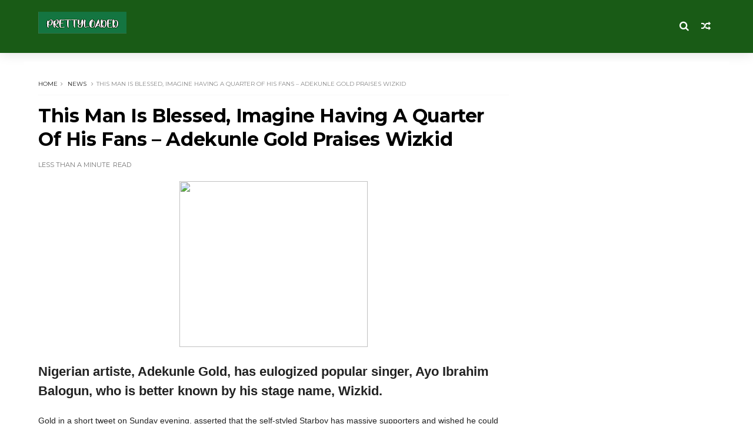

--- FILE ---
content_type: text/html; charset=utf-8
request_url: https://www.google.com/recaptcha/api2/aframe
body_size: 267
content:
<!DOCTYPE HTML><html><head><meta http-equiv="content-type" content="text/html; charset=UTF-8"></head><body><script nonce="HNjB1pbqPxe_9qjgKoDhKg">/** Anti-fraud and anti-abuse applications only. See google.com/recaptcha */ try{var clients={'sodar':'https://pagead2.googlesyndication.com/pagead/sodar?'};window.addEventListener("message",function(a){try{if(a.source===window.parent){var b=JSON.parse(a.data);var c=clients[b['id']];if(c){var d=document.createElement('img');d.src=c+b['params']+'&rc='+(localStorage.getItem("rc::a")?sessionStorage.getItem("rc::b"):"");window.document.body.appendChild(d);sessionStorage.setItem("rc::e",parseInt(sessionStorage.getItem("rc::e")||0)+1);localStorage.setItem("rc::h",'1768692544937');}}}catch(b){}});window.parent.postMessage("_grecaptcha_ready", "*");}catch(b){}</script></body></html>

--- FILE ---
content_type: text/javascript; charset=UTF-8
request_url: https://www.prettyloaded.com.ng/feeds/posts/default/-/News?alt=json-in-script&max-results=3&callback=jQuery111005836535719283107_1768692541218&_=1768692541219
body_size: 5572
content:
// API callback
jQuery111005836535719283107_1768692541218({"version":"1.0","encoding":"UTF-8","feed":{"xmlns":"http://www.w3.org/2005/Atom","xmlns$openSearch":"http://a9.com/-/spec/opensearchrss/1.0/","xmlns$blogger":"http://schemas.google.com/blogger/2008","xmlns$georss":"http://www.georss.org/georss","xmlns$gd":"http://schemas.google.com/g/2005","xmlns$thr":"http://purl.org/syndication/thread/1.0","id":{"$t":"tag:blogger.com,1999:blog-1685725733839658007"},"updated":{"$t":"2026-01-09T17:34:46.920+02:00"},"category":[{"term":"News"},{"term":"MUSIC"},{"term":"OFFICIAL VIDEO"},{"term":"Sport"},{"term":"PLTALKZONE"},{"term":"MIXTAPE"},{"term":"FREEBEAT"},{"term":"Lyrics"},{"term":"Health"},{"term":"ALBUM"},{"term":"Birthday Wishes"},{"term":"LOVE"},{"term":"Relationship"},{"term":"NETWORK"},{"term":"PLTECH"},{"term":"Sport Video"},{"term":"MAKE MONEY ONLINE"},{"term":"NEW MONTH"},{"term":"Talkzone"}],"title":{"type":"text","$t":"Prettyloaded"},"subtitle":{"type":"html","$t":"Prettyloaded.com.ng | No 1 Information , Music , Freebeats, Video , Mixtape And Tutorial Website"},"link":[{"rel":"http://schemas.google.com/g/2005#feed","type":"application/atom+xml","href":"https:\/\/www.prettyloaded.com.ng\/feeds\/posts\/default"},{"rel":"self","type":"application/atom+xml","href":"https:\/\/www.blogger.com\/feeds\/1685725733839658007\/posts\/default\/-\/News?alt=json-in-script\u0026max-results=3"},{"rel":"alternate","type":"text/html","href":"https:\/\/www.prettyloaded.com.ng\/search\/label\/News"},{"rel":"hub","href":"http://pubsubhubbub.appspot.com/"},{"rel":"next","type":"application/atom+xml","href":"https:\/\/www.blogger.com\/feeds\/1685725733839658007\/posts\/default\/-\/News\/-\/News?alt=json-in-script\u0026start-index=4\u0026max-results=3"}],"author":[{"name":{"$t":"Tundenaijablog"},"uri":{"$t":"http:\/\/www.blogger.com\/profile\/04722626109256067273"},"email":{"$t":"noreply@blogger.com"},"gd$image":{"rel":"http://schemas.google.com/g/2005#thumbnail","width":"16","height":"16","src":"https:\/\/img1.blogblog.com\/img\/b16-rounded.gif"}}],"generator":{"version":"7.00","uri":"http://www.blogger.com","$t":"Blogger"},"openSearch$totalResults":{"$t":"9335"},"openSearch$startIndex":{"$t":"1"},"openSearch$itemsPerPage":{"$t":"3"},"entry":[{"id":{"$t":"tag:blogger.com,1999:blog-1685725733839658007.post-7776142972410775724"},"published":{"$t":"2025-02-23T08:22:00.004+02:00"},"updated":{"$t":"2025-02-23T08:24:39.064+02:00"},"category":[{"scheme":"http://www.blogger.com/atom/ns#","term":"News"}],"title":{"type":"text","$t":"FG rejects Ikorodu-Itokin palliative work, orders contractor back to site"},"content":{"type":"html","$t":"\u003Cp\u003E\u0026nbsp;\u003C\/p\u003E\u003Cdiv class=\"separator\" style=\"clear: both; text-align: center;\"\u003E\u003Ca href=\"https:\/\/blogger.googleusercontent.com\/img\/b\/R29vZ2xl\/AVvXsEisB4sTXuMQbWTDEQLd3mzswREjvYzxTVnWn2ezHKjvjmOSh7eiP1c4DiMOtMVPNn8F_FYlMmDymir3_YFHcIHsPSL3HwXJwgsEo3rVOP-_wc7fkZ7481HLaX4HsQ8j3pIIAJS7tBO7hAdKAl7Wpi_iokjufWrNIonlmkwAACNbjart-a5fsz1zOy1DtUsv\/s1280\/IMG_6711.jpeg\" style=\"margin-left: 1em; margin-right: 1em;\"\u003E\u003Cimg border=\"0\" data-original-height=\"720\" data-original-width=\"1280\" height=\"180\" src=\"https:\/\/blogger.googleusercontent.com\/img\/b\/R29vZ2xl\/AVvXsEisB4sTXuMQbWTDEQLd3mzswREjvYzxTVnWn2ezHKjvjmOSh7eiP1c4DiMOtMVPNn8F_FYlMmDymir3_YFHcIHsPSL3HwXJwgsEo3rVOP-_wc7fkZ7481HLaX4HsQ8j3pIIAJS7tBO7hAdKAl7Wpi_iokjufWrNIonlmkwAACNbjart-a5fsz1zOy1DtUsv\/s320\/IMG_6711.jpeg\" width=\"320\" \/\u003E\u003C\/a\u003E\u003C\/div\u003E\u003Cp\u003E\u003C\/p\u003E\u003Cp style=\"-webkit-text-size-adjust: auto; box-sizing: border-box; font-family: Merriweather, serif; font-size: 16px; line-height: 1.75; margin-top: 0px; max-width: 100%;\"\u003EThe Federal Government has expressed disapproval of the palliative works on the 34-kilometre Ikorodu-Itokin road and ordered the contractor to mobilise back to the site or risk arrest.\u003C\/p\u003E\u003Cdiv id=\"65dc22e4-65ba-460f-8980-389fa274ee98\" style=\"-webkit-text-size-adjust: auto; box-sizing: border-box; font-family: Merriweather, serif; font-size: 16px; max-width: 100%;\"\u003E\u003C\/div\u003E\u003Cp style=\"-webkit-text-size-adjust: auto; box-sizing: border-box; font-family: Merriweather, serif; font-size: 16px; line-height: 1.75; max-width: 100%;\"\u003EMinister of Works, David Umahi, disclosed this during his ongoing inspection of Federal Government projects in Lagos.\u003C\/p\u003E\u003Cp style=\"-webkit-text-size-adjust: auto; box-sizing: border-box; font-family: Merriweather, serif; font-size: 16px; line-height: 1.75; max-width: 100%;\"\u003EThe Minister, who had already visited the 78-kilometre Lagos-Ota-Abeokuta Expressway and the Lagos-Badagry-Seme Border highway, also known as the ECOWAS Road, frowned at the level of work done by the contractor, Geld Construction Ltd, as palliatives and asked them to return to the site.\u003C\/p\u003E\u003Cdiv data-afp-icvm=\"64074a46baefc1b2a1d50eea\" data-afp-place-status=\"empty\" style=\"-webkit-text-size-adjust: auto; box-sizing: border-box; font-family: Merriweather, serif; font-size: 16px; max-width: 100%;\"\u003E\u003C\/div\u003E\u003Cp style=\"-webkit-text-size-adjust: auto; box-sizing: border-box; font-family: Merriweather, serif; font-size: 16px; line-height: 1.75; max-width: 100%;\"\u003EUmahi also directed the contractor to come up with the cost implication of the new design, which is going to be much cheaper and more durable than what they are doing.\u003C\/p\u003E\u003Cp style=\"-webkit-text-size-adjust: auto; box-sizing: border-box; font-family: Merriweather, serif; font-size: 16px; line-height: 1.75; max-width: 100%;\"\u003EHe said, “It’s a better design, and it’s a professional design.”\u003C\/p\u003E\u003Cp style=\"-webkit-text-size-adjust: auto; box-sizing: border-box; font-family: Merriweather, serif; font-size: 16px; line-height: 1.75; max-width: 100%;\"\u003EHe, however, warned that if, by Monday, the contractor fails to resume, he will hand the matter over to security agencies.\u003C\/p\u003E\u003Cdiv data-afp-ics=\"6642318f608ee3cb7ef0c4bc\" data-afp-place-status=\"empty\" style=\"-webkit-text-size-adjust: auto; box-sizing: border-box; font-family: Merriweather, serif; font-size: 16px; max-width: 100%;\"\u003E\u003C\/div\u003E\u003Cp style=\"-webkit-text-size-adjust: auto; box-sizing: border-box; font-family: Merriweather, serif; font-size: 16px; line-height: 1.75; max-width: 100%;\"\u003EHe said: “I can’t remember how long the contractor has been on the project, but we have had funding challenges.\u003C\/p\u003E\u003Cp style=\"-webkit-text-size-adjust: auto; box-sizing: border-box; font-family: Merriweather, serif; font-size: 16px; line-height: 1.75; max-width: 100%;\"\u003E“But with the little we have, the contractor says he’ll use it to do palliatives. We disagree with him on the volume of palliatives he says he’s doing. He has to return the money to active construction. He has demobilised from the site—that’s a breach of contract.\u003C\/p\u003E\u003Cp style=\"-webkit-text-size-adjust: auto; box-sizing: border-box; font-family: Merriweather, serif; font-size: 16px; line-height: 1.75; max-width: 100%;\"\u003E“We are giving him 24 hours to return to the site. We’ve done appreciable funding. The President is very much interested in this route. He has directed that we should complete this route.\u003C\/p\u003E\u003Cp style=\"-webkit-text-size-adjust: auto; box-sizing: border-box; font-family: Merriweather, serif; font-size: 16px; line-height: 1.75; max-width: 100%;\"\u003E“What the contractor is doing is not acceptable because what is happening is that they are removing the existing asphalt and then increasing the route by 20cm. That is a complete destruction of the surface.\u003C\/p\u003E\u003Cp style=\"-webkit-text-size-adjust: auto; box-sizing: border-box; font-family: Merriweather, serif; font-size: 16px; line-height: 1.75; max-width: 100%;\"\u003E“We are giving it as a directive all over the nation. From henceforth, no Controller is allowed to permit contractors to remove any existing asphalt. All we need to do is to improve on the asphalt. If it is bad, we mill it and then overlay it. And we have directed the contractor to immediately remobilise to the site.\u003C\/p\u003E\u003Cp style=\"-webkit-text-size-adjust: auto; box-sizing: border-box; font-family: Merriweather, serif; font-size: 16px; line-height: 1.75; max-width: 100%;\"\u003E“What we have approved is to show that the road has got no shoulders. So we are going to reconstruct or do brand-new shoulders, 1.5m on each side, using continuous reinforced concrete.\u003C\/p\u003E\u003Cp style=\"-webkit-text-size-adjust: auto; box-sizing: border-box; font-family: Merriweather, serif; font-size: 16px; line-height: 1.75; max-width: 100%;\"\u003E“But for the carriageway, 7.3m, we are going to mill it and then put a binder course of 60mm and a wearing course of 40mm. The road is very stable, but the pavement is gone.\u003C\/p\u003E\u003Cp style=\"-webkit-text-size-adjust: auto; box-sizing: border-box; font-family: Merriweather, serif; font-size: 16px; line-height: 1.75; max-width: 100%;\"\u003E“We have invited the contractor to come on Sunday by 12 o’clock for a meeting. We also directed him to come with the cost application of the new design, which is going to be much cheaper than what they are doing and is also going to be more durable. It’s a better and [more] professional design.\u003C\/p\u003E\u003Cp style=\"-webkit-text-size-adjust: auto; box-sizing: border-box; font-family: Merriweather, serif; font-size: 16px; line-height: 1.75; max-width: 100%;\"\u003E“Let me warn that if the contractor fails to resume, we will hand over the roads and the contractor to security agencies. We will not continue to pursue contractors. We have the law of the land, and nobody takes the money of the Federal Government and goes to sleep. So they are actually going to remobilise to the site within 24 hours.\u003C\/p\u003E\u003Cp style=\"-webkit-text-size-adjust: auto; box-sizing: border-box; font-family: Merriweather, serif; font-size: 16px; line-height: 1.75; max-width: 100%;\"\u003E“If we get to Abuja by Monday and work is not ongoing, we will hand over the roads, the contractor, and ourselves—Minister of Works—to security agencies to investigate all of us.”\u003C\/p\u003E\u003Cp style=\"-webkit-text-size-adjust: auto; box-sizing: border-box; font-family: Merriweather, serif; font-size: 16px; line-height: 1.75; max-width: 100%;\"\u003EEarlier, the Federal Controller of Works, Lagos, Mrs Olukorede Kesha, said the contractor has only completed one kilometre of the project, with 33 kilometres remaining.\u003C\/p\u003E\u003Cp style=\"-webkit-text-size-adjust: auto; box-sizing: border-box; font-family: Merriweather, serif; font-size: 16px; line-height: 1.75; max-width: 100%;\"\u003EShe stressed that the existing pavement of 7.3m will be expanded to 10.3m, meaning an expansion of 1.5 metres on both sides of the 34-kilometre road, first constructed in 1975 during the regime of Gen. Yakubu Gowon, who was Nigeria’s Head of State, and Brig. Gen. Mobolaji Johnson, who was the pioneer military governor of Lagos.\u003C\/p\u003E\u003Cp style=\"-webkit-text-size-adjust: auto; box-sizing: border-box; font-family: Merriweather, serif; font-size: 16px; line-height: 1.75; max-width: 100%;\"\u003EOn the 78-kilometre Lagos-Ota-Abeokuta Expressway awarded to Julius Berger about eight years ago, Umahi said the Federal Government has completed one carriageway, while the Ogun State Government has taken over about 60 kilometres within the state.\u003C\/p\u003E\u003Cp style=\"-webkit-text-size-adjust: auto; box-sizing: border-box; font-family: Merriweather, serif; font-size: 16px; line-height: 1.75; max-width: 100%;\"\u003EThe minister said the Federal Government intends to award the remaining 18 kilometres and then wait for the Ogun State Government to finish their portion.\u003C\/p\u003E\u003Cp style=\"-webkit-text-size-adjust: auto; box-sizing: border-box; font-family: Merriweather, serif; font-size: 16px; line-height: 1.75; max-width: 100%;\"\u003EAfter that, he said, the government will take over the road under an operate-and-maintain program for the benefit of both the federal and state governments.\u003C\/p\u003E\u003Cp style=\"-webkit-text-size-adjust: auto; box-sizing: border-box; font-family: Merriweather, serif; font-size: 16px; line-height: 1.75; max-width: 100%;\"\u003EHe expressed confidence that within the next two months, Julius Berger will start the design because all the necessary personnel required to complete the process are available.\u003C\/p\u003E\u003Cp style=\"-webkit-text-size-adjust: auto; box-sizing: border-box; font-family: Merriweather, serif; font-size: 16px; line-height: 1.75; max-width: 100%;\"\u003EUmahi also disclosed the government’s resolve to encourage indigenous contractors for projects within their scope.\u003C\/p\u003E"},"link":[{"rel":"replies","type":"application/atom+xml","href":"https:\/\/www.prettyloaded.com.ng\/feeds\/7776142972410775724\/comments\/default","title":"Post Comments"},{"rel":"replies","type":"text/html","href":"https:\/\/www.prettyloaded.com.ng\/2025\/02\/fg-rejects-ikorodu-itokin-palliative.html#comment-form","title":"0 Comments"},{"rel":"edit","type":"application/atom+xml","href":"https:\/\/www.blogger.com\/feeds\/1685725733839658007\/posts\/default\/7776142972410775724"},{"rel":"self","type":"application/atom+xml","href":"https:\/\/www.blogger.com\/feeds\/1685725733839658007\/posts\/default\/7776142972410775724"},{"rel":"alternate","type":"text/html","href":"https:\/\/www.prettyloaded.com.ng\/2025\/02\/fg-rejects-ikorodu-itokin-palliative.html","title":"FG rejects Ikorodu-Itokin palliative work, orders contractor back to site"}],"author":[{"name":{"$t":"Unknown"},"email":{"$t":"noreply@blogger.com"},"gd$image":{"rel":"http://schemas.google.com/g/2005#thumbnail","width":"16","height":"16","src":"https:\/\/img1.blogblog.com\/img\/b16-rounded.gif"}}],"media$thumbnail":{"xmlns$media":"http://search.yahoo.com/mrss/","url":"https:\/\/blogger.googleusercontent.com\/img\/b\/R29vZ2xl\/AVvXsEisB4sTXuMQbWTDEQLd3mzswREjvYzxTVnWn2ezHKjvjmOSh7eiP1c4DiMOtMVPNn8F_FYlMmDymir3_YFHcIHsPSL3HwXJwgsEo3rVOP-_wc7fkZ7481HLaX4HsQ8j3pIIAJS7tBO7hAdKAl7Wpi_iokjufWrNIonlmkwAACNbjart-a5fsz1zOy1DtUsv\/s72-c\/IMG_6711.jpeg","height":"72","width":"72"},"thr$total":{"$t":"0"}},{"id":{"$t":"tag:blogger.com,1999:blog-1685725733839658007.post-5659127354975094361"},"published":{"$t":"2025-02-21T10:34:00.004+02:00"},"updated":{"$t":"2025-02-21T10:34:33.499+02:00"},"category":[{"scheme":"http://www.blogger.com/atom/ns#","term":"News"}],"title":{"type":"text","$t":"SABI GIRL!!! Ayra Starr Leads Spotify’s 2025 Impact List"},"content":{"type":"html","$t":"\u003Cp\u003E\u003C\/p\u003E\u003Cdiv class=\"separator\" style=\"clear: both; text-align: center;\"\u003E\u003Ca href=\"https:\/\/blogger.googleusercontent.com\/img\/b\/R29vZ2xl\/AVvXsEh_OalAqSDKPPmRDZhs8io1xIf2Isl_3AFlvvMxcMbztc6fjPo4ZwEdlBCoKxbeqUHAFk0CBW1ovQYtb6hSn0m7zYK4uc4igxREAdtF7dSVA0oxFv7cUVU9wjr3j5LxzHovDQIP2e7VOBPZrjyeYPg8VFZ8DpUAIaFrDN9P0XAWZpW9JwbvP15yHFfpvSIL\/s700\/IMG_6689.jpeg\" imageanchor=\"1\" style=\"margin-left: 1em; margin-right: 1em;\"\u003E\u003Cimg border=\"0\" data-original-height=\"467\" data-original-width=\"700\" height=\"213\" src=\"https:\/\/blogger.googleusercontent.com\/img\/b\/R29vZ2xl\/AVvXsEh_OalAqSDKPPmRDZhs8io1xIf2Isl_3AFlvvMxcMbztc6fjPo4ZwEdlBCoKxbeqUHAFk0CBW1ovQYtb6hSn0m7zYK4uc4igxREAdtF7dSVA0oxFv7cUVU9wjr3j5LxzHovDQIP2e7VOBPZrjyeYPg8VFZ8DpUAIaFrDN9P0XAWZpW9JwbvP15yHFfpvSIL\/s320\/IMG_6689.jpeg\" width=\"320\" \/\u003E\u003C\/a\u003E\u003C\/div\u003E\u003Cp\u003E\u003C\/p\u003E\u003Ch3 style=\"background-color: white; caret-color: rgb(51, 51, 51); color: #333333; font-family: Arimo, sans-serif; font-size: 18px; margin: 0px 0px 5px; padding: 0px;\"\u003ESpotify has announced sensational Nigerian singer Oyinkansola Aderibigbe, popularly known as\u0026nbsp;\u003Cspan style=\"color: #ff6600;\"\u003EAyra Starr\u003C\/span\u003E, as the leading artiste in its Global Impact List for 2025.\u003C\/h3\u003E\u003Cp style=\"background-color: white; caret-color: rgb(51, 51, 51); color: #333333; font-family: Arimo, sans-serif; font-size: 15px; margin: 0px 0px 15px; padding: 0px;\"\u003EPhiona Okumu, Spotify’s Head of Music for Sub-Saharan Africa, shared the news in a statement on Tuesday.\u003C\/p\u003E\u003Cp style=\"background-color: white; caret-color: rgb(51, 51, 51); color: #333333; font-family: Arimo, sans-serif; font-size: 15px; margin: 0px 0px 15px; padding: 0px;\"\u003EOkumu revealed Ayra Starr’s dominance on Spotify’s Global Impact List, leading 30 Nigerian songs and connecting with audiences worldwide.\u003C\/p\u003E\u003Cp style=\"background-color: white; caret-color: rgb(51, 51, 51); color: #333333; font-family: Arimo, sans-serif; font-size: 15px; margin: 0px 0px 15px; padding: 0px;\"\u003EThe top 10 list includes Ayra Starr, Rauw Alejandro, and Rvssian’s “Santa”; Tems’s “Love MeJeJe”; Burna Boy, Coldplay, Elyanna, Little Simz, and TINI’s “WE PRAY”; and more.\u003C\/p\u003E"},"link":[{"rel":"replies","type":"application/atom+xml","href":"https:\/\/www.prettyloaded.com.ng\/feeds\/5659127354975094361\/comments\/default","title":"Post Comments"},{"rel":"replies","type":"text/html","href":"https:\/\/www.prettyloaded.com.ng\/2025\/02\/sabi-girl-ayra-starr-leads-spotifys.html#comment-form","title":"0 Comments"},{"rel":"edit","type":"application/atom+xml","href":"https:\/\/www.blogger.com\/feeds\/1685725733839658007\/posts\/default\/5659127354975094361"},{"rel":"self","type":"application/atom+xml","href":"https:\/\/www.blogger.com\/feeds\/1685725733839658007\/posts\/default\/5659127354975094361"},{"rel":"alternate","type":"text/html","href":"https:\/\/www.prettyloaded.com.ng\/2025\/02\/sabi-girl-ayra-starr-leads-spotifys.html","title":"SABI GIRL!!! Ayra Starr Leads Spotify’s 2025 Impact List"}],"author":[{"name":{"$t":"Unknown"},"email":{"$t":"noreply@blogger.com"},"gd$image":{"rel":"http://schemas.google.com/g/2005#thumbnail","width":"16","height":"16","src":"https:\/\/img1.blogblog.com\/img\/b16-rounded.gif"}}],"media$thumbnail":{"xmlns$media":"http://search.yahoo.com/mrss/","url":"https:\/\/blogger.googleusercontent.com\/img\/b\/R29vZ2xl\/AVvXsEh_OalAqSDKPPmRDZhs8io1xIf2Isl_3AFlvvMxcMbztc6fjPo4ZwEdlBCoKxbeqUHAFk0CBW1ovQYtb6hSn0m7zYK4uc4igxREAdtF7dSVA0oxFv7cUVU9wjr3j5LxzHovDQIP2e7VOBPZrjyeYPg8VFZ8DpUAIaFrDN9P0XAWZpW9JwbvP15yHFfpvSIL\/s72-c\/IMG_6689.jpeg","height":"72","width":"72"},"thr$total":{"$t":"0"}},{"id":{"$t":"tag:blogger.com,1999:blog-1685725733839658007.post-83219685790147755"},"published":{"$t":"2025-02-21T10:32:00.003+02:00"},"updated":{"$t":"2025-02-21T10:32:42.993+02:00"},"category":[{"scheme":"http://www.blogger.com/atom/ns#","term":"News"}],"title":{"type":"text","$t":"TG Omori Returns To Work After Failed Kidney Transplant"},"content":{"type":"html","$t":"\u003Cp\u003E\u003C\/p\u003E\u003Cdiv class=\"separator\" style=\"clear: both; text-align: center;\"\u003E\u003Ca href=\"https:\/\/blogger.googleusercontent.com\/img\/b\/R29vZ2xl\/AVvXsEjZmQbKBKWmKx86lpAcZtmH0xZ8rc_xM4NJtCDnILHm6hdKRoj6UcTjGImkN3fEG_wk-Y6uo-TEp__PA6wqqlm_gTPX4oJCiFuy53zrR-wFJKgd9XdzD2R61mi1HiWVdBShZS5znxAOQmqopeENtT08rJmOJ-bcVDgyXMMuvsIDaEvVTfQaWiLd7sQu7POH\/s820\/IMG_6688.png\" imageanchor=\"1\" style=\"margin-left: 1em; margin-right: 1em;\"\u003E\u003Cimg border=\"0\" data-original-height=\"820\" data-original-width=\"769\" height=\"320\" src=\"https:\/\/blogger.googleusercontent.com\/img\/b\/R29vZ2xl\/AVvXsEjZmQbKBKWmKx86lpAcZtmH0xZ8rc_xM4NJtCDnILHm6hdKRoj6UcTjGImkN3fEG_wk-Y6uo-TEp__PA6wqqlm_gTPX4oJCiFuy53zrR-wFJKgd9XdzD2R61mi1HiWVdBShZS5znxAOQmqopeENtT08rJmOJ-bcVDgyXMMuvsIDaEvVTfQaWiLd7sQu7POH\/s320\/IMG_6688.png\" width=\"300\" \/\u003E\u003C\/a\u003E\u003C\/div\u003E\u003Cp\u003E\u003C\/p\u003E\u003Ch3 style=\"background-color: white; caret-color: rgb(51, 51, 51); color: #333333; font-family: Arimo, sans-serif; font-size: 18px; margin: 0px 0px 5px; padding: 0px;\"\u003EPopular Nigerian music director, ThankGod Omori Smith, popularly known as\u0026nbsp;\u003Cspan style=\"color: #ff6600;\"\u003ETG Omori\u003C\/span\u003E, has returned to work following a failed kidney transplant.\u003C\/h3\u003E\u003Cp style=\"background-color: white; caret-color: rgb(51, 51, 51); color: #333333; font-family: Arimo, sans-serif; font-size: 15px; margin: 0px 0px 15px; padding: 0px;\"\u003EIt will be recalled that in August 2024, the renowned cinematographer underwent an unsuccessful kidney transplant at St. Nicholas Hospital in Lagos, with his only brother as the donor.\u003C\/p\u003E\u003Cp style=\"background-color: white; caret-color: rgb(51, 51, 51); color: #333333; font-family: Arimo, sans-serif; font-size: 15px; margin: 0px 0px 15px; padding: 0px;\"\u003ETaking to his X page on Tuesday, TG Omori shared a photo of himself back on a music video set, holding his camera.\u003C\/p\u003E\u003Cp style=\"background-color: white; caret-color: rgb(51, 51, 51); color: #333333; font-family: Arimo, sans-serif; font-size: 15px; margin: 0px 0px 15px; padding: 0px;\"\u003EHe wrote,\u003C\/p\u003E\u003Cblockquote style=\"background-attachment: scroll !important; background-clip: border-box !important; background-color: #6c2936; background-image: none !important; background-origin: padding-box !important; background-position: 0% 0%; background-repeat: repeat !important; background-size: auto !important; border-radius: 10px; border: 2px solid rgb(114, 183, 64) !important; caret-color: rgb(51, 51, 51); font-family: Arimo, sans-serif; font-size: 14px; margin: 0px 0px 15px 5px; padding: 18px 15px 18px 30px !important; position: relative;\"\u003E\u003Cp style=\"font-weight: 700; margin: 0px; padding: 0px; position: relative; z-index: 2;\"\u003E\u003Cstrong\u003E\u003Cspan style=\"color: white;\"\u003E“Ok, let’s see if I can still rock this bitch.”\u003C\/span\u003E\u003C\/strong\u003E\u003C\/p\u003E\u003C\/blockquote\u003E\u003Cp style=\"background-color: white; caret-color: rgb(51, 51, 51); color: #333333; font-family: Arimo, sans-serif; font-size: 15px; margin: 0px 0px 15px; padding: 0px;\"\u003ESee photo below:\u003C\/p\u003E\u003Cp style=\"background-color: white; caret-color: rgb(51, 51, 51); color: #333333; font-family: Arimo, sans-serif; font-size: 15px; margin: 0px 0px 15px; padding: 0px;\"\u003E\u003Cimg alt=\"\" class=\"alignnone size-full wp-image-885203\" decoding=\"async\" height=\"1365\" sizes=\"(max-width: 768px) 100vw, 768px\" src=\"https:\/\/www.naijaloaded.com.ng\/wp-content\/uploads\/2025\/02\/tg-omori-768x1365-1.jpeg\" srcset=\"https:\/\/www.naijaloaded.com.ng\/wp-content\/uploads\/2025\/02\/tg-omori-768x1365-1.jpeg 768w, https:\/\/www.naijaloaded.com.ng\/wp-content\/uploads\/2025\/02\/tg-omori-768x1365-1-300x533.jpeg 300w\" style=\"height: auto; max-width: 100%;\" width=\"768\" \/\u003E\u003C\/p\u003E"},"link":[{"rel":"replies","type":"application/atom+xml","href":"https:\/\/www.prettyloaded.com.ng\/feeds\/83219685790147755\/comments\/default","title":"Post Comments"},{"rel":"replies","type":"text/html","href":"https:\/\/www.prettyloaded.com.ng\/2025\/02\/tg-omori-returns-to-work-after-failed.html#comment-form","title":"0 Comments"},{"rel":"edit","type":"application/atom+xml","href":"https:\/\/www.blogger.com\/feeds\/1685725733839658007\/posts\/default\/83219685790147755"},{"rel":"self","type":"application/atom+xml","href":"https:\/\/www.blogger.com\/feeds\/1685725733839658007\/posts\/default\/83219685790147755"},{"rel":"alternate","type":"text/html","href":"https:\/\/www.prettyloaded.com.ng\/2025\/02\/tg-omori-returns-to-work-after-failed.html","title":"TG Omori Returns To Work After Failed Kidney Transplant"}],"author":[{"name":{"$t":"Unknown"},"email":{"$t":"noreply@blogger.com"},"gd$image":{"rel":"http://schemas.google.com/g/2005#thumbnail","width":"16","height":"16","src":"https:\/\/img1.blogblog.com\/img\/b16-rounded.gif"}}],"media$thumbnail":{"xmlns$media":"http://search.yahoo.com/mrss/","url":"https:\/\/blogger.googleusercontent.com\/img\/b\/R29vZ2xl\/AVvXsEjZmQbKBKWmKx86lpAcZtmH0xZ8rc_xM4NJtCDnILHm6hdKRoj6UcTjGImkN3fEG_wk-Y6uo-TEp__PA6wqqlm_gTPX4oJCiFuy53zrR-wFJKgd9XdzD2R61mi1HiWVdBShZS5znxAOQmqopeENtT08rJmOJ-bcVDgyXMMuvsIDaEvVTfQaWiLd7sQu7POH\/s72-c\/IMG_6688.png","height":"72","width":"72"},"thr$total":{"$t":"0"}}]}});

--- FILE ---
content_type: text/javascript; charset=UTF-8
request_url: https://www.prettyloaded.com.ng/feeds/posts/default?alt=json-in-script&start-index=16&max-results=1&callback=jQuery111005836535719283107_1768692541218&_=1768692541221
body_size: 2452
content:
// API callback
jQuery111005836535719283107_1768692541218({"version":"1.0","encoding":"UTF-8","feed":{"xmlns":"http://www.w3.org/2005/Atom","xmlns$openSearch":"http://a9.com/-/spec/opensearchrss/1.0/","xmlns$blogger":"http://schemas.google.com/blogger/2008","xmlns$georss":"http://www.georss.org/georss","xmlns$gd":"http://schemas.google.com/g/2005","xmlns$thr":"http://purl.org/syndication/thread/1.0","id":{"$t":"tag:blogger.com,1999:blog-1685725733839658007"},"updated":{"$t":"2026-01-09T17:34:46.920+02:00"},"category":[{"term":"News"},{"term":"MUSIC"},{"term":"OFFICIAL VIDEO"},{"term":"Sport"},{"term":"PLTALKZONE"},{"term":"MIXTAPE"},{"term":"FREEBEAT"},{"term":"Lyrics"},{"term":"Health"},{"term":"ALBUM"},{"term":"Birthday Wishes"},{"term":"LOVE"},{"term":"Relationship"},{"term":"NETWORK"},{"term":"PLTECH"},{"term":"Sport Video"},{"term":"MAKE MONEY ONLINE"},{"term":"NEW MONTH"},{"term":"Talkzone"}],"title":{"type":"text","$t":"Prettyloaded"},"subtitle":{"type":"html","$t":"Prettyloaded.com.ng | No 1 Information , Music , Freebeats, Video , Mixtape And Tutorial Website"},"link":[{"rel":"http://schemas.google.com/g/2005#feed","type":"application/atom+xml","href":"https:\/\/www.prettyloaded.com.ng\/feeds\/posts\/default"},{"rel":"self","type":"application/atom+xml","href":"https:\/\/www.blogger.com\/feeds\/1685725733839658007\/posts\/default?alt=json-in-script\u0026start-index=16\u0026max-results=1"},{"rel":"alternate","type":"text/html","href":"https:\/\/www.prettyloaded.com.ng\/"},{"rel":"hub","href":"http://pubsubhubbub.appspot.com/"},{"rel":"previous","type":"application/atom+xml","href":"https:\/\/www.blogger.com\/feeds\/1685725733839658007\/posts\/default?alt=json-in-script\u0026start-index=15\u0026max-results=1"},{"rel":"next","type":"application/atom+xml","href":"https:\/\/www.blogger.com\/feeds\/1685725733839658007\/posts\/default?alt=json-in-script\u0026start-index=17\u0026max-results=1"}],"author":[{"name":{"$t":"Tundenaijablog"},"uri":{"$t":"http:\/\/www.blogger.com\/profile\/04722626109256067273"},"email":{"$t":"noreply@blogger.com"},"gd$image":{"rel":"http://schemas.google.com/g/2005#thumbnail","width":"16","height":"16","src":"https:\/\/img1.blogblog.com\/img\/b16-rounded.gif"}}],"generator":{"version":"7.00","uri":"http://www.blogger.com","$t":"Blogger"},"openSearch$totalResults":{"$t":"11077"},"openSearch$startIndex":{"$t":"16"},"openSearch$itemsPerPage":{"$t":"1"},"entry":[{"id":{"$t":"tag:blogger.com,1999:blog-1685725733839658007.post-5620371129445606632"},"published":{"$t":"2025-02-14T23:20:00.012+02:00"},"updated":{"$t":"2025-02-15T01:54:56.104+02:00"},"category":[{"scheme":"http://www.blogger.com/atom/ns#","term":"News"}],"title":{"type":"text","$t":"Precious Tams Biography, Age, Net Worth And Real Name Of Gospel Singer"},"content":{"type":"html","$t":"\u003Cp\u003E\u003C\/p\u003E\u003Cdiv class=\"separator\" style=\"clear: both; text-align: center;\"\u003E\u003Ca href=\"https:\/\/blogger.googleusercontent.com\/img\/b\/R29vZ2xl\/AVvXsEhV-z6WSclou4Sw7Mvtx53jO0JM3rnaCMZt1dZE62jCXps9xFxGS-m-_wd00cxytVcj6prEDyghHKX77ER-Fsf4p6Kz9KkE3uEtajhlBtvQWZ6ML1t7sOSBW7G3PrnlrIfkgmefG-ddFDGJfu-RfMvc_VX9JWOjsOLQeHRVAUiCLG_TPbM_DRBJISz2x029\/s1080\/c17c7aac-6aef-4bd9-ae3a-2d0ba9168eb3.jpeg\" style=\"margin-left: 1em; margin-right: 1em;\"\u003E\u003Cimg border=\"0\" data-original-height=\"1080\" data-original-width=\"863\" height=\"320\" src=\"https:\/\/blogger.googleusercontent.com\/img\/b\/R29vZ2xl\/AVvXsEhV-z6WSclou4Sw7Mvtx53jO0JM3rnaCMZt1dZE62jCXps9xFxGS-m-_wd00cxytVcj6prEDyghHKX77ER-Fsf4p6Kz9KkE3uEtajhlBtvQWZ6ML1t7sOSBW7G3PrnlrIfkgmefG-ddFDGJfu-RfMvc_VX9JWOjsOLQeHRVAUiCLG_TPbM_DRBJISz2x029\/s320\/c17c7aac-6aef-4bd9-ae3a-2d0ba9168eb3.jpeg\" width=\"256\" \/\u003E\u003C\/a\u003E\u003C\/div\u003E\u003Cdiv\u003E\u003Cb\u003EPrecious Tams\u003C\/b\u003E (real name: \u003Cb\u003EPrecious Lucky Judith\u003C\/b\u003E, born on \u003Cb\u003E23rd\u0026nbsp;February\u0026nbsp;1996\u003C\/b\u003E).\u003C\/div\u003E\u003Cdiv\u003ENigerian Gospel singer and songwriter who uses uptempo, Afro, and solo-styled production.\u003C\/div\u003E\u003Cdiv\u003E\u003Cbr \/\u003E\u003C\/div\u003E\u003Cdiv\u003E\u003Cspan style=\"color: #800180;\"\u003EPrecious Tams\u003C\/span\u003E developed an early interest in music and began singing and performing at a young age, she started her career as a chorister in church and she was excellent at doing it, she later transitioned to music and has been exceptional.\u003C\/div\u003E\u003Cdiv class=\"separator\" style=\"clear: both; text-align: center;\"\u003E\u003Ca href=\"https:\/\/blogger.googleusercontent.com\/img\/b\/R29vZ2xl\/AVvXsEhW4G29S9EXc4tUcZJvXyP9Nv-RrJiwV4IEydmTr3qkDWFydOLHZ2Xz2fFAmnLltawDjlTjIFRv3sh9ryr5jxj6IFwZvMaHyJTtfPuyCVSSxhRGDm6hASupEY2NxcS9ZOz0NsbvgXRW3CnU_zw05wneuPfoAbJNbFXXwcGQHwScWM0e1TA63ASnZgmLYsHP\/s1080\/32c86613-fa3a-4954-9d89-7307e7d543e6.jpeg\" style=\"margin-left: 1em; margin-right: 1em;\"\u003E\u003Cimg border=\"0\" data-original-height=\"1080\" data-original-width=\"863\" height=\"320\" src=\"https:\/\/blogger.googleusercontent.com\/img\/b\/R29vZ2xl\/AVvXsEhW4G29S9EXc4tUcZJvXyP9Nv-RrJiwV4IEydmTr3qkDWFydOLHZ2Xz2fFAmnLltawDjlTjIFRv3sh9ryr5jxj6IFwZvMaHyJTtfPuyCVSSxhRGDm6hASupEY2NxcS9ZOz0NsbvgXRW3CnU_zw05wneuPfoAbJNbFXXwcGQHwScWM0e1TA63ASnZgmLYsHP\/s320\/32c86613-fa3a-4954-9d89-7307e7d543e6.jpeg\" width=\"256\" \/\u003E\u003C\/a\u003E\u003C\/div\u003E\u003Cdiv\u003E\u003Cb\u003E\u003Cu\u003EPrecious Tams’s Biography Summary\u003C\/u\u003E\u003C\/b\u003E\u003C\/div\u003E\u003Cdiv\u003EFull name: Precious Lucky Judith\u003C\/div\u003E\u003Cdiv\u003ENickname: Precious Tams\u0026nbsp;\u003C\/div\u003E\u003Cdiv\u003EGender: Female\u003C\/div\u003E\u003Cdiv\u003EDate of birth: 23rd February\u0026nbsp;1996\u003C\/div\u003E\u003Cdiv\u003EEthnicity: kalabari\u0026nbsp;\u003C\/div\u003E\u003Cdiv\u003ENationality: Nigerian\u003C\/div\u003E\u003Cdiv\u003EReligion: Christian\u003C\/div\u003E\u003Cdiv\u003EMarital Status: Single\u003C\/div\u003E\u003Cdiv\u003ECareer\u003C\/div\u003E\u003Cdiv\u003E1. Genre: Gospel\u003C\/div\u003E\u003Cdiv\u003E2. Active Years: 2020- present\u003C\/div\u003E\u003Cdiv\u003E3. Debut Album: Tamuno (2020)\u003C\/div\u003E\u003Cdiv\u003EDiscography\u003C\/div\u003E\u003Cdiv\u003E1. Tamuno - (2020)\u003C\/div\u003E\u003Cdiv\u003E2. Reckless Love - (2020)\u003C\/div\u003E\u003Cdiv\u003E3. Everyday- (2020)\u003C\/div\u003E\u003Cdiv\u003E4. You did it - (2021)\u003C\/div\u003E\u003Cdiv\u003E5. Dependable - (2021)\u003C\/div\u003E\u003Cdiv\u003E6. EZE - (2023)\u003C\/div\u003E\u003Cdiv\u003E7. Big God - (2024)\u003C\/div\u003E\u003Cdiv\u003E\u003Cbr \/\u003E\u003C\/div\u003E\u003Cdiv\u003E\u003Cb\u003EWho is Precious Tams?\u003C\/b\u003E\u003C\/div\u003E\u003Cdiv\u003EPrecious Tams is a Nigerian Gospel singer and songwriter. She often uses uptempo, Afro, and solo-styled production. Some listeners have also described her style as close to Highlife due to her singing in igbo and the use of slang in her songs.\u003C\/div\u003E\u003Cdiv class=\"separator\" style=\"clear: both; text-align: center;\"\u003E\u003Ca href=\"https:\/\/blogger.googleusercontent.com\/img\/b\/R29vZ2xl\/[base64]\/s1080\/02b575c7-302e-4721-a6b8-bbbfe72bd1cd.jpeg\" style=\"margin-left: 1em; margin-right: 1em;\"\u003E\u003Cimg border=\"0\" data-original-height=\"1080\" data-original-width=\"863\" height=\"320\" src=\"https:\/\/blogger.googleusercontent.com\/img\/b\/R29vZ2xl\/[base64]\/s320\/02b575c7-302e-4721-a6b8-bbbfe72bd1cd.jpeg\" width=\"256\" \/\u003E\u003C\/a\u003E\u003C\/div\u003E\u003Cbr \/\u003E\u003Cdiv\u003E\u003Cbr \/\u003E\u003C\/div\u003E\u003Cp\u003E\u003C\/p\u003E"},"link":[{"rel":"replies","type":"application/atom+xml","href":"https:\/\/www.prettyloaded.com.ng\/feeds\/5620371129445606632\/comments\/default","title":"Post Comments"},{"rel":"replies","type":"text/html","href":"https:\/\/www.prettyloaded.com.ng\/2025\/02\/precious-tams-biography-age-net-worth.html#comment-form","title":"0 Comments"},{"rel":"edit","type":"application/atom+xml","href":"https:\/\/www.blogger.com\/feeds\/1685725733839658007\/posts\/default\/5620371129445606632"},{"rel":"self","type":"application/atom+xml","href":"https:\/\/www.blogger.com\/feeds\/1685725733839658007\/posts\/default\/5620371129445606632"},{"rel":"alternate","type":"text/html","href":"https:\/\/www.prettyloaded.com.ng\/2025\/02\/precious-tams-biography-age-net-worth.html","title":"Precious Tams Biography, Age, Net Worth And Real Name Of Gospel Singer"}],"author":[{"name":{"$t":"Unknown"},"email":{"$t":"noreply@blogger.com"},"gd$image":{"rel":"http://schemas.google.com/g/2005#thumbnail","width":"16","height":"16","src":"https:\/\/img1.blogblog.com\/img\/b16-rounded.gif"}}],"media$thumbnail":{"xmlns$media":"http://search.yahoo.com/mrss/","url":"https:\/\/blogger.googleusercontent.com\/img\/b\/R29vZ2xl\/AVvXsEhV-z6WSclou4Sw7Mvtx53jO0JM3rnaCMZt1dZE62jCXps9xFxGS-m-_wd00cxytVcj6prEDyghHKX77ER-Fsf4p6Kz9KkE3uEtajhlBtvQWZ6ML1t7sOSBW7G3PrnlrIfkgmefG-ddFDGJfu-RfMvc_VX9JWOjsOLQeHRVAUiCLG_TPbM_DRBJISz2x029\/s72-c\/c17c7aac-6aef-4bd9-ae3a-2d0ba9168eb3.jpeg","height":"72","width":"72"},"thr$total":{"$t":"0"}}]}});

--- FILE ---
content_type: text/javascript; charset=UTF-8
request_url: https://www.prettyloaded.com.ng/feeds/posts/default?alt=json-in-script&callback=jQuery111005836535719283107_1768692541218&_=1768692541220
body_size: 27081
content:
// API callback
jQuery111005836535719283107_1768692541218({"version":"1.0","encoding":"UTF-8","feed":{"xmlns":"http://www.w3.org/2005/Atom","xmlns$openSearch":"http://a9.com/-/spec/opensearchrss/1.0/","xmlns$blogger":"http://schemas.google.com/blogger/2008","xmlns$georss":"http://www.georss.org/georss","xmlns$gd":"http://schemas.google.com/g/2005","xmlns$thr":"http://purl.org/syndication/thread/1.0","id":{"$t":"tag:blogger.com,1999:blog-1685725733839658007"},"updated":{"$t":"2026-01-09T17:34:46.920+02:00"},"category":[{"term":"News"},{"term":"MUSIC"},{"term":"OFFICIAL VIDEO"},{"term":"Sport"},{"term":"PLTALKZONE"},{"term":"MIXTAPE"},{"term":"FREEBEAT"},{"term":"Lyrics"},{"term":"Health"},{"term":"ALBUM"},{"term":"Birthday Wishes"},{"term":"LOVE"},{"term":"Relationship"},{"term":"NETWORK"},{"term":"PLTECH"},{"term":"Sport Video"},{"term":"MAKE MONEY ONLINE"},{"term":"NEW MONTH"},{"term":"Talkzone"}],"title":{"type":"text","$t":"Prettyloaded"},"subtitle":{"type":"html","$t":"Prettyloaded.com.ng | No 1 Information , Music , Freebeats, Video , Mixtape And Tutorial Website"},"link":[{"rel":"http://schemas.google.com/g/2005#feed","type":"application/atom+xml","href":"https:\/\/www.prettyloaded.com.ng\/feeds\/posts\/default"},{"rel":"self","type":"application/atom+xml","href":"https:\/\/www.blogger.com\/feeds\/1685725733839658007\/posts\/default?alt=json-in-script"},{"rel":"alternate","type":"text/html","href":"https:\/\/www.prettyloaded.com.ng\/"},{"rel":"hub","href":"http://pubsubhubbub.appspot.com/"},{"rel":"next","type":"application/atom+xml","href":"https:\/\/www.blogger.com\/feeds\/1685725733839658007\/posts\/default?alt=json-in-script\u0026start-index=26\u0026max-results=25"}],"author":[{"name":{"$t":"Tundenaijablog"},"uri":{"$t":"http:\/\/www.blogger.com\/profile\/04722626109256067273"},"email":{"$t":"noreply@blogger.com"},"gd$image":{"rel":"http://schemas.google.com/g/2005#thumbnail","width":"16","height":"16","src":"https:\/\/img1.blogblog.com\/img\/b16-rounded.gif"}}],"generator":{"version":"7.00","uri":"http://www.blogger.com","$t":"Blogger"},"openSearch$totalResults":{"$t":"11077"},"openSearch$startIndex":{"$t":"1"},"openSearch$itemsPerPage":{"$t":"25"},"entry":[{"id":{"$t":"tag:blogger.com,1999:blog-1685725733839658007.post-5015527759395398500"},"published":{"$t":"2025-11-20T13:27:00.000+02:00"},"updated":{"$t":"2025-11-20T13:27:54.079+02:00"},"category":[{"scheme":"http://www.blogger.com/atom/ns#","term":"ALBUM"},{"scheme":"http://www.blogger.com/atom/ns#","term":"MUSIC"}],"title":{"type":"text","$t":"Uc Banton - Ima Mmi (Download Now)"},"content":{"type":"html","$t":"\u003Cp\u003E\u0026nbsp;\u003C\/p\u003E\u003Cdiv class=\"separator\" style=\"clear: both; text-align: center;\"\u003E\u003Ca href=\"https:\/\/blogger.googleusercontent.com\/img\/b\/R29vZ2xl\/AVvXsEgeoOoMu3jPUwUIQTJW1GEqAWCdahHgsuoFm1trWBCXfminQLJWTsVpvOI3gH52a5CKXGZCVoq4CeGY9s27OcvFT2RINeQF2R1GTwKpwbEPbTvdpTxf7vVS3gI0CH3vMTyCXv4Pe0QhsCpWunNc8kvVpaeWGTbPdX87glGBVkvs5VfOiLriQvja_O7CPz01\/s1312\/IMG_7448.jpeg\" style=\"margin-left: 1em; margin-right: 1em;\"\u003E\u003Cimg border=\"0\" data-original-height=\"1312\" data-original-width=\"1080\" height=\"320\" src=\"https:\/\/blogger.googleusercontent.com\/img\/b\/R29vZ2xl\/AVvXsEgeoOoMu3jPUwUIQTJW1GEqAWCdahHgsuoFm1trWBCXfminQLJWTsVpvOI3gH52a5CKXGZCVoq4CeGY9s27OcvFT2RINeQF2R1GTwKpwbEPbTvdpTxf7vVS3gI0CH3vMTyCXv4Pe0QhsCpWunNc8kvVpaeWGTbPdX87glGBVkvs5VfOiLriQvja_O7CPz01\/s320\/IMG_7448.jpeg\" width=\"263\" \/\u003E\u003C\/a\u003E\u003C\/div\u003E\u003Cdiv\u003E\u003Cb\u003E\u003Cspan style=\"font-size: large;\"\u003EUc Banton Sets the Tone With His New Album Release, Ima Mmi\u003C\/span\u003E\u003C\/b\u003E\u003C\/div\u003E\u003Cdiv\u003E\u003Cb\u003E\u003Cspan style=\"color: #ff00fe;\"\u003EUc Banton\u003C\/span\u003E\u003C\/b\u003E returns with a fresh dose of street-rooted rhythm and spiritual energy as he releases Ima Mmi.\u0026nbsp;\u003C\/div\u003E\u003Cdiv\u003EThe track dives deep into his signature fusion of \u003Cb\u003E\u003Cspan style=\"color: #800180;\"\u003ERoot \u0026nbsp;Rock\u003C\/span\u003E\u003C\/b\u003E, \u003Cb\u003E\u003Cspan style=\"color: #800180;\"\u003EDancehall\u003C\/span\u003E\u003C\/b\u003E \u0026nbsp;and \u003Cb\u003E\u003Cspan style=\"color: #800180;\"\u003EReggae\u003C\/span\u003E\u003C\/b\u003E - carrying that unmistakable \u003Cspan style=\"color: #2b00fe;\"\u003EUc Banton\u003C\/span\u003E aura of pain,\u003C\/div\u003E\u003Cdiv\u003Eprayer, confidence and street wisdom.\u003C\/div\u003E\u003Cdiv\u003E\u003Cb\u003E\u003Cspan style=\"color: #f1c232;\"\u003EIma Mmi\u003C\/span\u003E\u003C\/b\u003E is built on warm percussion, rolling melodies and Uc Banton's gritty vocal delivery, giving listeners a sound that feels both nostalgic and modern.\u0026nbsp;\u003C\/div\u003E\u003Cdiv\u003EIt's that classic Uc Banton blend of storytelling and vibe-making — music that hits the heart and still moves the body.\u003C\/div\u003E\u003Cdiv\u003EIf you've been following his 2024\/2025 run, this is another powerful entry in his streak.\u003C\/div\u003E\u003Cdiv\u003E\u003Cb\u003E\u003Cspan style=\"color: red;\"\u003EIma Mmi\u003C\/span\u003E\u003C\/b\u003E is out everywhere now.\u003C\/div\u003E\u003Cdiv\u003EDon't miss your chance to experience \"Good vibes\" — you can listen to it now and enjoy the track from your favourite music platforms\u003C\/div\u003E\u003Cp\u003E\u003C\/p\u003E\u003Ciframe frameborder=\"0\" height=\"400\" scrolling=\"no\" src=\"https:\/\/audiomack.com\/\/embed\/ucbanton90\/album\/ima-mmi\" title=\"Ima Mmi\" width=\"100%\"\u003E\u003C\/iframe\u003E\n\u003Cb\u003E\u003Cspan style=\"font-size: x-large;\"\u003E\u003Ca href=\"https:\/\/fanlink.tv\/Ucbantonimammi\"\u003EDOWNLOAD NOW\u003C\/a\u003E\u003C\/span\u003E\u003C\/b\u003E"},"link":[{"rel":"replies","type":"application/atom+xml","href":"https:\/\/www.prettyloaded.com.ng\/feeds\/5015527759395398500\/comments\/default","title":"Post Comments"},{"rel":"replies","type":"text/html","href":"https:\/\/www.prettyloaded.com.ng\/2025\/11\/uc-banton-ima-mmi-download-now.html#comment-form","title":"0 Comments"},{"rel":"edit","type":"application/atom+xml","href":"https:\/\/www.blogger.com\/feeds\/1685725733839658007\/posts\/default\/5015527759395398500"},{"rel":"self","type":"application/atom+xml","href":"https:\/\/www.blogger.com\/feeds\/1685725733839658007\/posts\/default\/5015527759395398500"},{"rel":"alternate","type":"text/html","href":"https:\/\/www.prettyloaded.com.ng\/2025\/11\/uc-banton-ima-mmi-download-now.html","title":"Uc Banton - Ima Mmi (Download Now)"}],"author":[{"name":{"$t":"Unknown"},"email":{"$t":"noreply@blogger.com"},"gd$image":{"rel":"http://schemas.google.com/g/2005#thumbnail","width":"16","height":"16","src":"https:\/\/img1.blogblog.com\/img\/b16-rounded.gif"}}],"media$thumbnail":{"xmlns$media":"http://search.yahoo.com/mrss/","url":"https:\/\/blogger.googleusercontent.com\/img\/b\/R29vZ2xl\/AVvXsEgeoOoMu3jPUwUIQTJW1GEqAWCdahHgsuoFm1trWBCXfminQLJWTsVpvOI3gH52a5CKXGZCVoq4CeGY9s27OcvFT2RINeQF2R1GTwKpwbEPbTvdpTxf7vVS3gI0CH3vMTyCXv4Pe0QhsCpWunNc8kvVpaeWGTbPdX87glGBVkvs5VfOiLriQvja_O7CPz01\/s72-c\/IMG_7448.jpeg","height":"72","width":"72"},"thr$total":{"$t":"0"}},{"id":{"$t":"tag:blogger.com,1999:blog-1685725733839658007.post-7776142972410775724"},"published":{"$t":"2025-02-23T08:22:00.004+02:00"},"updated":{"$t":"2025-02-23T08:24:39.064+02:00"},"category":[{"scheme":"http://www.blogger.com/atom/ns#","term":"News"}],"title":{"type":"text","$t":"FG rejects Ikorodu-Itokin palliative work, orders contractor back to site"},"content":{"type":"html","$t":"\u003Cp\u003E\u0026nbsp;\u003C\/p\u003E\u003Cdiv class=\"separator\" style=\"clear: both; text-align: center;\"\u003E\u003Ca href=\"https:\/\/blogger.googleusercontent.com\/img\/b\/R29vZ2xl\/AVvXsEisB4sTXuMQbWTDEQLd3mzswREjvYzxTVnWn2ezHKjvjmOSh7eiP1c4DiMOtMVPNn8F_FYlMmDymir3_YFHcIHsPSL3HwXJwgsEo3rVOP-_wc7fkZ7481HLaX4HsQ8j3pIIAJS7tBO7hAdKAl7Wpi_iokjufWrNIonlmkwAACNbjart-a5fsz1zOy1DtUsv\/s1280\/IMG_6711.jpeg\" style=\"margin-left: 1em; margin-right: 1em;\"\u003E\u003Cimg border=\"0\" data-original-height=\"720\" data-original-width=\"1280\" height=\"180\" src=\"https:\/\/blogger.googleusercontent.com\/img\/b\/R29vZ2xl\/AVvXsEisB4sTXuMQbWTDEQLd3mzswREjvYzxTVnWn2ezHKjvjmOSh7eiP1c4DiMOtMVPNn8F_FYlMmDymir3_YFHcIHsPSL3HwXJwgsEo3rVOP-_wc7fkZ7481HLaX4HsQ8j3pIIAJS7tBO7hAdKAl7Wpi_iokjufWrNIonlmkwAACNbjart-a5fsz1zOy1DtUsv\/s320\/IMG_6711.jpeg\" width=\"320\" \/\u003E\u003C\/a\u003E\u003C\/div\u003E\u003Cp\u003E\u003C\/p\u003E\u003Cp style=\"-webkit-text-size-adjust: auto; box-sizing: border-box; font-family: Merriweather, serif; font-size: 16px; line-height: 1.75; margin-top: 0px; max-width: 100%;\"\u003EThe Federal Government has expressed disapproval of the palliative works on the 34-kilometre Ikorodu-Itokin road and ordered the contractor to mobilise back to the site or risk arrest.\u003C\/p\u003E\u003Cdiv id=\"65dc22e4-65ba-460f-8980-389fa274ee98\" style=\"-webkit-text-size-adjust: auto; box-sizing: border-box; font-family: Merriweather, serif; font-size: 16px; max-width: 100%;\"\u003E\u003C\/div\u003E\u003Cp style=\"-webkit-text-size-adjust: auto; box-sizing: border-box; font-family: Merriweather, serif; font-size: 16px; line-height: 1.75; max-width: 100%;\"\u003EMinister of Works, David Umahi, disclosed this during his ongoing inspection of Federal Government projects in Lagos.\u003C\/p\u003E\u003Cp style=\"-webkit-text-size-adjust: auto; box-sizing: border-box; font-family: Merriweather, serif; font-size: 16px; line-height: 1.75; max-width: 100%;\"\u003EThe Minister, who had already visited the 78-kilometre Lagos-Ota-Abeokuta Expressway and the Lagos-Badagry-Seme Border highway, also known as the ECOWAS Road, frowned at the level of work done by the contractor, Geld Construction Ltd, as palliatives and asked them to return to the site.\u003C\/p\u003E\u003Cdiv data-afp-icvm=\"64074a46baefc1b2a1d50eea\" data-afp-place-status=\"empty\" style=\"-webkit-text-size-adjust: auto; box-sizing: border-box; font-family: Merriweather, serif; font-size: 16px; max-width: 100%;\"\u003E\u003C\/div\u003E\u003Cp style=\"-webkit-text-size-adjust: auto; box-sizing: border-box; font-family: Merriweather, serif; font-size: 16px; line-height: 1.75; max-width: 100%;\"\u003EUmahi also directed the contractor to come up with the cost implication of the new design, which is going to be much cheaper and more durable than what they are doing.\u003C\/p\u003E\u003Cp style=\"-webkit-text-size-adjust: auto; box-sizing: border-box; font-family: Merriweather, serif; font-size: 16px; line-height: 1.75; max-width: 100%;\"\u003EHe said, “It’s a better design, and it’s a professional design.”\u003C\/p\u003E\u003Cp style=\"-webkit-text-size-adjust: auto; box-sizing: border-box; font-family: Merriweather, serif; font-size: 16px; line-height: 1.75; max-width: 100%;\"\u003EHe, however, warned that if, by Monday, the contractor fails to resume, he will hand the matter over to security agencies.\u003C\/p\u003E\u003Cdiv data-afp-ics=\"6642318f608ee3cb7ef0c4bc\" data-afp-place-status=\"empty\" style=\"-webkit-text-size-adjust: auto; box-sizing: border-box; font-family: Merriweather, serif; font-size: 16px; max-width: 100%;\"\u003E\u003C\/div\u003E\u003Cp style=\"-webkit-text-size-adjust: auto; box-sizing: border-box; font-family: Merriweather, serif; font-size: 16px; line-height: 1.75; max-width: 100%;\"\u003EHe said: “I can’t remember how long the contractor has been on the project, but we have had funding challenges.\u003C\/p\u003E\u003Cp style=\"-webkit-text-size-adjust: auto; box-sizing: border-box; font-family: Merriweather, serif; font-size: 16px; line-height: 1.75; max-width: 100%;\"\u003E“But with the little we have, the contractor says he’ll use it to do palliatives. We disagree with him on the volume of palliatives he says he’s doing. He has to return the money to active construction. He has demobilised from the site—that’s a breach of contract.\u003C\/p\u003E\u003Cp style=\"-webkit-text-size-adjust: auto; box-sizing: border-box; font-family: Merriweather, serif; font-size: 16px; line-height: 1.75; max-width: 100%;\"\u003E“We are giving him 24 hours to return to the site. We’ve done appreciable funding. The President is very much interested in this route. He has directed that we should complete this route.\u003C\/p\u003E\u003Cp style=\"-webkit-text-size-adjust: auto; box-sizing: border-box; font-family: Merriweather, serif; font-size: 16px; line-height: 1.75; max-width: 100%;\"\u003E“What the contractor is doing is not acceptable because what is happening is that they are removing the existing asphalt and then increasing the route by 20cm. That is a complete destruction of the surface.\u003C\/p\u003E\u003Cp style=\"-webkit-text-size-adjust: auto; box-sizing: border-box; font-family: Merriweather, serif; font-size: 16px; line-height: 1.75; max-width: 100%;\"\u003E“We are giving it as a directive all over the nation. From henceforth, no Controller is allowed to permit contractors to remove any existing asphalt. All we need to do is to improve on the asphalt. If it is bad, we mill it and then overlay it. And we have directed the contractor to immediately remobilise to the site.\u003C\/p\u003E\u003Cp style=\"-webkit-text-size-adjust: auto; box-sizing: border-box; font-family: Merriweather, serif; font-size: 16px; line-height: 1.75; max-width: 100%;\"\u003E“What we have approved is to show that the road has got no shoulders. So we are going to reconstruct or do brand-new shoulders, 1.5m on each side, using continuous reinforced concrete.\u003C\/p\u003E\u003Cp style=\"-webkit-text-size-adjust: auto; box-sizing: border-box; font-family: Merriweather, serif; font-size: 16px; line-height: 1.75; max-width: 100%;\"\u003E“But for the carriageway, 7.3m, we are going to mill it and then put a binder course of 60mm and a wearing course of 40mm. The road is very stable, but the pavement is gone.\u003C\/p\u003E\u003Cp style=\"-webkit-text-size-adjust: auto; box-sizing: border-box; font-family: Merriweather, serif; font-size: 16px; line-height: 1.75; max-width: 100%;\"\u003E“We have invited the contractor to come on Sunday by 12 o’clock for a meeting. We also directed him to come with the cost application of the new design, which is going to be much cheaper than what they are doing and is also going to be more durable. It’s a better and [more] professional design.\u003C\/p\u003E\u003Cp style=\"-webkit-text-size-adjust: auto; box-sizing: border-box; font-family: Merriweather, serif; font-size: 16px; line-height: 1.75; max-width: 100%;\"\u003E“Let me warn that if the contractor fails to resume, we will hand over the roads and the contractor to security agencies. We will not continue to pursue contractors. We have the law of the land, and nobody takes the money of the Federal Government and goes to sleep. So they are actually going to remobilise to the site within 24 hours.\u003C\/p\u003E\u003Cp style=\"-webkit-text-size-adjust: auto; box-sizing: border-box; font-family: Merriweather, serif; font-size: 16px; line-height: 1.75; max-width: 100%;\"\u003E“If we get to Abuja by Monday and work is not ongoing, we will hand over the roads, the contractor, and ourselves—Minister of Works—to security agencies to investigate all of us.”\u003C\/p\u003E\u003Cp style=\"-webkit-text-size-adjust: auto; box-sizing: border-box; font-family: Merriweather, serif; font-size: 16px; line-height: 1.75; max-width: 100%;\"\u003EEarlier, the Federal Controller of Works, Lagos, Mrs Olukorede Kesha, said the contractor has only completed one kilometre of the project, with 33 kilometres remaining.\u003C\/p\u003E\u003Cp style=\"-webkit-text-size-adjust: auto; box-sizing: border-box; font-family: Merriweather, serif; font-size: 16px; line-height: 1.75; max-width: 100%;\"\u003EShe stressed that the existing pavement of 7.3m will be expanded to 10.3m, meaning an expansion of 1.5 metres on both sides of the 34-kilometre road, first constructed in 1975 during the regime of Gen. Yakubu Gowon, who was Nigeria’s Head of State, and Brig. Gen. Mobolaji Johnson, who was the pioneer military governor of Lagos.\u003C\/p\u003E\u003Cp style=\"-webkit-text-size-adjust: auto; box-sizing: border-box; font-family: Merriweather, serif; font-size: 16px; line-height: 1.75; max-width: 100%;\"\u003EOn the 78-kilometre Lagos-Ota-Abeokuta Expressway awarded to Julius Berger about eight years ago, Umahi said the Federal Government has completed one carriageway, while the Ogun State Government has taken over about 60 kilometres within the state.\u003C\/p\u003E\u003Cp style=\"-webkit-text-size-adjust: auto; box-sizing: border-box; font-family: Merriweather, serif; font-size: 16px; line-height: 1.75; max-width: 100%;\"\u003EThe minister said the Federal Government intends to award the remaining 18 kilometres and then wait for the Ogun State Government to finish their portion.\u003C\/p\u003E\u003Cp style=\"-webkit-text-size-adjust: auto; box-sizing: border-box; font-family: Merriweather, serif; font-size: 16px; line-height: 1.75; max-width: 100%;\"\u003EAfter that, he said, the government will take over the road under an operate-and-maintain program for the benefit of both the federal and state governments.\u003C\/p\u003E\u003Cp style=\"-webkit-text-size-adjust: auto; box-sizing: border-box; font-family: Merriweather, serif; font-size: 16px; line-height: 1.75; max-width: 100%;\"\u003EHe expressed confidence that within the next two months, Julius Berger will start the design because all the necessary personnel required to complete the process are available.\u003C\/p\u003E\u003Cp style=\"-webkit-text-size-adjust: auto; box-sizing: border-box; font-family: Merriweather, serif; font-size: 16px; line-height: 1.75; max-width: 100%;\"\u003EUmahi also disclosed the government’s resolve to encourage indigenous contractors for projects within their scope.\u003C\/p\u003E"},"link":[{"rel":"replies","type":"application/atom+xml","href":"https:\/\/www.prettyloaded.com.ng\/feeds\/7776142972410775724\/comments\/default","title":"Post Comments"},{"rel":"replies","type":"text/html","href":"https:\/\/www.prettyloaded.com.ng\/2025\/02\/fg-rejects-ikorodu-itokin-palliative.html#comment-form","title":"0 Comments"},{"rel":"edit","type":"application/atom+xml","href":"https:\/\/www.blogger.com\/feeds\/1685725733839658007\/posts\/default\/7776142972410775724"},{"rel":"self","type":"application/atom+xml","href":"https:\/\/www.blogger.com\/feeds\/1685725733839658007\/posts\/default\/7776142972410775724"},{"rel":"alternate","type":"text/html","href":"https:\/\/www.prettyloaded.com.ng\/2025\/02\/fg-rejects-ikorodu-itokin-palliative.html","title":"FG rejects Ikorodu-Itokin palliative work, orders contractor back to site"}],"author":[{"name":{"$t":"Unknown"},"email":{"$t":"noreply@blogger.com"},"gd$image":{"rel":"http://schemas.google.com/g/2005#thumbnail","width":"16","height":"16","src":"https:\/\/img1.blogblog.com\/img\/b16-rounded.gif"}}],"media$thumbnail":{"xmlns$media":"http://search.yahoo.com/mrss/","url":"https:\/\/blogger.googleusercontent.com\/img\/b\/R29vZ2xl\/AVvXsEisB4sTXuMQbWTDEQLd3mzswREjvYzxTVnWn2ezHKjvjmOSh7eiP1c4DiMOtMVPNn8F_FYlMmDymir3_YFHcIHsPSL3HwXJwgsEo3rVOP-_wc7fkZ7481HLaX4HsQ8j3pIIAJS7tBO7hAdKAl7Wpi_iokjufWrNIonlmkwAACNbjart-a5fsz1zOy1DtUsv\/s72-c\/IMG_6711.jpeg","height":"72","width":"72"},"thr$total":{"$t":"0"}},{"id":{"$t":"tag:blogger.com,1999:blog-1685725733839658007.post-7733582385508563101"},"published":{"$t":"2025-02-22T09:23:00.007+02:00"},"updated":{"$t":"2025-02-23T08:20:17.300+02:00"},"category":[{"scheme":"http://www.blogger.com/atom/ns#","term":"Birthday Wishes"}],"title":{"type":"text","$t":"HAPPY BIRTHDAY!! Gospel Singer, Precious Tams Celebrates Her 29th Birthday"},"content":{"type":"html","$t":"\u003Cp\u003E\u0026nbsp;\u003C\/p\u003E\u003Cdiv class=\"separator\" style=\"clear: both; text-align: center;\"\u003E\u003Ca href=\"https:\/\/blogger.googleusercontent.com\/img\/b\/R29vZ2xl\/AVvXsEi5NiPiLuWUSVY8IJhgu8nH3cHF09WvKB7UGsE0udtOCwEvtc4_1sEQfJCaLHZFGR9MCDzTO8dASGLtnNfwe-1Z0GOejiqSIzoiGRNa73qIqc85I4WXPKBmn7hTRWu0DsD9eQcDMpZ8h4QAc6MBgH4YgELU4gOg7J_ioRqNFtIrRHfEOmkP3LxwhQKkomtN\/s1066\/IMG_6692.jpeg\" style=\"margin-left: 1em; margin-right: 1em;\"\u003E\u003Cimg border=\"0\" data-original-height=\"1066\" data-original-width=\"1056\" height=\"320\" src=\"https:\/\/blogger.googleusercontent.com\/img\/b\/R29vZ2xl\/AVvXsEi5NiPiLuWUSVY8IJhgu8nH3cHF09WvKB7UGsE0udtOCwEvtc4_1sEQfJCaLHZFGR9MCDzTO8dASGLtnNfwe-1Z0GOejiqSIzoiGRNa73qIqc85I4WXPKBmn7hTRWu0DsD9eQcDMpZ8h4QAc6MBgH4YgELU4gOg7J_ioRqNFtIrRHfEOmkP3LxwhQKkomtN\/s320\/IMG_6692.jpeg\" width=\"317\" \/\u003E\u003C\/a\u003E\u003C\/div\u003E\u003Cp\u003E\u003C\/p\u003E\u003Ch3 style=\"background-color: white; caret-color: rgb(51, 51, 51); color: #333333; font-family: Arimo, sans-serif; font-size: 18px; margin: 0px 0px 5px; padding: 0px;\"\u003ENigeria gospel singer, Precious Tams appreciates her maker as she celebrates her 29th birthday with stunning all-black-themed photos.\u003C\/h3\u003E\u003Cp style=\"background-color: white; caret-color: rgb(51, 51, 51); color: #333333; font-family: Arimo, sans-serif; font-size: 15px; margin: 0px 0px 15px; padding: 0px;\"\u003EThe gospel singer marked her new age with a breathtaking dress adorned with intricate beading on the sleeves and sides, complemented by a flattering cut-out design showing on her cloth.\u003C\/p\u003E\u003Cdiv class=\"separator\" style=\"clear: both; text-align: center;\"\u003E\u003Cbr \/\u003E\u003Ca href=\"https:\/\/blogger.googleusercontent.com\/img\/b\/R29vZ2xl\/AVvXsEikTSBDrcFXo6VXu5k4BbEUtd3dZbwT06gCVP9R_OLgx8irFi1zA4y1BooZx2ZadlXJm6sZjfcgkv1OKcKX53M9LN8QOi_jkQeSC2kOU8Bv6v9uw9HbAcnUMYq_Z2dfS9_rdm828VQfjy9SOW0FJ1t-c8I_DcuKr3aY_BsYSYkMGbiVxzeMDBwYNguFtjw-\/s2015\/IMG_6693.jpeg\" style=\"margin-left: 1em; margin-right: 1em;\"\u003E\u003Cimg border=\"0\" data-original-height=\"2015\" data-original-width=\"1707\" height=\"320\" src=\"https:\/\/blogger.googleusercontent.com\/img\/b\/R29vZ2xl\/AVvXsEikTSBDrcFXo6VXu5k4BbEUtd3dZbwT06gCVP9R_OLgx8irFi1zA4y1BooZx2ZadlXJm6sZjfcgkv1OKcKX53M9LN8QOi_jkQeSC2kOU8Bv6v9uw9HbAcnUMYq_Z2dfS9_rdm828VQfjy9SOW0FJ1t-c8I_DcuKr3aY_BsYSYkMGbiVxzeMDBwYNguFtjw-\/s320\/IMG_6693.jpeg\" width=\"271\" \/\u003E\u003C\/a\u003E\u003C\/div\u003E\u003Cbr \/\u003E\u003Cp style=\"background-color: white; caret-color: rgb(51, 51, 51); color: #333333; font-family: Arimo, sans-serif; font-size: 15px; margin: 0px 0px 15px; padding: 0px;\"\u003E\u003Cbr \/\u003E\u003C\/p\u003E\u003Cp style=\"background-color: white; caret-color: rgb(51, 51, 51); color: #333333; font-family: Arimo, sans-serif; font-size: 15px; margin: 0px 0px 15px; padding: 0px;\"\u003EThe fitted dress showcased her elegance, and her simple caption expressed gratitude to God for another year of life.\u003C\/p\u003E\u003Cdiv class=\"separator\" style=\"clear: both; text-align: center;\"\u003E\u003Ca href=\"https:\/\/blogger.googleusercontent.com\/img\/b\/R29vZ2xl\/AVvXsEi58fopiXl4R2nTDeugSX1eLEViBaN_NHMdfCwPaq5ZIQLDQqVNezDzSTcv1S_2faG2czWZkayLs6fqpSBO0apUhKCRcXXqoFhoAt1MdTYvuafB2EvZW9Tm6F2OyrWpTwbNxFlAgEy0eo5bSZtqPRgURI0kEXNbO1ksE79e_wy1OxOks5iY_xhjkyIlnK5s\/s5000\/IMG_6710.jpeg\" imageanchor=\"1\" style=\"margin-left: 1em; margin-right: 1em;\"\u003E\u003Cimg border=\"0\" data-original-height=\"5000\" data-original-width=\"4000\" height=\"320\" src=\"https:\/\/blogger.googleusercontent.com\/img\/b\/R29vZ2xl\/AVvXsEi58fopiXl4R2nTDeugSX1eLEViBaN_NHMdfCwPaq5ZIQLDQqVNezDzSTcv1S_2faG2czWZkayLs6fqpSBO0apUhKCRcXXqoFhoAt1MdTYvuafB2EvZW9Tm6F2OyrWpTwbNxFlAgEy0eo5bSZtqPRgURI0kEXNbO1ksE79e_wy1OxOks5iY_xhjkyIlnK5s\/s320\/IMG_6710.jpeg\" width=\"256\" \/\u003E\u003C\/a\u003E\u003C\/div\u003E\u003Cbr \/\u003E\u003Cp style=\"background-color: white; caret-color: rgb(51, 51, 51); color: #333333; font-family: Arimo, sans-serif; font-size: 15px; margin: 0px 0px 15px; padding: 0px;\"\u003E\u003Cbr \/\u003E\u003C\/p\u003E\u003Cblockquote style=\"background-attachment: scroll !important; background-clip: border-box !important; background-color: #6c2936; background-image: none !important; background-origin: padding-box !important; background-position: 0% 0%; background-repeat: repeat !important; background-size: auto !important; background: repeat rgb(108, 41, 54); border-radius: 10px; border: 2px solid rgb(114, 183, 64); caret-color: rgb(51, 51, 51); font-family: Arimo, sans-serif; font-size: 14px; margin: 0px 0px 15px 5px; padding: 18px 15px 18px 30px; position: relative;\"\u003E\u003Cp style=\"font-weight: 700; margin: 0px; padding: 0px; position: relative; z-index: 2;\"\u003E\u003Cspan style=\"color: white;\"\u003E“Another year round the sun.. Thank you Abbah father for your uncountable blessings..🙏🏽 Happy birthday Precious Tams! 🤗❤️🥂,” Precious Lucky Judit\u003C\/span\u003E\u003Cspan style=\"color: white;\"\u003E\u0026nbsp;stated.\u003C\/span\u003E\u003C\/p\u003E\u003C\/blockquote\u003E\u003Cp style=\"background-color: white; caret-color: rgb(51, 51, 51); color: #333333; font-family: Arimo, sans-serif; font-size: 15px; margin: 0px 0px 15px; padding: 0px;\"\u003E\u003C\/p\u003E\u003Cdiv class=\"separator\" style=\"clear: both; text-align: center;\"\u003E\u003Ca href=\"https:\/\/blogger.googleusercontent.com\/img\/b\/R29vZ2xl\/AVvXsEjoQAiE7TjAEjfpnXE5rQ5vnpJYsby_X96rbHYAoNXk7C6HCH25urFTQvCSuHZlPSyPeEbWN63DXqEnJ1j1Hp-T0CkB85420gFggVPcArG3hjBJpgMmAuxfyXxKLNJGFX_kSL5eJ8cNhgtYfKtaFHw23uT9xPG4NWmz7cFO9NGPjo27ZqVHUvxKv8qn4SjQ\/s5000\/IMG_6709.jpeg\" imageanchor=\"1\" style=\"margin-left: 1em; margin-right: 1em;\"\u003E\u003Cimg border=\"0\" data-original-height=\"5000\" data-original-width=\"4000\" height=\"320\" src=\"https:\/\/blogger.googleusercontent.com\/img\/b\/R29vZ2xl\/AVvXsEjoQAiE7TjAEjfpnXE5rQ5vnpJYsby_X96rbHYAoNXk7C6HCH25urFTQvCSuHZlPSyPeEbWN63DXqEnJ1j1Hp-T0CkB85420gFggVPcArG3hjBJpgMmAuxfyXxKLNJGFX_kSL5eJ8cNhgtYfKtaFHw23uT9xPG4NWmz7cFO9NGPjo27ZqVHUvxKv8qn4SjQ\/s320\/IMG_6709.jpeg\" width=\"256\" \/\u003E\u003C\/a\u003E\u003C\/div\u003E\u003Cbr \/\u003EThe post was met with an outpouring of birthday wishes from fans and colleagues, flooding her comment section with love and well-wishes.\u003Cp\u003E\u003C\/p\u003E"},"link":[{"rel":"replies","type":"application/atom+xml","href":"https:\/\/www.prettyloaded.com.ng\/feeds\/7733582385508563101\/comments\/default","title":"Post Comments"},{"rel":"replies","type":"text/html","href":"https:\/\/www.prettyloaded.com.ng\/2025\/02\/happy-birthday-gospel-singer-precious.html#comment-form","title":"0 Comments"},{"rel":"edit","type":"application/atom+xml","href":"https:\/\/www.blogger.com\/feeds\/1685725733839658007\/posts\/default\/7733582385508563101"},{"rel":"self","type":"application/atom+xml","href":"https:\/\/www.blogger.com\/feeds\/1685725733839658007\/posts\/default\/7733582385508563101"},{"rel":"alternate","type":"text/html","href":"https:\/\/www.prettyloaded.com.ng\/2025\/02\/happy-birthday-gospel-singer-precious.html","title":"HAPPY BIRTHDAY!! Gospel Singer, Precious Tams Celebrates Her 29th Birthday"}],"author":[{"name":{"$t":"Unknown"},"email":{"$t":"noreply@blogger.com"},"gd$image":{"rel":"http://schemas.google.com/g/2005#thumbnail","width":"16","height":"16","src":"https:\/\/img1.blogblog.com\/img\/b16-rounded.gif"}}],"media$thumbnail":{"xmlns$media":"http://search.yahoo.com/mrss/","url":"https:\/\/blogger.googleusercontent.com\/img\/b\/R29vZ2xl\/AVvXsEi5NiPiLuWUSVY8IJhgu8nH3cHF09WvKB7UGsE0udtOCwEvtc4_1sEQfJCaLHZFGR9MCDzTO8dASGLtnNfwe-1Z0GOejiqSIzoiGRNa73qIqc85I4WXPKBmn7hTRWu0DsD9eQcDMpZ8h4QAc6MBgH4YgELU4gOg7J_ioRqNFtIrRHfEOmkP3LxwhQKkomtN\/s72-c\/IMG_6692.jpeg","height":"72","width":"72"},"thr$total":{"$t":"0"}},{"id":{"$t":"tag:blogger.com,1999:blog-1685725733839658007.post-5659127354975094361"},"published":{"$t":"2025-02-21T10:34:00.004+02:00"},"updated":{"$t":"2025-02-21T10:34:33.499+02:00"},"category":[{"scheme":"http://www.blogger.com/atom/ns#","term":"News"}],"title":{"type":"text","$t":"SABI GIRL!!! Ayra Starr Leads Spotify’s 2025 Impact List"},"content":{"type":"html","$t":"\u003Cp\u003E\u003C\/p\u003E\u003Cdiv class=\"separator\" style=\"clear: both; text-align: center;\"\u003E\u003Ca href=\"https:\/\/blogger.googleusercontent.com\/img\/b\/R29vZ2xl\/AVvXsEh_OalAqSDKPPmRDZhs8io1xIf2Isl_3AFlvvMxcMbztc6fjPo4ZwEdlBCoKxbeqUHAFk0CBW1ovQYtb6hSn0m7zYK4uc4igxREAdtF7dSVA0oxFv7cUVU9wjr3j5LxzHovDQIP2e7VOBPZrjyeYPg8VFZ8DpUAIaFrDN9P0XAWZpW9JwbvP15yHFfpvSIL\/s700\/IMG_6689.jpeg\" imageanchor=\"1\" style=\"margin-left: 1em; margin-right: 1em;\"\u003E\u003Cimg border=\"0\" data-original-height=\"467\" data-original-width=\"700\" height=\"213\" src=\"https:\/\/blogger.googleusercontent.com\/img\/b\/R29vZ2xl\/AVvXsEh_OalAqSDKPPmRDZhs8io1xIf2Isl_3AFlvvMxcMbztc6fjPo4ZwEdlBCoKxbeqUHAFk0CBW1ovQYtb6hSn0m7zYK4uc4igxREAdtF7dSVA0oxFv7cUVU9wjr3j5LxzHovDQIP2e7VOBPZrjyeYPg8VFZ8DpUAIaFrDN9P0XAWZpW9JwbvP15yHFfpvSIL\/s320\/IMG_6689.jpeg\" width=\"320\" \/\u003E\u003C\/a\u003E\u003C\/div\u003E\u003Cp\u003E\u003C\/p\u003E\u003Ch3 style=\"background-color: white; caret-color: rgb(51, 51, 51); color: #333333; font-family: Arimo, sans-serif; font-size: 18px; margin: 0px 0px 5px; padding: 0px;\"\u003ESpotify has announced sensational Nigerian singer Oyinkansola Aderibigbe, popularly known as\u0026nbsp;\u003Cspan style=\"color: #ff6600;\"\u003EAyra Starr\u003C\/span\u003E, as the leading artiste in its Global Impact List for 2025.\u003C\/h3\u003E\u003Cp style=\"background-color: white; caret-color: rgb(51, 51, 51); color: #333333; font-family: Arimo, sans-serif; font-size: 15px; margin: 0px 0px 15px; padding: 0px;\"\u003EPhiona Okumu, Spotify’s Head of Music for Sub-Saharan Africa, shared the news in a statement on Tuesday.\u003C\/p\u003E\u003Cp style=\"background-color: white; caret-color: rgb(51, 51, 51); color: #333333; font-family: Arimo, sans-serif; font-size: 15px; margin: 0px 0px 15px; padding: 0px;\"\u003EOkumu revealed Ayra Starr’s dominance on Spotify’s Global Impact List, leading 30 Nigerian songs and connecting with audiences worldwide.\u003C\/p\u003E\u003Cp style=\"background-color: white; caret-color: rgb(51, 51, 51); color: #333333; font-family: Arimo, sans-serif; font-size: 15px; margin: 0px 0px 15px; padding: 0px;\"\u003EThe top 10 list includes Ayra Starr, Rauw Alejandro, and Rvssian’s “Santa”; Tems’s “Love MeJeJe”; Burna Boy, Coldplay, Elyanna, Little Simz, and TINI’s “WE PRAY”; and more.\u003C\/p\u003E"},"link":[{"rel":"replies","type":"application/atom+xml","href":"https:\/\/www.prettyloaded.com.ng\/feeds\/5659127354975094361\/comments\/default","title":"Post Comments"},{"rel":"replies","type":"text/html","href":"https:\/\/www.prettyloaded.com.ng\/2025\/02\/sabi-girl-ayra-starr-leads-spotifys.html#comment-form","title":"0 Comments"},{"rel":"edit","type":"application/atom+xml","href":"https:\/\/www.blogger.com\/feeds\/1685725733839658007\/posts\/default\/5659127354975094361"},{"rel":"self","type":"application/atom+xml","href":"https:\/\/www.blogger.com\/feeds\/1685725733839658007\/posts\/default\/5659127354975094361"},{"rel":"alternate","type":"text/html","href":"https:\/\/www.prettyloaded.com.ng\/2025\/02\/sabi-girl-ayra-starr-leads-spotifys.html","title":"SABI GIRL!!! Ayra Starr Leads Spotify’s 2025 Impact List"}],"author":[{"name":{"$t":"Unknown"},"email":{"$t":"noreply@blogger.com"},"gd$image":{"rel":"http://schemas.google.com/g/2005#thumbnail","width":"16","height":"16","src":"https:\/\/img1.blogblog.com\/img\/b16-rounded.gif"}}],"media$thumbnail":{"xmlns$media":"http://search.yahoo.com/mrss/","url":"https:\/\/blogger.googleusercontent.com\/img\/b\/R29vZ2xl\/AVvXsEh_OalAqSDKPPmRDZhs8io1xIf2Isl_3AFlvvMxcMbztc6fjPo4ZwEdlBCoKxbeqUHAFk0CBW1ovQYtb6hSn0m7zYK4uc4igxREAdtF7dSVA0oxFv7cUVU9wjr3j5LxzHovDQIP2e7VOBPZrjyeYPg8VFZ8DpUAIaFrDN9P0XAWZpW9JwbvP15yHFfpvSIL\/s72-c\/IMG_6689.jpeg","height":"72","width":"72"},"thr$total":{"$t":"0"}},{"id":{"$t":"tag:blogger.com,1999:blog-1685725733839658007.post-83219685790147755"},"published":{"$t":"2025-02-21T10:32:00.003+02:00"},"updated":{"$t":"2025-02-21T10:32:42.993+02:00"},"category":[{"scheme":"http://www.blogger.com/atom/ns#","term":"News"}],"title":{"type":"text","$t":"TG Omori Returns To Work After Failed Kidney Transplant"},"content":{"type":"html","$t":"\u003Cp\u003E\u003C\/p\u003E\u003Cdiv class=\"separator\" style=\"clear: both; text-align: center;\"\u003E\u003Ca href=\"https:\/\/blogger.googleusercontent.com\/img\/b\/R29vZ2xl\/AVvXsEjZmQbKBKWmKx86lpAcZtmH0xZ8rc_xM4NJtCDnILHm6hdKRoj6UcTjGImkN3fEG_wk-Y6uo-TEp__PA6wqqlm_gTPX4oJCiFuy53zrR-wFJKgd9XdzD2R61mi1HiWVdBShZS5znxAOQmqopeENtT08rJmOJ-bcVDgyXMMuvsIDaEvVTfQaWiLd7sQu7POH\/s820\/IMG_6688.png\" imageanchor=\"1\" style=\"margin-left: 1em; margin-right: 1em;\"\u003E\u003Cimg border=\"0\" data-original-height=\"820\" data-original-width=\"769\" height=\"320\" src=\"https:\/\/blogger.googleusercontent.com\/img\/b\/R29vZ2xl\/AVvXsEjZmQbKBKWmKx86lpAcZtmH0xZ8rc_xM4NJtCDnILHm6hdKRoj6UcTjGImkN3fEG_wk-Y6uo-TEp__PA6wqqlm_gTPX4oJCiFuy53zrR-wFJKgd9XdzD2R61mi1HiWVdBShZS5znxAOQmqopeENtT08rJmOJ-bcVDgyXMMuvsIDaEvVTfQaWiLd7sQu7POH\/s320\/IMG_6688.png\" width=\"300\" \/\u003E\u003C\/a\u003E\u003C\/div\u003E\u003Cp\u003E\u003C\/p\u003E\u003Ch3 style=\"background-color: white; caret-color: rgb(51, 51, 51); color: #333333; font-family: Arimo, sans-serif; font-size: 18px; margin: 0px 0px 5px; padding: 0px;\"\u003EPopular Nigerian music director, ThankGod Omori Smith, popularly known as\u0026nbsp;\u003Cspan style=\"color: #ff6600;\"\u003ETG Omori\u003C\/span\u003E, has returned to work following a failed kidney transplant.\u003C\/h3\u003E\u003Cp style=\"background-color: white; caret-color: rgb(51, 51, 51); color: #333333; font-family: Arimo, sans-serif; font-size: 15px; margin: 0px 0px 15px; padding: 0px;\"\u003EIt will be recalled that in August 2024, the renowned cinematographer underwent an unsuccessful kidney transplant at St. Nicholas Hospital in Lagos, with his only brother as the donor.\u003C\/p\u003E\u003Cp style=\"background-color: white; caret-color: rgb(51, 51, 51); color: #333333; font-family: Arimo, sans-serif; font-size: 15px; margin: 0px 0px 15px; padding: 0px;\"\u003ETaking to his X page on Tuesday, TG Omori shared a photo of himself back on a music video set, holding his camera.\u003C\/p\u003E\u003Cp style=\"background-color: white; caret-color: rgb(51, 51, 51); color: #333333; font-family: Arimo, sans-serif; font-size: 15px; margin: 0px 0px 15px; padding: 0px;\"\u003EHe wrote,\u003C\/p\u003E\u003Cblockquote style=\"background-attachment: scroll !important; background-clip: border-box !important; background-color: #6c2936; background-image: none !important; background-origin: padding-box !important; background-position: 0% 0%; background-repeat: repeat !important; background-size: auto !important; border-radius: 10px; border: 2px solid rgb(114, 183, 64) !important; caret-color: rgb(51, 51, 51); font-family: Arimo, sans-serif; font-size: 14px; margin: 0px 0px 15px 5px; padding: 18px 15px 18px 30px !important; position: relative;\"\u003E\u003Cp style=\"font-weight: 700; margin: 0px; padding: 0px; position: relative; z-index: 2;\"\u003E\u003Cstrong\u003E\u003Cspan style=\"color: white;\"\u003E“Ok, let’s see if I can still rock this bitch.”\u003C\/span\u003E\u003C\/strong\u003E\u003C\/p\u003E\u003C\/blockquote\u003E\u003Cp style=\"background-color: white; caret-color: rgb(51, 51, 51); color: #333333; font-family: Arimo, sans-serif; font-size: 15px; margin: 0px 0px 15px; padding: 0px;\"\u003ESee photo below:\u003C\/p\u003E\u003Cp style=\"background-color: white; caret-color: rgb(51, 51, 51); color: #333333; font-family: Arimo, sans-serif; font-size: 15px; margin: 0px 0px 15px; padding: 0px;\"\u003E\u003Cimg alt=\"\" class=\"alignnone size-full wp-image-885203\" decoding=\"async\" height=\"1365\" sizes=\"(max-width: 768px) 100vw, 768px\" src=\"https:\/\/www.naijaloaded.com.ng\/wp-content\/uploads\/2025\/02\/tg-omori-768x1365-1.jpeg\" srcset=\"https:\/\/www.naijaloaded.com.ng\/wp-content\/uploads\/2025\/02\/tg-omori-768x1365-1.jpeg 768w, https:\/\/www.naijaloaded.com.ng\/wp-content\/uploads\/2025\/02\/tg-omori-768x1365-1-300x533.jpeg 300w\" style=\"height: auto; max-width: 100%;\" width=\"768\" \/\u003E\u003C\/p\u003E"},"link":[{"rel":"replies","type":"application/atom+xml","href":"https:\/\/www.prettyloaded.com.ng\/feeds\/83219685790147755\/comments\/default","title":"Post Comments"},{"rel":"replies","type":"text/html","href":"https:\/\/www.prettyloaded.com.ng\/2025\/02\/tg-omori-returns-to-work-after-failed.html#comment-form","title":"0 Comments"},{"rel":"edit","type":"application/atom+xml","href":"https:\/\/www.blogger.com\/feeds\/1685725733839658007\/posts\/default\/83219685790147755"},{"rel":"self","type":"application/atom+xml","href":"https:\/\/www.blogger.com\/feeds\/1685725733839658007\/posts\/default\/83219685790147755"},{"rel":"alternate","type":"text/html","href":"https:\/\/www.prettyloaded.com.ng\/2025\/02\/tg-omori-returns-to-work-after-failed.html","title":"TG Omori Returns To Work After Failed Kidney Transplant"}],"author":[{"name":{"$t":"Unknown"},"email":{"$t":"noreply@blogger.com"},"gd$image":{"rel":"http://schemas.google.com/g/2005#thumbnail","width":"16","height":"16","src":"https:\/\/img1.blogblog.com\/img\/b16-rounded.gif"}}],"media$thumbnail":{"xmlns$media":"http://search.yahoo.com/mrss/","url":"https:\/\/blogger.googleusercontent.com\/img\/b\/R29vZ2xl\/AVvXsEjZmQbKBKWmKx86lpAcZtmH0xZ8rc_xM4NJtCDnILHm6hdKRoj6UcTjGImkN3fEG_wk-Y6uo-TEp__PA6wqqlm_gTPX4oJCiFuy53zrR-wFJKgd9XdzD2R61mi1HiWVdBShZS5znxAOQmqopeENtT08rJmOJ-bcVDgyXMMuvsIDaEvVTfQaWiLd7sQu7POH\/s72-c\/IMG_6688.png","height":"72","width":"72"},"thr$total":{"$t":"0"}},{"id":{"$t":"tag:blogger.com,1999:blog-1685725733839658007.post-8603005692864586396"},"published":{"$t":"2025-02-21T10:30:00.004+02:00"},"updated":{"$t":"2025-02-21T10:30:45.892+02:00"},"category":[{"scheme":"http://www.blogger.com/atom/ns#","term":"News"}],"title":{"type":"text","$t":"My Childhood Friend Threatened To Kill Me – Magixx"},"content":{"type":"html","$t":"\u003Cp\u003E\u0026nbsp;\u003C\/p\u003E\u003Cdiv class=\"separator\" style=\"clear: both; text-align: center;\"\u003E\u003Ca href=\"https:\/\/blogger.googleusercontent.com\/img\/b\/R29vZ2xl\/AVvXsEi3LSWlRsSymFA9-SDbM__zFAexE4C4HsZSfYLxbMZuAfZguSmR1RFOI1Ir9KVD7e4NMIF53Q3azCmrrz7h-7c0-kOV42hUq-e2-b80Pu9r5yxO2XQbBJOXmZ8XHIlmFrMqYOHPZZH3uOplIcKXTkcOSMAR-9YotFtedQ2Ux3c2ayDr_GunjcpELHxxYpw1\/s683\/IMG_6687.png\" imageanchor=\"1\" style=\"margin-left: 1em; margin-right: 1em;\"\u003E\u003Cimg border=\"0\" data-original-height=\"482\" data-original-width=\"683\" height=\"226\" src=\"https:\/\/blogger.googleusercontent.com\/img\/b\/R29vZ2xl\/AVvXsEi3LSWlRsSymFA9-SDbM__zFAexE4C4HsZSfYLxbMZuAfZguSmR1RFOI1Ir9KVD7e4NMIF53Q3azCmrrz7h-7c0-kOV42hUq-e2-b80Pu9r5yxO2XQbBJOXmZ8XHIlmFrMqYOHPZZH3uOplIcKXTkcOSMAR-9YotFtedQ2Ux3c2ayDr_GunjcpELHxxYpw1\/s320\/IMG_6687.png\" width=\"320\" \/\u003E\u003C\/a\u003E\u003C\/div\u003E\u003Cp\u003E\u003C\/p\u003E\u003Ch3 style=\"background-color: white; caret-color: rgb(51, 51, 51); color: #333333; font-family: Arimo, sans-serif; font-size: 18px; margin: 0px 0px 5px; padding: 0px;\"\u003ENigerian singer Magixx has shared some intriguing details about his upcoming debut album, I Dream In Colour.\u003C\/h3\u003E\u003Cp style=\"background-color: white; caret-color: rgb(51, 51, 51); color: #333333; font-family: Arimo, sans-serif; font-size: 15px; margin: 0px 0px 15px; padding: 0px;\"\u003EIn a series of posts on X, the singer gave his fans hints about what to expect from the album.\u003C\/p\u003E\u003Cp style=\"background-color: white; caret-color: rgb(51, 51, 51); color: #333333; font-family: Arimo, sans-serif; font-size: 15px; margin: 0px 0px 15px; padding: 0px;\"\u003EIn one of the posts, Magixx revealed that the last song on his album was inspired by a childhood friend who once threatened to kill him.\u003C\/p\u003E\u003Cblockquote style=\"background-attachment: scroll !important; background-clip: border-box !important; background-color: #6c2936; background-image: none !important; background-origin: padding-box !important; background-position: 0% 0%; background-repeat: repeat !important; background-size: auto !important; border-radius: 10px; border: 2px solid rgb(114, 183, 64) !important; caret-color: rgb(51, 51, 51); font-family: Arimo, sans-serif; font-size: 14px; margin: 0px 0px 15px 5px; padding: 18px 15px 18px 30px !important; position: relative;\"\u003E\u003Cp style=\"font-weight: 700; margin: 0px 0px 15px; padding: 0px; position: relative; z-index: 2;\"\u003E\u003Cspan style=\"color: white;\"\u003E“The last track on my album was because of my childhood friend that threatened to get me killed,” he wrote.\u003C\/span\u003E\u003C\/p\u003E\u003Cp style=\"font-weight: 700; margin: 0px 0px 15px; padding: 0px; position: relative; z-index: 2;\"\u003E\u003Cspan style=\"color: white;\"\u003EIn another post, he disclosed that he is currently dating three women and that a track on the album is dedicated to them.\u003C\/span\u003E\u003C\/p\u003E\u003Cp style=\"font-weight: 700; margin: 0px; padding: 0px; position: relative; z-index: 2;\"\u003E\u003Cspan style=\"color: white;\"\u003E“My amazing three girlfriends are the reason I made track 3. I want to @ you all, but you know yourselves. I love you,” he wrote.\u003C\/span\u003E\u003C\/p\u003E\u003C\/blockquote\u003E"},"link":[{"rel":"replies","type":"application/atom+xml","href":"https:\/\/www.prettyloaded.com.ng\/feeds\/8603005692864586396\/comments\/default","title":"Post Comments"},{"rel":"replies","type":"text/html","href":"https:\/\/www.prettyloaded.com.ng\/2025\/02\/my-childhood-friend-threatened-to-kill.html#comment-form","title":"0 Comments"},{"rel":"edit","type":"application/atom+xml","href":"https:\/\/www.blogger.com\/feeds\/1685725733839658007\/posts\/default\/8603005692864586396"},{"rel":"self","type":"application/atom+xml","href":"https:\/\/www.blogger.com\/feeds\/1685725733839658007\/posts\/default\/8603005692864586396"},{"rel":"alternate","type":"text/html","href":"https:\/\/www.prettyloaded.com.ng\/2025\/02\/my-childhood-friend-threatened-to-kill.html","title":"My Childhood Friend Threatened To Kill Me – Magixx"}],"author":[{"name":{"$t":"Unknown"},"email":{"$t":"noreply@blogger.com"},"gd$image":{"rel":"http://schemas.google.com/g/2005#thumbnail","width":"16","height":"16","src":"https:\/\/img1.blogblog.com\/img\/b16-rounded.gif"}}],"media$thumbnail":{"xmlns$media":"http://search.yahoo.com/mrss/","url":"https:\/\/blogger.googleusercontent.com\/img\/b\/R29vZ2xl\/AVvXsEi3LSWlRsSymFA9-SDbM__zFAexE4C4HsZSfYLxbMZuAfZguSmR1RFOI1Ir9KVD7e4NMIF53Q3azCmrrz7h-7c0-kOV42hUq-e2-b80Pu9r5yxO2XQbBJOXmZ8XHIlmFrMqYOHPZZH3uOplIcKXTkcOSMAR-9YotFtedQ2Ux3c2ayDr_GunjcpELHxxYpw1\/s72-c\/IMG_6687.png","height":"72","width":"72"},"thr$total":{"$t":"0"}},{"id":{"$t":"tag:blogger.com,1999:blog-1685725733839658007.post-3604358490756476959"},"published":{"$t":"2025-02-21T10:29:00.002+02:00"},"updated":{"$t":"2025-02-21T10:29:12.748+02:00"},"category":[{"scheme":"http://www.blogger.com/atom/ns#","term":"News"}],"title":{"type":"text","$t":"Nigerian Woman Arrested With Cocaine In India"},"content":{"type":"html","$t":"\u003Cp\u003E\u003C\/p\u003E\u003Cdiv class=\"separator\" style=\"clear: both; text-align: center;\"\u003E\u003Ca href=\"https:\/\/blogger.googleusercontent.com\/img\/b\/R29vZ2xl\/AVvXsEjKOUNDgCiJ0sEEbbLz8yzabxvHPS57kdy0LmofXBtSpvZ3nKM8mxsGWwA73dWw6X8GMK4pl7TjCUrzAtv2egFhivt3tRqxpFj9KfF4k0BY3y87zVIcGeHwCot3QRvnsAPoHAQegJf-a0sdZAc5GVxoYHJwKBt-6pvq3r0tnFNfi4vAyTaGn2-1m_PLO9yU\/s600\/IMG_6686.png\" imageanchor=\"1\" style=\"margin-left: 1em; margin-right: 1em;\"\u003E\u003Cimg border=\"0\" data-original-height=\"355\" data-original-width=\"600\" height=\"189\" src=\"https:\/\/blogger.googleusercontent.com\/img\/b\/R29vZ2xl\/AVvXsEjKOUNDgCiJ0sEEbbLz8yzabxvHPS57kdy0LmofXBtSpvZ3nKM8mxsGWwA73dWw6X8GMK4pl7TjCUrzAtv2egFhivt3tRqxpFj9KfF4k0BY3y87zVIcGeHwCot3QRvnsAPoHAQegJf-a0sdZAc5GVxoYHJwKBt-6pvq3r0tnFNfi4vAyTaGn2-1m_PLO9yU\/s320\/IMG_6686.png\" width=\"320\" \/\u003E\u003C\/a\u003E\u003C\/div\u003E\u003Cp\u003E\u003C\/p\u003E\u003Ch3 style=\"background-color: white; caret-color: rgb(51, 51, 51); color: #333333; font-family: Arimo, sans-serif; font-size: 18px; margin: 0px 0px 5px; padding: 0px;\"\u003EThe State Monitoring Cell (SMC) seized 149.50 gms of cocaine worth Rs 1.5 crore from a Nigerian woman in the city.\u003C\/h3\u003E\u003Cp style=\"background-color: white; caret-color: rgb(51, 51, 51); color: #333333; font-family: Arimo, sans-serif; font-size: 15px; margin: 0px 0px 15px; padding: 0px;\"\u003EThe woman, who lives in Mumbai’s suburban Mira Road.\u003C\/p\u003E\u003Cp style=\"background-color: white; caret-color: rgb(51, 51, 51); color: #333333; font-family: Arimo, sans-serif; font-size: 15px; margin: 0px 0px 15px; padding: 0px;\"\u003ESMC inspector CH Panara said they got information that a woman would be coming to Surat in a car to deliver cocaine from Mumbai.\u003C\/p\u003E\u003Cp style=\"background-color: white; caret-color: rgb(51, 51, 51); color: #333333; font-family: Arimo, sans-serif; font-size: 15px; margin: 0px 0px 15px; padding: 0px;\"\u003EBased on the tip-off, the SMC sleuths kept a watch on the national highway in Navsari and intercepted the car.\u003C\/p\u003E\u003Cp style=\"background-color: white; caret-color: rgb(51, 51, 51); color: #333333; font-family: Arimo, sans-serif; font-size: 15px; margin: 0px 0px 15px; padding: 0px;\"\u003EWhen questioned, the\u003Cspan style=\"color: #993300;\"\u003E\u003Cstrong\u003E\u0026nbsp;woman revealed that Elder, a man from Nigeria, had instructed her to collect the contraband from Emanuel in Mumbai and deliver it to a person in Kadodara.\u003C\/strong\u003E\u003C\/span\u003E\u003C\/p\u003E\u003Cp style=\"background-color: white; caret-color: rgb(51, 51, 51); color: #333333; font-family: Arimo, sans-serif; font-size: 15px; margin: 0px 0px 15px; padding: 0px;\"\u003EThe woman confessed to having come to Surat and Navsari to deliver the drugs 10-12 times in the past 18 months.\u003C\/p\u003E\u003Cp style=\"background-color: white; caret-color: rgb(51, 51, 51); color: #333333; font-family: Arimo, sans-serif; font-size: 15px; margin: 0px 0px 15px; padding: 0px;\"\u003E\u003Cbr \/\u003E\u003C\/p\u003E\u003Cp\u003E\u0026nbsp;\u003C\/p\u003E"},"link":[{"rel":"replies","type":"application/atom+xml","href":"https:\/\/www.prettyloaded.com.ng\/feeds\/3604358490756476959\/comments\/default","title":"Post Comments"},{"rel":"replies","type":"text/html","href":"https:\/\/www.prettyloaded.com.ng\/2025\/02\/nigerian-woman-arrested-with-cocaine-in.html#comment-form","title":"0 Comments"},{"rel":"edit","type":"application/atom+xml","href":"https:\/\/www.blogger.com\/feeds\/1685725733839658007\/posts\/default\/3604358490756476959"},{"rel":"self","type":"application/atom+xml","href":"https:\/\/www.blogger.com\/feeds\/1685725733839658007\/posts\/default\/3604358490756476959"},{"rel":"alternate","type":"text/html","href":"https:\/\/www.prettyloaded.com.ng\/2025\/02\/nigerian-woman-arrested-with-cocaine-in.html","title":"Nigerian Woman Arrested With Cocaine In India"}],"author":[{"name":{"$t":"Unknown"},"email":{"$t":"noreply@blogger.com"},"gd$image":{"rel":"http://schemas.google.com/g/2005#thumbnail","width":"16","height":"16","src":"https:\/\/img1.blogblog.com\/img\/b16-rounded.gif"}}],"media$thumbnail":{"xmlns$media":"http://search.yahoo.com/mrss/","url":"https:\/\/blogger.googleusercontent.com\/img\/b\/R29vZ2xl\/AVvXsEjKOUNDgCiJ0sEEbbLz8yzabxvHPS57kdy0LmofXBtSpvZ3nKM8mxsGWwA73dWw6X8GMK4pl7TjCUrzAtv2egFhivt3tRqxpFj9KfF4k0BY3y87zVIcGeHwCot3QRvnsAPoHAQegJf-a0sdZAc5GVxoYHJwKBt-6pvq3r0tnFNfi4vAyTaGn2-1m_PLO9yU\/s72-c\/IMG_6686.png","height":"72","width":"72"},"thr$total":{"$t":"0"}},{"id":{"$t":"tag:blogger.com,1999:blog-1685725733839658007.post-8529865082555617415"},"published":{"$t":"2025-02-21T10:27:00.004+02:00"},"updated":{"$t":"2025-02-21T10:27:21.408+02:00"},"category":[{"scheme":"http://www.blogger.com/atom/ns#","term":"News"}],"title":{"type":"text","$t":"FG Bans Fuel Tankers Over 60,000 Litres From March 1st"},"content":{"type":"html","$t":"\u003Cp\u003E\u003C\/p\u003E\u003Cdiv class=\"separator\" style=\"clear: both; text-align: center;\"\u003E\u003Ca href=\"https:\/\/blogger.googleusercontent.com\/img\/b\/R29vZ2xl\/AVvXsEgYlAl7uONaGPtwZ7T9b6un-emtXIapN8ZImVnIl0pHvTgjQMpAB15GyNYKJYI5WvIBRRVdrbJcQAiGcjO0o7RTjSUP7Qepp0shS7_oTp3135YaCiHbJVgA0HKnd7DWIOTTv9mFp1S9CuUFjLcHL6Be1D7_5hcw3it0rrQuH6htmZaafFqTFKg2yIVCpZ-D\/s1024\/IMG_6684.png\" imageanchor=\"1\" style=\"margin-left: 1em; margin-right: 1em;\"\u003E\u003Cimg border=\"0\" data-original-height=\"591\" data-original-width=\"1024\" height=\"185\" src=\"https:\/\/blogger.googleusercontent.com\/img\/b\/R29vZ2xl\/AVvXsEgYlAl7uONaGPtwZ7T9b6un-emtXIapN8ZImVnIl0pHvTgjQMpAB15GyNYKJYI5WvIBRRVdrbJcQAiGcjO0o7RTjSUP7Qepp0shS7_oTp3135YaCiHbJVgA0HKnd7DWIOTTv9mFp1S9CuUFjLcHL6Be1D7_5hcw3it0rrQuH6htmZaafFqTFKg2yIVCpZ-D\/s320\/IMG_6684.png\" width=\"320\" \/\u003E\u003C\/a\u003E\u003C\/div\u003E\u003Cp\u003E\u003C\/p\u003E\u003Ch3 style=\"background-color: white; caret-color: rgb(51, 51, 51); color: #333333; font-family: Arimo, sans-serif; font-size: 18px; margin: 0px 0px 5px; padding: 0px;\"\u003EThe\u0026nbsp;\u003Cspan style=\"color: #ff6600;\"\u003EFederal Government\u003C\/span\u003E\u0026nbsp;of Nigeria has announced a ban on fuel tankers exceeding 60,000 litres from operating on Nigerian roads, effective March 1, 2025.\u003C\/h3\u003E\u003Cp style=\"background-color: white; caret-color: rgb(51, 51, 51); color: #333333; font-family: Arimo, sans-serif; font-size: 15px; margin: 0px 0px 15px; padding: 0px;\"\u003EThe directive, issued by the Nigerian Midstream and Downstream Petroleum Regulatory Authority (NMDPRA), also states that by the fourth quarter of 2025, no truck with a capacity exceeding 45,000 litres will be permitted to load petroleum products.\u003C\/p\u003E\u003Cp style=\"background-color: white; caret-color: rgb(51, 51, 51); color: #333333; font-family: Arimo, sans-serif; font-size: 15px; margin: 0px 0px 15px; padding: 0px;\"\u003ESpeaking to journalists on Wednesday in Abuja, Ogbugo Ukoha, NMDPRA’s Executive Director of Distribution Systems, Storage, and Retailing Infrastructure, said the decision was made in response to the rising number of road accidents involving heavy-duty petroleum tankers.\u003C\/p\u003E\u003Cp style=\"background-color: white; caret-color: rgb(51, 51, 51); color: #333333; font-family: Arimo, sans-serif; font-size: 15px; margin: 0px 0px 15px; padding: 0px;\"\u003EHe said:\u003C\/p\u003E\u003Cblockquote style=\"background-attachment: scroll !important; background-clip: border-box !important; background-color: #86698b; background-image: none !important; background-origin: padding-box !important; background-position: 0% 0%; background-repeat: repeat !important; background-size: auto !important; border-radius: 10px; border: 2px solid rgb(114, 183, 64) !important; caret-color: rgb(51, 51, 51); font-family: Arimo, sans-serif; font-size: 14px; margin: 0px 0px 15px 5px; padding: 18px 15px 18px 30px !important; position: relative;\"\u003E\u003Cp style=\"font-weight: 700; margin: 0px; padding: 0px; position: relative; z-index: 2;\"\u003E\u003Cstrong\u003E\u003Cspan style=\"color: white;\"\u003E“The first stakeholders’ technical committee met today to establish timelines for about 10 resolutions aimed at addressing the significant increase in truck transit incidents and fatalities.”\u003C\/span\u003E\u003C\/strong\u003E\u003C\/p\u003E\u003C\/blockquote\u003E\u003Cp style=\"background-color: white; caret-color: rgb(51, 51, 51); color: #333333; font-family: Arimo, sans-serif; font-size: 15px; margin: 0px 0px 15px; padding: 0px;\"\u003EFollowing deliberations with key stakeholders—including the Department of State Services (DSS), Federal Fire Service, Federal Road Safety Corps (FRSC), National Association of Road Transport Owners (NARTO), National Union of Petroleum and Natural Gas Workers (NUPENG), Standards Organisation of Nigeria (SON), and the Depot and Petroleum Products Marketers Association of Nigeria (DAPPMAN)—it was agreed that:\u003C\/p\u003E\u003Cp style=\"background-color: white; caret-color: rgb(51, 51, 51); color: #333333; font-family: Arimo, sans-serif; font-size: 15px; margin: 0px 0px 15px; padding: 0px;\"\u003EFrom March 1, 2025, trucks with an axle load exceeding 60,000 litres will not be allowed to load at any depot.\u003C\/p\u003E\u003Cp style=\"background-color: white; caret-color: rgb(51, 51, 51); color: #333333; font-family: Arimo, sans-serif; font-size: 15px; margin: 0px 0px 15px; padding: 0px;\"\u003EBy Q4 2025, only fuel tankers with a maximum capacity of 45,000 litres will be permitted to transport petroleum products.\u003C\/p\u003E\u003Cp\u003E\u0026nbsp;\u003C\/p\u003E"},"link":[{"rel":"replies","type":"application/atom+xml","href":"https:\/\/www.prettyloaded.com.ng\/feeds\/8529865082555617415\/comments\/default","title":"Post Comments"},{"rel":"replies","type":"text/html","href":"https:\/\/www.prettyloaded.com.ng\/2025\/02\/fg-bans-fuel-tankers-over-60000-litres.html#comment-form","title":"0 Comments"},{"rel":"edit","type":"application/atom+xml","href":"https:\/\/www.blogger.com\/feeds\/1685725733839658007\/posts\/default\/8529865082555617415"},{"rel":"self","type":"application/atom+xml","href":"https:\/\/www.blogger.com\/feeds\/1685725733839658007\/posts\/default\/8529865082555617415"},{"rel":"alternate","type":"text/html","href":"https:\/\/www.prettyloaded.com.ng\/2025\/02\/fg-bans-fuel-tankers-over-60000-litres.html","title":"FG Bans Fuel Tankers Over 60,000 Litres From March 1st"}],"author":[{"name":{"$t":"Unknown"},"email":{"$t":"noreply@blogger.com"},"gd$image":{"rel":"http://schemas.google.com/g/2005#thumbnail","width":"16","height":"16","src":"https:\/\/img1.blogblog.com\/img\/b16-rounded.gif"}}],"media$thumbnail":{"xmlns$media":"http://search.yahoo.com/mrss/","url":"https:\/\/blogger.googleusercontent.com\/img\/b\/R29vZ2xl\/AVvXsEgYlAl7uONaGPtwZ7T9b6un-emtXIapN8ZImVnIl0pHvTgjQMpAB15GyNYKJYI5WvIBRRVdrbJcQAiGcjO0o7RTjSUP7Qepp0shS7_oTp3135YaCiHbJVgA0HKnd7DWIOTTv9mFp1S9CuUFjLcHL6Be1D7_5hcw3it0rrQuH6htmZaafFqTFKg2yIVCpZ-D\/s72-c\/IMG_6684.png","height":"72","width":"72"},"thr$total":{"$t":"0"}},{"id":{"$t":"tag:blogger.com,1999:blog-1685725733839658007.post-9161880526152522221"},"published":{"$t":"2025-02-21T10:24:00.003+02:00"},"updated":{"$t":"2025-02-21T10:24:44.487+02:00"},"category":[{"scheme":"http://www.blogger.com/atom/ns#","term":"News"}],"title":{"type":"text","$t":"BREAKING: US Govt Breaks Silence On USAID Funding Boko Haram"},"content":{"type":"html","$t":"\u003Cp\u003E\u0026nbsp;\u003C\/p\u003E\u003Cdiv class=\"separator\" style=\"clear: both; text-align: center;\"\u003E\u003Ca href=\"https:\/\/blogger.googleusercontent.com\/img\/b\/R29vZ2xl\/AVvXsEjYQMW14SM9E_jB4rH7986Q64KGX6QPqGN0dF67P5smQa0fAr5YvQwf6mGcST5qOFzUR4PL65kt7DnZU-qUMWioDfcAs4MAbkbkkdnwb9DMl-dEm8PzvbtoKuYvKDKaL5jaL713R1UaJPZkutk3SKiTsOeC1ApeQHQNeARBX_IH58cPdGWgP7EAbdOjSLk7\/s700\/IMG_6683.png\" imageanchor=\"1\" style=\"margin-left: 1em; margin-right: 1em;\"\u003E\u003Cimg border=\"0\" data-original-height=\"503\" data-original-width=\"700\" height=\"230\" src=\"https:\/\/blogger.googleusercontent.com\/img\/b\/R29vZ2xl\/AVvXsEjYQMW14SM9E_jB4rH7986Q64KGX6QPqGN0dF67P5smQa0fAr5YvQwf6mGcST5qOFzUR4PL65kt7DnZU-qUMWioDfcAs4MAbkbkkdnwb9DMl-dEm8PzvbtoKuYvKDKaL5jaL713R1UaJPZkutk3SKiTsOeC1ApeQHQNeARBX_IH58cPdGWgP7EAbdOjSLk7\/s320\/IMG_6683.png\" width=\"320\" \/\u003E\u003C\/a\u003E\u003C\/div\u003E\u003Cp\u003E\u003C\/p\u003E\u003Ch3 style=\"background-color: white; caret-color: rgb(51, 51, 51); color: #333333; font-family: Arimo, sans-serif; font-size: 18px; margin: 0px 0px 5px; padding: 0px;\"\u003EThe United States Ambassador to Nigeria, Richard Mills, has dismissed allegations that the United States Agency for International Development (USAID) is funding\u0026nbsp;\u003Cspan style=\"color: #ff6600;\"\u003EBoko Haram\u003C\/span\u003E.\u003C\/h3\u003E\u003Cp style=\"background-color: white; caret-color: rgb(51, 51, 51); color: #333333; font-family: Arimo, sans-serif; font-size: 15px; margin: 0px 0px 15px; padding: 0px;\"\u003ESpeaking after a meeting with the Nigeria Governors Forum in Abuja on Wednesday night, Mills emphasized that the US has strict policies to prevent any American financial assistance from being diverted to terrorist groups.\u003C\/p\u003E\u003Cp style=\"background-color: white; caret-color: rgb(51, 51, 51); color: #333333; font-family: Arimo, sans-serif; font-size: 15px; margin: 0px 0px 15px; padding: 0px;\"\u003EThe controversy began on February 13, when US Congressman Scott Perry accused USAID of indirectly funding groups like Boko Haram, ISIS, and Al-Qaeda. Perry made the claim during a hearing of the Subcommittee on Delivering on Government Efficiency, alleging that $697 million annually was being misused.\u003C\/p\u003E\u003Cp style=\"background-color: white; caret-color: rgb(51, 51, 51); color: #333333; font-family: Arimo, sans-serif; font-size: 15px; margin: 0px 0px 15px; padding: 0px;\"\u003EHe said:\u003C\/p\u003E\u003Cblockquote style=\"background-attachment: scroll !important; background-clip: border-box !important; background-color: #86698b; background-image: none !important; background-origin: padding-box !important; background-position: 0% 0%; background-repeat: repeat !important; background-size: auto !important; border-radius: 10px; border: 2px solid rgb(114, 183, 64) !important; caret-color: rgb(51, 51, 51); font-family: Arimo, sans-serif; font-size: 14px; margin: 0px 0px 15px 5px; padding: 18px 15px 18px 30px !important; position: relative;\"\u003E\u003Cp style=\"font-weight: 700; margin: 0px; padding: 0px; position: relative; z-index: 2;\"\u003E\u003Cstrong\u003E\u003Cspan style=\"color: white;\"\u003E“Who gets some of that money? Does that name ring a bell to anybody in the room? Because your money, your money, $697 million annually, plus the shipments of cash funds in Madrasas, ISIS, Al-Qaeda, Boko Haram, ISIS Khorasan, terrorist training camps. That’s what it’s funding.”\u0026nbsp;\u003C\/span\u003E\u003C\/strong\u003E\u003C\/p\u003E\u003C\/blockquote\u003E\u003Cp style=\"background-color: white; caret-color: rgb(51, 51, 51); color: #333333; font-family: Arimo, sans-serif; font-size: 15px; margin: 0px 0px 15px; padding: 0px;\"\u003EIn response to Perry’s allegations, the Nigerian Senate summoned National Security Adviser Nuhu Ribadu and the heads of the National Intelligence Agency (NIA) and the Defence Intelligence Agency (DIA) to investigate the claims.\u003C\/p\u003E\u003Cp style=\"background-color: white; caret-color: rgb(51, 51, 51); color: #333333; font-family: Arimo, sans-serif; font-size: 15px; margin: 0px 0px 15px; padding: 0px;\"\u003EMills firmly denied any evidence of USAID funding being misused.\u003C\/p\u003E\u003Cp style=\"background-color: white; caret-color: rgb(51, 51, 51); color: #333333; font-family: Arimo, sans-serif; font-size: 15px; margin: 0px 0px 15px; padding: 0px;\"\u003EIn his words:\u003C\/p\u003E\u003Cblockquote style=\"background-attachment: scroll !important; background-clip: border-box !important; background-color: #86698b; background-image: none !important; background-origin: padding-box !important; background-position: 0% 0%; background-repeat: repeat !important; background-size: auto !important; border-radius: 10px; border: 2px solid rgb(114, 183, 64) !important; caret-color: rgb(51, 51, 51); font-family: Arimo, sans-serif; font-size: 14px; margin: 0px 0px 15px 5px; padding: 18px 15px 18px 30px !important; position: relative;\"\u003E\u003Cp style=\"font-weight: 700; margin: 0px 0px 15px; padding: 0px; position: relative; z-index: 2;\"\u003E\u003Cstrong\u003E\u003Cspan style=\"color: white;\"\u003E“There is no friend of Nigeria stronger in condemning Boko Haram’s violence and disregard for human life than the United States. We have designated Boko Haram as a foreign terrorist organization since 2013, blocking the group from transferring assets to the US and allowing us to arrest and seize its members.\u003C\/span\u003E\u003C\/strong\u003E\u003C\/p\u003E\u003Cp style=\"font-weight: 700; margin: 0px 0px 15px; padding: 0px; position: relative; z-index: 2;\"\u003E\u003Cstrong\u003E\u003Cspan style=\"color: white;\"\u003EWe cooperate in investigations with the Nigerian government. I can assure you that we have strict policies and procedures to ensure that USAID funding or any other US assistance, whether from USAID, the Department of Defence, or the State Department, is not diverted to terrorist groups like Boko Haram.\u003C\/span\u003E\u003C\/strong\u003E\u003C\/p\u003E\u003Cp style=\"font-weight: 700; margin: 0px 0px 15px; padding: 0px; position: relative; z-index: 2;\"\u003E\u003Cstrong\u003E\u003Cspan style=\"color: white;\"\u003E“There is absolutely no evidence of such diversion, and if we ever had evidence that any programme funding was being misused by Boko Haram, we would immediately investigate it with our Nigerian partners.\u003C\/span\u003E\u003C\/strong\u003E\u003C\/p\u003E\u003Cp style=\"font-weight: 700; margin: 0px; padding: 0px; position: relative; z-index: 2;\"\u003E\u003Cstrong\u003E\u003Cspan style=\"color: white;\"\u003E“So, when it comes to Boko Haram, the United States stands with Nigeria in wanting to rid this country of the scourge that this organisation represents.”\u003C\/span\u003E\u003C\/strong\u003E\u003C\/p\u003E\u003C\/blockquote\u003E"},"link":[{"rel":"replies","type":"application/atom+xml","href":"https:\/\/www.prettyloaded.com.ng\/feeds\/9161880526152522221\/comments\/default","title":"Post Comments"},{"rel":"replies","type":"text/html","href":"https:\/\/www.prettyloaded.com.ng\/2025\/02\/breaking-us-govt-breaks-silence-on.html#comment-form","title":"0 Comments"},{"rel":"edit","type":"application/atom+xml","href":"https:\/\/www.blogger.com\/feeds\/1685725733839658007\/posts\/default\/9161880526152522221"},{"rel":"self","type":"application/atom+xml","href":"https:\/\/www.blogger.com\/feeds\/1685725733839658007\/posts\/default\/9161880526152522221"},{"rel":"alternate","type":"text/html","href":"https:\/\/www.prettyloaded.com.ng\/2025\/02\/breaking-us-govt-breaks-silence-on.html","title":"BREAKING: US Govt Breaks Silence On USAID Funding Boko Haram"}],"author":[{"name":{"$t":"Unknown"},"email":{"$t":"noreply@blogger.com"},"gd$image":{"rel":"http://schemas.google.com/g/2005#thumbnail","width":"16","height":"16","src":"https:\/\/img1.blogblog.com\/img\/b16-rounded.gif"}}],"media$thumbnail":{"xmlns$media":"http://search.yahoo.com/mrss/","url":"https:\/\/blogger.googleusercontent.com\/img\/b\/R29vZ2xl\/AVvXsEjYQMW14SM9E_jB4rH7986Q64KGX6QPqGN0dF67P5smQa0fAr5YvQwf6mGcST5qOFzUR4PL65kt7DnZU-qUMWioDfcAs4MAbkbkkdnwb9DMl-dEm8PzvbtoKuYvKDKaL5jaL713R1UaJPZkutk3SKiTsOeC1ApeQHQNeARBX_IH58cPdGWgP7EAbdOjSLk7\/s72-c\/IMG_6683.png","height":"72","width":"72"},"thr$total":{"$t":"0"}},{"id":{"$t":"tag:blogger.com,1999:blog-1685725733839658007.post-2720845824132638747"},"published":{"$t":"2025-02-21T10:20:00.001+02:00"},"updated":{"$t":"2025-02-21T10:20:07.452+02:00"},"category":[{"scheme":"http://www.blogger.com/atom/ns#","term":"News"}],"title":{"type":"text","$t":"Why I Don’t Chase Women – Timini Egbuson"},"content":{"type":"html","$t":"\u003Cp\u003E\u003C\/p\u003E\u003Cdiv class=\"separator\" style=\"clear: both; text-align: center;\"\u003E\u003Ca href=\"https:\/\/blogger.googleusercontent.com\/img\/b\/R29vZ2xl\/AVvXsEiFoxV8L_3xNVZmw8WNm-SmwAQFgiHygU4RLunwL-GpXVdiH6z6iuaw4S4P3bsvW-OgJGD6CWJqn3s6Fq__IkR8-njL8PKrufKpqVWcBUrEqNsXLB724LG7MyEQ4dl8LkkZ09BjckM11D7qP5q_kxB8RdVBq0Yi7dMP6uQ8KrhGGi-KgW03UHZZDojmgu5V\/s764\/IMG_6682.png\" imageanchor=\"1\" style=\"margin-left: 1em; margin-right: 1em;\"\u003E\u003Cimg border=\"0\" data-original-height=\"764\" data-original-width=\"700\" height=\"320\" src=\"https:\/\/blogger.googleusercontent.com\/img\/b\/R29vZ2xl\/AVvXsEiFoxV8L_3xNVZmw8WNm-SmwAQFgiHygU4RLunwL-GpXVdiH6z6iuaw4S4P3bsvW-OgJGD6CWJqn3s6Fq__IkR8-njL8PKrufKpqVWcBUrEqNsXLB724LG7MyEQ4dl8LkkZ09BjckM11D7qP5q_kxB8RdVBq0Yi7dMP6uQ8KrhGGi-KgW03UHZZDojmgu5V\/s320\/IMG_6682.png\" width=\"293\" \/\u003E\u003C\/a\u003E\u003C\/div\u003E\u003Cbr \/\u003E\u0026nbsp;\u003Cp\u003E\u003C\/p\u003E\u003Ch3 style=\"background-color: white; caret-color: rgb(51, 51, 51); color: #333333; font-family: Arimo, sans-serif; font-size: 18px; margin: 0px 0px 5px; padding: 0px;\"\u003EPopular Nollywood actor and filmmaker,\u0026nbsp;\u003Cspan style=\"color: #ff6600;\"\u003ETimini Egbuson\u003C\/span\u003E, has shared his dating approach, revealing that he doesn’t believe in chasing women.\u003C\/h3\u003E\u003Cp style=\"background-color: white; caret-color: rgb(51, 51, 51); color: #333333; font-family: Arimo, sans-serif; font-size: 15px; margin: 0px 0px 15px; padding: 0px;\"\u003EIn a recent interview with YouTuber Korty EO, Egbuson explained that he thinks men often compromise their values and authenticity when pursuing romantic interests.\u003C\/p\u003E\u003Cp style=\"background-color: white; caret-color: rgb(51, 51, 51); color: #333333; font-family: Arimo, sans-serif; font-size: 15px; margin: 0px 0px 15px; padding: 0px;\"\u003EIn his words:\u003C\/p\u003E\u003Cblockquote style=\"background-attachment: scroll !important; background-clip: border-box !important; background-color: #86698b; background-image: none !important; background-origin: padding-box !important; background-position: 0% 0%; background-repeat: repeat !important; background-size: auto !important; border-radius: 10px; border: 2px solid rgb(114, 183, 64) !important; caret-color: rgb(51, 51, 51); font-family: Arimo, sans-serif; font-size: 14px; margin: 0px 0px 15px 5px; padding: 18px 15px 18px 30px !important; position: relative;\"\u003E\u003Cp style=\"font-weight: 700; margin: 0px; padding: 0px; position: relative; z-index: 2;\"\u003E\u003Cstrong\u003E\u003Cspan style=\"color: white;\"\u003E“I don’t lead girls on and I don’t chase. It’s in the process of chasing that guys are moved to do things that are not sincere or say things that are not true”\u003C\/span\u003E\u003C\/strong\u003E\u003C\/p\u003E\u003C\/blockquote\u003E"},"link":[{"rel":"replies","type":"application/atom+xml","href":"https:\/\/www.prettyloaded.com.ng\/feeds\/2720845824132638747\/comments\/default","title":"Post Comments"},{"rel":"replies","type":"text/html","href":"https:\/\/www.prettyloaded.com.ng\/2025\/02\/why-i-dont-chase-women-timini-egbuson.html#comment-form","title":"0 Comments"},{"rel":"edit","type":"application/atom+xml","href":"https:\/\/www.blogger.com\/feeds\/1685725733839658007\/posts\/default\/2720845824132638747"},{"rel":"self","type":"application/atom+xml","href":"https:\/\/www.blogger.com\/feeds\/1685725733839658007\/posts\/default\/2720845824132638747"},{"rel":"alternate","type":"text/html","href":"https:\/\/www.prettyloaded.com.ng\/2025\/02\/why-i-dont-chase-women-timini-egbuson.html","title":"Why I Don’t Chase Women – Timini Egbuson"}],"author":[{"name":{"$t":"Unknown"},"email":{"$t":"noreply@blogger.com"},"gd$image":{"rel":"http://schemas.google.com/g/2005#thumbnail","width":"16","height":"16","src":"https:\/\/img1.blogblog.com\/img\/b16-rounded.gif"}}],"media$thumbnail":{"xmlns$media":"http://search.yahoo.com/mrss/","url":"https:\/\/blogger.googleusercontent.com\/img\/b\/R29vZ2xl\/AVvXsEiFoxV8L_3xNVZmw8WNm-SmwAQFgiHygU4RLunwL-GpXVdiH6z6iuaw4S4P3bsvW-OgJGD6CWJqn3s6Fq__IkR8-njL8PKrufKpqVWcBUrEqNsXLB724LG7MyEQ4dl8LkkZ09BjckM11D7qP5q_kxB8RdVBq0Yi7dMP6uQ8KrhGGi-KgW03UHZZDojmgu5V\/s72-c\/IMG_6682.png","height":"72","width":"72"},"thr$total":{"$t":"0"}},{"id":{"$t":"tag:blogger.com,1999:blog-1685725733839658007.post-5585773546573436981"},"published":{"$t":"2025-02-21T10:18:00.003+02:00"},"updated":{"$t":"2025-02-21T10:18:21.108+02:00"},"category":[{"scheme":"http://www.blogger.com/atom/ns#","term":"News"}],"title":{"type":"text","$t":"Portable Meets Bail Conditions, Kneels In Tears To Thank Magistrate"},"content":{"type":"html","$t":"\u003Cp\u003E\u003C\/p\u003E\u003Cdiv class=\"separator\" style=\"clear: both; text-align: center;\"\u003E\u003Ca href=\"https:\/\/blogger.googleusercontent.com\/img\/b\/R29vZ2xl\/AVvXsEg6BeXF2za7tJ1l7EYtHy7t_7z_We57G68NpyTZ2_6Da7yJRBdcLnRlhO7pw-qHXJ-L_0nB5h3s3TFCzjNhnkWVtEBpqnEYXlui35_bV5k8b28tWqVP2BtwwXVem2WQQnIsilYLoWVtSVpfZ2Op_82zQZiBy4KZbIdpNZAusrNOVA_AMRpRSkGVLCg15DHT\/s700\/IMG_6681.png\" imageanchor=\"1\" style=\"margin-left: 1em; margin-right: 1em;\"\u003E\u003Cimg border=\"0\" data-original-height=\"432\" data-original-width=\"700\" height=\"197\" src=\"https:\/\/blogger.googleusercontent.com\/img\/b\/R29vZ2xl\/AVvXsEg6BeXF2za7tJ1l7EYtHy7t_7z_We57G68NpyTZ2_6Da7yJRBdcLnRlhO7pw-qHXJ-L_0nB5h3s3TFCzjNhnkWVtEBpqnEYXlui35_bV5k8b28tWqVP2BtwwXVem2WQQnIsilYLoWVtSVpfZ2Op_82zQZiBy4KZbIdpNZAusrNOVA_AMRpRSkGVLCg15DHT\/s320\/IMG_6681.png\" width=\"320\" \/\u003E\u003C\/a\u003E\u003C\/div\u003E\u003Cp\u003E\u003C\/p\u003E\u003Ch3 style=\"background-color: white; caret-color: rgb(51, 51, 51); color: #333333; font-family: Arimo, sans-serif; font-size: 18px; margin: 0px 0px 5px; padding: 0px;\"\u003EControversial Nigerian singer Habeeb Okikiola, popularly known as\u0026nbsp;\u003Cspan style=\"color: #ff6600;\"\u003EPortable\u003C\/span\u003E, has met the conditions for his bail following his arraignment at the Isabo Magistrate Court in Abeokuta, Ogun State.\u003C\/h3\u003E\u003Cp style=\"background-color: white; caret-color: rgb(51, 51, 51); color: #333333; font-family: Arimo, sans-serif; font-size: 15px; margin: 0px 0px 15px; padding: 0px;\"\u003EThe court, presided over by Magistrate O.L. Oke, granted the singer bail on Thursday, February 20, setting the amount at N2 million with a surety in like sum.\u003C\/p\u003E\u003Cp style=\"background-color: white; caret-color: rgb(51, 51, 51); color: #333333; font-family: Arimo, sans-serif; font-size: 15px; margin: 0px 0px 15px; padding: 0px;\"\u003EThe Zazuu hitmaker was arraigned on a five-count charge, including conspiracy, assault, possession of weapons, and unruly conduct. However, he pleaded not guilty to all charges.\u003C\/p\u003E\u003Cp style=\"background-color: white; caret-color: rgb(51, 51, 51); color: #333333; font-family: Arimo, sans-serif; font-size: 15px; margin: 0px 0px 15px; padding: 0px;\"\u003EUpon meeting his bail conditions at approximately 4:30 p.m., Portable tearfully knelt down to express gratitude to the magistrate.\u003C\/p\u003E"},"link":[{"rel":"replies","type":"application/atom+xml","href":"https:\/\/www.prettyloaded.com.ng\/feeds\/5585773546573436981\/comments\/default","title":"Post Comments"},{"rel":"replies","type":"text/html","href":"https:\/\/www.prettyloaded.com.ng\/2025\/02\/portable-meets-bail-conditions-kneels.html#comment-form","title":"0 Comments"},{"rel":"edit","type":"application/atom+xml","href":"https:\/\/www.blogger.com\/feeds\/1685725733839658007\/posts\/default\/5585773546573436981"},{"rel":"self","type":"application/atom+xml","href":"https:\/\/www.blogger.com\/feeds\/1685725733839658007\/posts\/default\/5585773546573436981"},{"rel":"alternate","type":"text/html","href":"https:\/\/www.prettyloaded.com.ng\/2025\/02\/portable-meets-bail-conditions-kneels.html","title":"Portable Meets Bail Conditions, Kneels In Tears To Thank Magistrate"}],"author":[{"name":{"$t":"Unknown"},"email":{"$t":"noreply@blogger.com"},"gd$image":{"rel":"http://schemas.google.com/g/2005#thumbnail","width":"16","height":"16","src":"https:\/\/img1.blogblog.com\/img\/b16-rounded.gif"}}],"media$thumbnail":{"xmlns$media":"http://search.yahoo.com/mrss/","url":"https:\/\/blogger.googleusercontent.com\/img\/b\/R29vZ2xl\/AVvXsEg6BeXF2za7tJ1l7EYtHy7t_7z_We57G68NpyTZ2_6Da7yJRBdcLnRlhO7pw-qHXJ-L_0nB5h3s3TFCzjNhnkWVtEBpqnEYXlui35_bV5k8b28tWqVP2BtwwXVem2WQQnIsilYLoWVtSVpfZ2Op_82zQZiBy4KZbIdpNZAusrNOVA_AMRpRSkGVLCg15DHT\/s72-c\/IMG_6681.png","height":"72","width":"72"},"thr$total":{"$t":"0"}},{"id":{"$t":"tag:blogger.com,1999:blog-1685725733839658007.post-8922193409203620024"},"published":{"$t":"2025-02-21T10:16:00.005+02:00"},"updated":{"$t":"2025-02-21T10:16:38.560+02:00"},"category":[{"scheme":"http://www.blogger.com/atom/ns#","term":"Sport"}],"title":{"type":"text","$t":"EUROPA LEAGUE: Osimhen Scores As Galatasary Crash Out"},"content":{"type":"html","$t":"\u003Cp\u003E\u003C\/p\u003E\u003Cdiv class=\"separator\" style=\"clear: both; text-align: center;\"\u003E\u003Ca href=\"https:\/\/blogger.googleusercontent.com\/img\/b\/R29vZ2xl\/AVvXsEg0SlpsveHC8mptJgGTdI_3ImfzZRVlGuYBVRmisBOTPUKnhI2QbFOvvuQxJRQZ_1Aah70lvwp8bsRwTOeJT7xF6-gPsG9eaSleO7nJsfZwydPhugy_owk7Yx3ToOooFn7vKnEdQtnUdU_egBVksOtwQ39eNCxC37iZDy8p5dBUKDnlEElGhDdHqwnXTq_9\/s700\/IMG_6680.png\" imageanchor=\"1\" style=\"margin-left: 1em; margin-right: 1em;\"\u003E\u003Cimg border=\"0\" data-original-height=\"394\" data-original-width=\"700\" height=\"180\" src=\"https:\/\/blogger.googleusercontent.com\/img\/b\/R29vZ2xl\/AVvXsEg0SlpsveHC8mptJgGTdI_3ImfzZRVlGuYBVRmisBOTPUKnhI2QbFOvvuQxJRQZ_1Aah70lvwp8bsRwTOeJT7xF6-gPsG9eaSleO7nJsfZwydPhugy_owk7Yx3ToOooFn7vKnEdQtnUdU_egBVksOtwQ39eNCxC37iZDy8p5dBUKDnlEElGhDdHqwnXTq_9\/s320\/IMG_6680.png\" width=\"320\" \/\u003E\u003C\/a\u003E\u003C\/div\u003E\u003Cp\u003E\u003C\/p\u003E\u003Ch3 style=\"background-color: white; caret-color: rgb(51, 51, 51); color: #333333; font-family: Arimo, sans-serif; font-size: 18px; margin: 0px 0px 5px; padding: 0px;\"\u003ENigerian forward,\u0026nbsp;\u003Cspan style=\"color: #ff6600;\"\u003EVictor Osimhen\u003C\/span\u003E\u0026nbsp;scored in Galatasary’s 2-2 draw with AZ Alkmaar in the Europa League last-16 playoff on Thursday, but it was not enough to save them from elimination.\u003C\/h3\u003E\u003Cp style=\"background-color: white; caret-color: rgb(51, 51, 51); color: #333333; font-family: Arimo, sans-serif; font-size: 15px; margin: 0px 0px 15px; padding: 0px;\"\u003EThis follows Ademola Lookman’s exit with Atalanta just 24 hours earlier.\u003C\/p\u003E\u003Cp style=\"background-color: white; caret-color: rgb(51, 51, 51); color: #333333; font-family: Arimo, sans-serif; font-size: 15px; margin: 0px 0px 15px; padding: 0px;\"\u003EOsimhen, who missed the first leg due to suspension, was eager to make an impact in the second leg at Rams Park.\u003C\/p\u003E\u003Cp style=\"background-color: white; caret-color: rgb(51, 51, 51); color: #333333; font-family: Arimo, sans-serif; font-size: 15px; margin: 0px 0px 15px; padding: 0px;\"\u003EHowever, despite his efforts and Galatasaray’s desperation to overturn a 4-1 deficit from the first leg, it was the youthful AZ Alkmaar squad that dominated the match.\u003C\/p\u003E\u003Cp\u003E\u0026nbsp;\u003C\/p\u003E"},"link":[{"rel":"replies","type":"application/atom+xml","href":"https:\/\/www.prettyloaded.com.ng\/feeds\/8922193409203620024\/comments\/default","title":"Post Comments"},{"rel":"replies","type":"text/html","href":"https:\/\/www.prettyloaded.com.ng\/2025\/02\/europa-league-osimhen-scores-as.html#comment-form","title":"0 Comments"},{"rel":"edit","type":"application/atom+xml","href":"https:\/\/www.blogger.com\/feeds\/1685725733839658007\/posts\/default\/8922193409203620024"},{"rel":"self","type":"application/atom+xml","href":"https:\/\/www.blogger.com\/feeds\/1685725733839658007\/posts\/default\/8922193409203620024"},{"rel":"alternate","type":"text/html","href":"https:\/\/www.prettyloaded.com.ng\/2025\/02\/europa-league-osimhen-scores-as.html","title":"EUROPA LEAGUE: Osimhen Scores As Galatasary Crash Out"}],"author":[{"name":{"$t":"Unknown"},"email":{"$t":"noreply@blogger.com"},"gd$image":{"rel":"http://schemas.google.com/g/2005#thumbnail","width":"16","height":"16","src":"https:\/\/img1.blogblog.com\/img\/b16-rounded.gif"}}],"media$thumbnail":{"xmlns$media":"http://search.yahoo.com/mrss/","url":"https:\/\/blogger.googleusercontent.com\/img\/b\/R29vZ2xl\/AVvXsEg0SlpsveHC8mptJgGTdI_3ImfzZRVlGuYBVRmisBOTPUKnhI2QbFOvvuQxJRQZ_1Aah70lvwp8bsRwTOeJT7xF6-gPsG9eaSleO7nJsfZwydPhugy_owk7Yx3ToOooFn7vKnEdQtnUdU_egBVksOtwQ39eNCxC37iZDy8p5dBUKDnlEElGhDdHqwnXTq_9\/s72-c\/IMG_6680.png","height":"72","width":"72"},"thr$total":{"$t":"0"}},{"id":{"$t":"tag:blogger.com,1999:blog-1685725733839658007.post-2346238954526742623"},"published":{"$t":"2025-02-21T10:15:00.003+02:00"},"updated":{"$t":"2025-02-21T10:15:14.904+02:00"},"category":[{"scheme":"http://www.blogger.com/atom/ns#","term":"News"}],"title":{"type":"text","$t":"I Was Not Fired From Honest Bunch Podcast – Nedu Clarifies"},"content":{"type":"html","$t":"\u003Cp\u003E\u003C\/p\u003E\u003Cdiv class=\"separator\" style=\"clear: both; text-align: center;\"\u003E\u003Ca href=\"https:\/\/blogger.googleusercontent.com\/img\/b\/R29vZ2xl\/AVvXsEgYpx05MKrMDq5AlZm52hrPenFV8GJxTLyd6ltEzGbAvv_PQX7G33g8YfWVe29v-PdMM1teVrsmczstiO_7hqNvAfulZ1jy1iQuICwZKb6q8UDWh_UUkSjdSFzjdEHEju0ObE7qC2bn6_0lSQxTiaQABdnmwRPsOGcmoEnvGKg3-KLtcCZ06NY4LWlQUA24\/s700\/IMG_6679.png\" imageanchor=\"1\" style=\"margin-left: 1em; margin-right: 1em;\"\u003E\u003Cimg border=\"0\" data-original-height=\"700\" data-original-width=\"700\" height=\"320\" src=\"https:\/\/blogger.googleusercontent.com\/img\/b\/R29vZ2xl\/AVvXsEgYpx05MKrMDq5AlZm52hrPenFV8GJxTLyd6ltEzGbAvv_PQX7G33g8YfWVe29v-PdMM1teVrsmczstiO_7hqNvAfulZ1jy1iQuICwZKb6q8UDWh_UUkSjdSFzjdEHEju0ObE7qC2bn6_0lSQxTiaQABdnmwRPsOGcmoEnvGKg3-KLtcCZ06NY4LWlQUA24\/s320\/IMG_6679.png\" width=\"320\" \/\u003E\u003C\/a\u003E\u003C\/div\u003E\u003Cbr \/\u003E\u003Cp\u003E\u003C\/p\u003E\u003Ch3 style=\"background-color: white; caret-color: rgb(51, 51, 51); color: #333333; font-family: Arimo, sans-serif; font-size: 18px; margin: 0px 0px 5px; padding: 0px;\"\u003ERenowned Nigerian media personality\u0026nbsp;\u003Cspan style=\"color: #ff6600;\"\u003ENedu\u003C\/span\u003Ehas clarified his exit from The Honest Bunch podcast, amid speculation that he was fired.\u003C\/h3\u003E\u003Cp style=\"background-color: white; caret-color: rgb(51, 51, 51); color: #333333; font-family: Arimo, sans-serif; font-size: 15px; margin: 0px 0px 15px; padding: 0px;\"\u003EThe controversy surrounding his exit began with an episode featuring reality TV star Deeone, who made allegations about social media critic VeryDarkMan.\u003C\/p\u003E\u003Cp style=\"background-color: white; caret-color: rgb(51, 51, 51); color: #333333; font-family: Arimo, sans-serif; font-size: 15px; margin: 0px 0px 15px; padding: 0px;\"\u003EVeryDarkMan responded by accusing Nedu of planning the allegations.\u003C\/p\u003E\u003Cp style=\"background-color: white; caret-color: rgb(51, 51, 51); color: #333333; font-family: Arimo, sans-serif; font-size: 15px; margin: 0px 0px 15px; padding: 0px;\"\u003EWhile granting a press release, Nedu revealed that his decision to step down was influenced by growing scrutiny and accusations, which he described as baseless.\u003C\/p\u003E\u003Cp style=\"background-color: white; caret-color: rgb(51, 51, 51); color: #333333; font-family: Arimo, sans-serif; font-size: 15px; margin: 0px 0px 15px; padding: 0px;\"\u003EHe stated:\u003C\/p\u003E\u003Cblockquote style=\"background-attachment: scroll !important; background-clip: border-box !important; background-color: #6c2936; background-image: none !important; background-origin: padding-box !important; background-position: 0% 0%; background-repeat: repeat !important; background-size: auto !important; border-radius: 10px; border: 2px solid rgb(114, 183, 64) !important; caret-color: rgb(51, 51, 51); font-family: Arimo, sans-serif; font-size: 14px; margin: 0px 0px 15px 5px; padding: 18px 15px 18px 30px !important; position: relative;\"\u003E\u003Cp style=\"font-weight: 700; margin: 0px 0px 15px; padding: 0px; position: relative; z-index: 2;\"\u003E\u003Cstrong\u003E\u003Cspan style=\"color: white;\"\u003E“The past week has brought a lot into perspective for me. Hosting The Honest Bunch Podcast has been an incredible journey—one built on open conversations, bold perspectives, and the willingness to tackle difficult topics. But with that responsibility has come an overwhelming level of scrutiny, antagonism, and unfounded accusations that have now begun to take a personal toll.”\u003C\/span\u003E\u003C\/strong\u003E\u003C\/p\u003E\u003Cp style=\"font-weight: 700; margin: 0px; padding: 0px; position: relative; z-index: 2;\"\u003E\u003Cstrong\u003E\u003Cspan style=\"color: white;\"\u003E“In light of recent events, I have made the difficult decision to step away from the podcast. This is not a decision I take lightly, but one I believe is necessary—for my peace of mind, for my family, and for the integrity of the show itself. I have always been committed to honest conversations, but when those conversations lead to relentless attacks and misrepresentation, it becomes clear that stepping back is the best path forward.”\u003C\/span\u003E\u003C\/strong\u003E\u003C\/p\u003E\u003C\/blockquote\u003E"},"link":[{"rel":"replies","type":"application/atom+xml","href":"https:\/\/www.prettyloaded.com.ng\/feeds\/2346238954526742623\/comments\/default","title":"Post Comments"},{"rel":"replies","type":"text/html","href":"https:\/\/www.prettyloaded.com.ng\/2025\/02\/i-was-not-fired-from-honest-bunch.html#comment-form","title":"0 Comments"},{"rel":"edit","type":"application/atom+xml","href":"https:\/\/www.blogger.com\/feeds\/1685725733839658007\/posts\/default\/2346238954526742623"},{"rel":"self","type":"application/atom+xml","href":"https:\/\/www.blogger.com\/feeds\/1685725733839658007\/posts\/default\/2346238954526742623"},{"rel":"alternate","type":"text/html","href":"https:\/\/www.prettyloaded.com.ng\/2025\/02\/i-was-not-fired-from-honest-bunch.html","title":"I Was Not Fired From Honest Bunch Podcast – Nedu Clarifies"}],"author":[{"name":{"$t":"Unknown"},"email":{"$t":"noreply@blogger.com"},"gd$image":{"rel":"http://schemas.google.com/g/2005#thumbnail","width":"16","height":"16","src":"https:\/\/img1.blogblog.com\/img\/b16-rounded.gif"}}],"media$thumbnail":{"xmlns$media":"http://search.yahoo.com/mrss/","url":"https:\/\/blogger.googleusercontent.com\/img\/b\/R29vZ2xl\/AVvXsEgYpx05MKrMDq5AlZm52hrPenFV8GJxTLyd6ltEzGbAvv_PQX7G33g8YfWVe29v-PdMM1teVrsmczstiO_7hqNvAfulZ1jy1iQuICwZKb6q8UDWh_UUkSjdSFzjdEHEju0ObE7qC2bn6_0lSQxTiaQABdnmwRPsOGcmoEnvGKg3-KLtcCZ06NY4LWlQUA24\/s72-c\/IMG_6679.png","height":"72","width":"72"},"thr$total":{"$t":"0"}},{"id":{"$t":"tag:blogger.com,1999:blog-1685725733839658007.post-5754969572739129013"},"published":{"$t":"2025-02-21T10:12:00.004+02:00"},"updated":{"$t":"2025-02-21T10:12:54.896+02:00"},"category":[{"scheme":"http://www.blogger.com/atom/ns#","term":"News"}],"title":{"type":"text","$t":"Why We Increased ATM Withdrawal Charges – CBN"},"content":{"type":"html","$t":"\u003Cp\u003E\u003C\/p\u003E\u003Cdiv class=\"separator\" style=\"clear: both; text-align: center;\"\u003E\u003Ca href=\"https:\/\/blogger.googleusercontent.com\/img\/b\/R29vZ2xl\/AVvXsEiW4pcuuw3xZdp2J9wd1qjnuRYK__fpfLvcX0-77LTUzLmtZEoKfrOcu2VHiWhdyL7hOz0FaBdC0H9gJ7QQCVMXnzU1e5km1wXS-mcr_ybEif6Iz3rVDTNXD3HjSxr_0fgfo8leXksDlOD9jG9qwP0YpWW6GSF5gcUmU-MA-itpO3q_2mCObccTzV7sMSqN\/s700\/IMG_6678.png\" imageanchor=\"1\" style=\"margin-left: 1em; margin-right: 1em;\"\u003E\u003Cimg border=\"0\" data-original-height=\"400\" data-original-width=\"700\" height=\"183\" src=\"https:\/\/blogger.googleusercontent.com\/img\/b\/R29vZ2xl\/AVvXsEiW4pcuuw3xZdp2J9wd1qjnuRYK__fpfLvcX0-77LTUzLmtZEoKfrOcu2VHiWhdyL7hOz0FaBdC0H9gJ7QQCVMXnzU1e5km1wXS-mcr_ybEif6Iz3rVDTNXD3HjSxr_0fgfo8leXksDlOD9jG9qwP0YpWW6GSF5gcUmU-MA-itpO3q_2mCObccTzV7sMSqN\/s320\/IMG_6678.png\" width=\"320\" \/\u003E\u003C\/a\u003E\u003C\/div\u003E\u003Cbr \/\u003E\u0026nbsp;\u003Cp\u003E\u003C\/p\u003E\u003Ch3 style=\"background-color: white; caret-color: rgb(51, 51, 51); color: #333333; font-family: Arimo, sans-serif; font-size: 18px; margin: 0px 0px 5px; padding: 0px;\"\u003EThe\u0026nbsp;\u003Cspan style=\"color: #ff6600;\"\u003ECentral Bank of Nigeria\u003C\/span\u003E\u0026nbsp;(CBN) has justified its decision to increase charges on cash withdrawals from ATMs of other banks.\u003C\/h3\u003E\u003Cp style=\"background-color: white; caret-color: rgb(51, 51, 51); color: #333333; font-family: Arimo, sans-serif; font-size: 15px; margin: 0px 0px 15px; padding: 0px;\"\u003ENaijaloaded reports that at the end of its Monetary Policy Committee (MPC) meeting on Tuesday, the apex bank also announced that it would retain the Monetary Policy Rate (MPR) at 27.5%, maintaining key economic parameters.\u003C\/p\u003E\u003Cp style=\"background-color: white; caret-color: rgb(51, 51, 51); color: #333333; font-family: Arimo, sans-serif; font-size: 15px; margin: 0px 0px 15px; padding: 0px;\"\u003ECBN Governor, Olayemi Cardoso, while addressing journalists after the meeting, stated defended the increase in ATM withdrawal charges, which now stands at N100 per N20,000 withdrawn from another bank’s ATM.\u003C\/p\u003E\u003Cp style=\"background-color: white; caret-color: rgb(51, 51, 51); color: #333333; font-family: Arimo, sans-serif; font-size: 15px; margin: 0px 0px 15px; padding: 0px;\"\u003EHe explained that the policy aims to encourage banks to improve cash availability at ATMs and expand their ATM network.\u003C\/p\u003E\u003Cp style=\"background-color: white; caret-color: rgb(51, 51, 51); color: #333333; font-family: Arimo, sans-serif; font-size: 15px; margin: 0px 0px 15px; padding: 0px;\"\u003EHe said:\u003C\/p\u003E\u003Cblockquote style=\"background-attachment: scroll !important; background-clip: border-box !important; background-color: #6c2936; background-image: none !important; background-origin: padding-box !important; background-position: 0% 0%; background-repeat: repeat !important; background-size: auto !important; border-radius: 10px; border: 2px solid rgb(114, 183, 64) !important; caret-color: rgb(51, 51, 51); font-family: Arimo, sans-serif; font-size: 14px; margin: 0px 0px 15px 5px; padding: 18px 15px 18px 30px !important; position: relative;\"\u003E\u003Cp style=\"font-weight: 700; margin: 0px 0px 15px; padding: 0px; position: relative; z-index: 2;\"\u003E\u003Cstrong\u003E\u003Cspan style=\"color: white;\"\u003E“The banks need to be incentivized to ensure regular access to cash at their ATMs, so that people can withdraw money without issues. While the situation has improved, it still needs to work perfectly and seamlessly.”\u0026nbsp;\u003C\/span\u003E\u003C\/strong\u003E\u003C\/p\u003E\u003Cp style=\"font-weight: 700; margin: 0px; padding: 0px; position: relative; z-index: 2;\"\u003E\u003Cstrong\u003E\u003Cspan style=\"color: white;\"\u003E“If you withdraw from your own bank’s ATM, there is no charge. If you frequently use another bank’s ATM, you can apply for a card from that bank to avoid charges. This policy will encourage a greater proliferation of ATMs and make access to money more seamless.”\u003C\/span\u003E\u003C\/strong\u003E\u003C\/p\u003E\u003C\/blockquote\u003E"},"link":[{"rel":"replies","type":"application/atom+xml","href":"https:\/\/www.prettyloaded.com.ng\/feeds\/5754969572739129013\/comments\/default","title":"Post Comments"},{"rel":"replies","type":"text/html","href":"https:\/\/www.prettyloaded.com.ng\/2025\/02\/why-we-increased-atm-withdrawal-charges.html#comment-form","title":"0 Comments"},{"rel":"edit","type":"application/atom+xml","href":"https:\/\/www.blogger.com\/feeds\/1685725733839658007\/posts\/default\/5754969572739129013"},{"rel":"self","type":"application/atom+xml","href":"https:\/\/www.blogger.com\/feeds\/1685725733839658007\/posts\/default\/5754969572739129013"},{"rel":"alternate","type":"text/html","href":"https:\/\/www.prettyloaded.com.ng\/2025\/02\/why-we-increased-atm-withdrawal-charges.html","title":"Why We Increased ATM Withdrawal Charges – CBN"}],"author":[{"name":{"$t":"Unknown"},"email":{"$t":"noreply@blogger.com"},"gd$image":{"rel":"http://schemas.google.com/g/2005#thumbnail","width":"16","height":"16","src":"https:\/\/img1.blogblog.com\/img\/b16-rounded.gif"}}],"media$thumbnail":{"xmlns$media":"http://search.yahoo.com/mrss/","url":"https:\/\/blogger.googleusercontent.com\/img\/b\/R29vZ2xl\/AVvXsEiW4pcuuw3xZdp2J9wd1qjnuRYK__fpfLvcX0-77LTUzLmtZEoKfrOcu2VHiWhdyL7hOz0FaBdC0H9gJ7QQCVMXnzU1e5km1wXS-mcr_ybEif6Iz3rVDTNXD3HjSxr_0fgfo8leXksDlOD9jG9qwP0YpWW6GSF5gcUmU-MA-itpO3q_2mCObccTzV7sMSqN\/s72-c\/IMG_6678.png","height":"72","width":"72"},"thr$total":{"$t":"0"}},{"id":{"$t":"tag:blogger.com,1999:blog-1685725733839658007.post-4666473218712481628"},"published":{"$t":"2025-02-21T10:07:00.000+02:00"},"updated":{"$t":"2025-02-21T10:07:00.079+02:00"},"category":[{"scheme":"http://www.blogger.com/atom/ns#","term":"MUSIC"}],"title":{"type":"text","$t":"Tekno Gifted Ft. Highest Money x Spark Light - Dear Sis Anayo"},"content":{"type":"html","$t":"\u003Cp\u003E\u003C\/p\u003E\u003Cdiv class=\"separator\" style=\"clear: both; text-align: center;\"\u003E\u003Ca href=\"https:\/\/blogger.googleusercontent.com\/img\/b\/R29vZ2xl\/AVvXsEhN4pvttF_UhIbZt-PAxaKLX7trbJi8GakW4QVS476qz7Gd9IuES0QSBhLDdOkr0cj-o7J5ynH11WtwQO85F-akc3HKMOWsEm6bI8oMAhwc6uQhbCh7sde1YzR2t32D6nyQBgxRuJp0-5d3YouE4wvf20wvcA6V-QlQ10s6Mx8JlRHOqvjxyxJUYrtqrt0j\/s1062\/d974cd91-98a0-46d5-9688-41f42e6e6404.jpeg\" style=\"margin-left: 1em; margin-right: 1em;\"\u003E\u003Cimg border=\"0\" data-original-height=\"1062\" data-original-width=\"1031\" height=\"320\" src=\"https:\/\/blogger.googleusercontent.com\/img\/b\/R29vZ2xl\/AVvXsEhN4pvttF_UhIbZt-PAxaKLX7trbJi8GakW4QVS476qz7Gd9IuES0QSBhLDdOkr0cj-o7J5ynH11WtwQO85F-akc3HKMOWsEm6bI8oMAhwc6uQhbCh7sde1YzR2t32D6nyQBgxRuJp0-5d3YouE4wvf20wvcA6V-QlQ10s6Mx8JlRHOqvjxyxJUYrtqrt0j\/s320\/d974cd91-98a0-46d5-9688-41f42e6e6404.jpeg\" width=\"311\" \/\u003E\u003C\/a\u003E\u003C\/div\u003E\u003Cbr \/\u003E\u003Cspan style=\"font-size: medium;\"\u003E\u003Cb\u003E“My sister (\u003Cspan style=\"color: #800180;\"\u003EDear Sis\u003C\/span\u003E)\" is a tribute to \u003Cspan style=\"color: red;\"\u003EAnayo\u003C\/span\u003E, who tragically passed away 2024. The song is a celebration of life and serves as a reminder to cherish the ones we love. The track is filled with catchy hooks and uplifting lyrics that capture the spirit of Anayo and her impact life.\u003C\/b\u003E\u003C\/span\u003E\u003Cdiv\u003E\u003Cspan style=\"font-size: medium;\"\u003E\u003Cb\u003EThe song also serves as a tribute to the Nigerian music scene and its vibrant culture.\u003C\/b\u003E\u003C\/span\u003E\u003C\/div\u003E\u003Cdiv\u003EAll singer's sound is very unique, combining elements of hip-hop, reggae, afrobeats, and trap.\u003C\/div\u003E\u003Cdiv\u003EMy her soul rest in perfect peace 🙏\u003C\/div\u003E\u003Cdiv\u003E\u003Cb\u003E\u003Cspan style=\"font-size: large;\"\u003EListen below;\u003C\/span\u003E\u003C\/b\u003E\u003C\/div\u003E\u003Cp\u003E\u003C\/p\u003E\u003Ciframe frameborder=\"0\" height=\"252\" scrolling=\"no\" src=\"https:\/\/audiomack.com\/embed\/plmedia\/song\/dear-sis\" title=\"Dear Sis\" width=\"100%\"\u003E\u003C\/iframe\u003E\n\u003Cb\u003E\u003Cspan style=\"font-size: large;\"\u003E\u003Ca href=\"https:\/\/od.lk\/download\/MjdfNjA3NTI5NjFf\" target=\"_blank\"\u003EDOWNLOAD NOW\u003C\/a\u003E\u003C\/span\u003E\u003C\/b\u003E"},"link":[{"rel":"replies","type":"application/atom+xml","href":"https:\/\/www.prettyloaded.com.ng\/feeds\/4666473218712481628\/comments\/default","title":"Post Comments"},{"rel":"replies","type":"text/html","href":"https:\/\/www.prettyloaded.com.ng\/2025\/02\/tekno-gifted-ft-highest-money-x-spark.html#comment-form","title":"0 Comments"},{"rel":"edit","type":"application/atom+xml","href":"https:\/\/www.blogger.com\/feeds\/1685725733839658007\/posts\/default\/4666473218712481628"},{"rel":"self","type":"application/atom+xml","href":"https:\/\/www.blogger.com\/feeds\/1685725733839658007\/posts\/default\/4666473218712481628"},{"rel":"alternate","type":"text/html","href":"https:\/\/www.prettyloaded.com.ng\/2025\/02\/tekno-gifted-ft-highest-money-x-spark.html","title":"Tekno Gifted Ft. Highest Money x Spark Light - Dear Sis Anayo"}],"author":[{"name":{"$t":"Unknown"},"email":{"$t":"noreply@blogger.com"},"gd$image":{"rel":"http://schemas.google.com/g/2005#thumbnail","width":"16","height":"16","src":"https:\/\/img1.blogblog.com\/img\/b16-rounded.gif"}}],"media$thumbnail":{"xmlns$media":"http://search.yahoo.com/mrss/","url":"https:\/\/blogger.googleusercontent.com\/img\/b\/R29vZ2xl\/AVvXsEhN4pvttF_UhIbZt-PAxaKLX7trbJi8GakW4QVS476qz7Gd9IuES0QSBhLDdOkr0cj-o7J5ynH11WtwQO85F-akc3HKMOWsEm6bI8oMAhwc6uQhbCh7sde1YzR2t32D6nyQBgxRuJp0-5d3YouE4wvf20wvcA6V-QlQ10s6Mx8JlRHOqvjxyxJUYrtqrt0j\/s72-c\/d974cd91-98a0-46d5-9688-41f42e6e6404.jpeg","height":"72","width":"72"},"thr$total":{"$t":"0"}},{"id":{"$t":"tag:blogger.com,1999:blog-1685725733839658007.post-5620371129445606632"},"published":{"$t":"2025-02-14T23:20:00.012+02:00"},"updated":{"$t":"2025-02-15T01:54:56.104+02:00"},"category":[{"scheme":"http://www.blogger.com/atom/ns#","term":"News"}],"title":{"type":"text","$t":"Precious Tams Biography, Age, Net Worth And Real Name Of Gospel Singer"},"content":{"type":"html","$t":"\u003Cp\u003E\u003C\/p\u003E\u003Cdiv class=\"separator\" style=\"clear: both; text-align: center;\"\u003E\u003Ca href=\"https:\/\/blogger.googleusercontent.com\/img\/b\/R29vZ2xl\/AVvXsEhV-z6WSclou4Sw7Mvtx53jO0JM3rnaCMZt1dZE62jCXps9xFxGS-m-_wd00cxytVcj6prEDyghHKX77ER-Fsf4p6Kz9KkE3uEtajhlBtvQWZ6ML1t7sOSBW7G3PrnlrIfkgmefG-ddFDGJfu-RfMvc_VX9JWOjsOLQeHRVAUiCLG_TPbM_DRBJISz2x029\/s1080\/c17c7aac-6aef-4bd9-ae3a-2d0ba9168eb3.jpeg\" style=\"margin-left: 1em; margin-right: 1em;\"\u003E\u003Cimg border=\"0\" data-original-height=\"1080\" data-original-width=\"863\" height=\"320\" src=\"https:\/\/blogger.googleusercontent.com\/img\/b\/R29vZ2xl\/AVvXsEhV-z6WSclou4Sw7Mvtx53jO0JM3rnaCMZt1dZE62jCXps9xFxGS-m-_wd00cxytVcj6prEDyghHKX77ER-Fsf4p6Kz9KkE3uEtajhlBtvQWZ6ML1t7sOSBW7G3PrnlrIfkgmefG-ddFDGJfu-RfMvc_VX9JWOjsOLQeHRVAUiCLG_TPbM_DRBJISz2x029\/s320\/c17c7aac-6aef-4bd9-ae3a-2d0ba9168eb3.jpeg\" width=\"256\" \/\u003E\u003C\/a\u003E\u003C\/div\u003E\u003Cdiv\u003E\u003Cb\u003EPrecious Tams\u003C\/b\u003E (real name: \u003Cb\u003EPrecious Lucky Judith\u003C\/b\u003E, born on \u003Cb\u003E23rd\u0026nbsp;February\u0026nbsp;1996\u003C\/b\u003E).\u003C\/div\u003E\u003Cdiv\u003ENigerian Gospel singer and songwriter who uses uptempo, Afro, and solo-styled production.\u003C\/div\u003E\u003Cdiv\u003E\u003Cbr \/\u003E\u003C\/div\u003E\u003Cdiv\u003E\u003Cspan style=\"color: #800180;\"\u003EPrecious Tams\u003C\/span\u003E developed an early interest in music and began singing and performing at a young age, she started her career as a chorister in church and she was excellent at doing it, she later transitioned to music and has been exceptional.\u003C\/div\u003E\u003Cdiv class=\"separator\" style=\"clear: both; text-align: center;\"\u003E\u003Ca href=\"https:\/\/blogger.googleusercontent.com\/img\/b\/R29vZ2xl\/AVvXsEhW4G29S9EXc4tUcZJvXyP9Nv-RrJiwV4IEydmTr3qkDWFydOLHZ2Xz2fFAmnLltawDjlTjIFRv3sh9ryr5jxj6IFwZvMaHyJTtfPuyCVSSxhRGDm6hASupEY2NxcS9ZOz0NsbvgXRW3CnU_zw05wneuPfoAbJNbFXXwcGQHwScWM0e1TA63ASnZgmLYsHP\/s1080\/32c86613-fa3a-4954-9d89-7307e7d543e6.jpeg\" style=\"margin-left: 1em; margin-right: 1em;\"\u003E\u003Cimg border=\"0\" data-original-height=\"1080\" data-original-width=\"863\" height=\"320\" src=\"https:\/\/blogger.googleusercontent.com\/img\/b\/R29vZ2xl\/AVvXsEhW4G29S9EXc4tUcZJvXyP9Nv-RrJiwV4IEydmTr3qkDWFydOLHZ2Xz2fFAmnLltawDjlTjIFRv3sh9ryr5jxj6IFwZvMaHyJTtfPuyCVSSxhRGDm6hASupEY2NxcS9ZOz0NsbvgXRW3CnU_zw05wneuPfoAbJNbFXXwcGQHwScWM0e1TA63ASnZgmLYsHP\/s320\/32c86613-fa3a-4954-9d89-7307e7d543e6.jpeg\" width=\"256\" \/\u003E\u003C\/a\u003E\u003C\/div\u003E\u003Cdiv\u003E\u003Cb\u003E\u003Cu\u003EPrecious Tams’s Biography Summary\u003C\/u\u003E\u003C\/b\u003E\u003C\/div\u003E\u003Cdiv\u003EFull name: Precious Lucky Judith\u003C\/div\u003E\u003Cdiv\u003ENickname: Precious Tams\u0026nbsp;\u003C\/div\u003E\u003Cdiv\u003EGender: Female\u003C\/div\u003E\u003Cdiv\u003EDate of birth: 23rd February\u0026nbsp;1996\u003C\/div\u003E\u003Cdiv\u003EEthnicity: kalabari\u0026nbsp;\u003C\/div\u003E\u003Cdiv\u003ENationality: Nigerian\u003C\/div\u003E\u003Cdiv\u003EReligion: Christian\u003C\/div\u003E\u003Cdiv\u003EMarital Status: Single\u003C\/div\u003E\u003Cdiv\u003ECareer\u003C\/div\u003E\u003Cdiv\u003E1. Genre: Gospel\u003C\/div\u003E\u003Cdiv\u003E2. Active Years: 2020- present\u003C\/div\u003E\u003Cdiv\u003E3. Debut Album: Tamuno (2020)\u003C\/div\u003E\u003Cdiv\u003EDiscography\u003C\/div\u003E\u003Cdiv\u003E1. Tamuno - (2020)\u003C\/div\u003E\u003Cdiv\u003E2. Reckless Love - (2020)\u003C\/div\u003E\u003Cdiv\u003E3. Everyday- (2020)\u003C\/div\u003E\u003Cdiv\u003E4. You did it - (2021)\u003C\/div\u003E\u003Cdiv\u003E5. Dependable - (2021)\u003C\/div\u003E\u003Cdiv\u003E6. EZE - (2023)\u003C\/div\u003E\u003Cdiv\u003E7. Big God - (2024)\u003C\/div\u003E\u003Cdiv\u003E\u003Cbr \/\u003E\u003C\/div\u003E\u003Cdiv\u003E\u003Cb\u003EWho is Precious Tams?\u003C\/b\u003E\u003C\/div\u003E\u003Cdiv\u003EPrecious Tams is a Nigerian Gospel singer and songwriter. She often uses uptempo, Afro, and solo-styled production. Some listeners have also described her style as close to Highlife due to her singing in igbo and the use of slang in her songs.\u003C\/div\u003E\u003Cdiv class=\"separator\" style=\"clear: both; text-align: center;\"\u003E\u003Ca href=\"https:\/\/blogger.googleusercontent.com\/img\/b\/R29vZ2xl\/[base64]\/s1080\/02b575c7-302e-4721-a6b8-bbbfe72bd1cd.jpeg\" style=\"margin-left: 1em; margin-right: 1em;\"\u003E\u003Cimg border=\"0\" data-original-height=\"1080\" data-original-width=\"863\" height=\"320\" src=\"https:\/\/blogger.googleusercontent.com\/img\/b\/R29vZ2xl\/[base64]\/s320\/02b575c7-302e-4721-a6b8-bbbfe72bd1cd.jpeg\" width=\"256\" \/\u003E\u003C\/a\u003E\u003C\/div\u003E\u003Cbr \/\u003E\u003Cdiv\u003E\u003Cbr \/\u003E\u003C\/div\u003E\u003Cp\u003E\u003C\/p\u003E"},"link":[{"rel":"replies","type":"application/atom+xml","href":"https:\/\/www.prettyloaded.com.ng\/feeds\/5620371129445606632\/comments\/default","title":"Post Comments"},{"rel":"replies","type":"text/html","href":"https:\/\/www.prettyloaded.com.ng\/2025\/02\/precious-tams-biography-age-net-worth.html#comment-form","title":"0 Comments"},{"rel":"edit","type":"application/atom+xml","href":"https:\/\/www.blogger.com\/feeds\/1685725733839658007\/posts\/default\/5620371129445606632"},{"rel":"self","type":"application/atom+xml","href":"https:\/\/www.blogger.com\/feeds\/1685725733839658007\/posts\/default\/5620371129445606632"},{"rel":"alternate","type":"text/html","href":"https:\/\/www.prettyloaded.com.ng\/2025\/02\/precious-tams-biography-age-net-worth.html","title":"Precious Tams Biography, Age, Net Worth And Real Name Of Gospel Singer"}],"author":[{"name":{"$t":"Unknown"},"email":{"$t":"noreply@blogger.com"},"gd$image":{"rel":"http://schemas.google.com/g/2005#thumbnail","width":"16","height":"16","src":"https:\/\/img1.blogblog.com\/img\/b16-rounded.gif"}}],"media$thumbnail":{"xmlns$media":"http://search.yahoo.com/mrss/","url":"https:\/\/blogger.googleusercontent.com\/img\/b\/R29vZ2xl\/AVvXsEhV-z6WSclou4Sw7Mvtx53jO0JM3rnaCMZt1dZE62jCXps9xFxGS-m-_wd00cxytVcj6prEDyghHKX77ER-Fsf4p6Kz9KkE3uEtajhlBtvQWZ6ML1t7sOSBW7G3PrnlrIfkgmefG-ddFDGJfu-RfMvc_VX9JWOjsOLQeHRVAUiCLG_TPbM_DRBJISz2x029\/s72-c\/c17c7aac-6aef-4bd9-ae3a-2d0ba9168eb3.jpeg","height":"72","width":"72"},"thr$total":{"$t":"0"}},{"id":{"$t":"tag:blogger.com,1999:blog-1685725733839658007.post-1306301920999510890"},"published":{"$t":"2025-02-12T19:39:00.001+02:00"},"updated":{"$t":"2025-02-12T19:39:02.240+02:00"},"category":[{"scheme":"http://www.blogger.com/atom/ns#","term":"News"}],"title":{"type":"text","$t":"Eunice Ukala Biography, Age, Cars, And Net Worth"},"content":{"type":"html","$t":"\u003Cp\u003E\u0026nbsp;\u003C\/p\u003E\u003Cdiv class=\"separator\" style=\"clear: both; text-align: center;\"\u003E\u003Ca href=\"https:\/\/blogger.googleusercontent.com\/img\/b\/R29vZ2xl\/AVvXsEgDn8LyfVl4cFHQ0YZcHSlULY53r6sjtmmhyYm-LjUV1eKy_1QOEge9F-oxIXrZxMkG1RDwQMToLaJhoZWJufARYbCu8dG3TmfeQGF74C-kCri2csAN8yZpLBiZ2VNMUR5yTjzc8BBzfEwY0oG-P16BTEKwQbpXmp4hkyyHFir7P4hoSsXfz0tLesi4e1Zc\/s1080\/820ae97e-d266-438e-8a72-4cde429de079.jpeg\" imageanchor=\"1\" style=\"margin-left: 1em; margin-right: 1em;\"\u003E\u003Cimg border=\"0\" data-original-height=\"1080\" data-original-width=\"864\" height=\"320\" src=\"https:\/\/blogger.googleusercontent.com\/img\/b\/R29vZ2xl\/AVvXsEgDn8LyfVl4cFHQ0YZcHSlULY53r6sjtmmhyYm-LjUV1eKy_1QOEge9F-oxIXrZxMkG1RDwQMToLaJhoZWJufARYbCu8dG3TmfeQGF74C-kCri2csAN8yZpLBiZ2VNMUR5yTjzc8BBzfEwY0oG-P16BTEKwQbpXmp4hkyyHFir7P4hoSsXfz0tLesi4e1Zc\/s320\/820ae97e-d266-438e-8a72-4cde429de079.jpeg\" width=\"256\" \/\u003E\u003C\/a\u003E\u003C\/div\u003E\u003Cp\u003E\u003C\/p\u003E\u003Cp class=\"p1\" style=\"-webkit-text-size-adjust: auto; font-feature-settings: normal; font-kerning: auto; font-optical-sizing: auto; font-size-adjust: none; font-size: 17px; font-stretch: normal; font-variant-alternates: normal; font-variant-east-asian: normal; font-variant-ligatures: normal; font-variant-numeric: normal; font-variant-position: normal; font-variation-settings: normal; line-height: normal; margin: 0px;\"\u003E\u003Cspan class=\"s1\" style=\"font-family: UICTFontTextStyleEmphasizedBody; font-weight: bold;\"\u003EEunice Ukala Biography\u003C\/span\u003E\u003Cspan class=\"s2\" style=\"font-family: UICTFontTextStyleBody;\"\u003E: This trending phrase originated from a remarkably talented and fast-rising Nigerian singer, none other than the gifted young artist known as Eunice Ukala.\u003C\/span\u003E\u003C\/p\u003E\u003Cp class=\"p2\" style=\"-webkit-text-size-adjust: auto; font-feature-settings: normal; font-kerning: auto; font-optical-sizing: auto; font-size-adjust: none; font-size: 17px; font-stretch: normal; font-variant-alternates: normal; font-variant-east-asian: normal; font-variant-ligatures: normal; font-variant-numeric: normal; font-variant-position: normal; font-variation-settings: normal; line-height: normal; margin: 0px; min-height: 22px;\"\u003E\u003Cspan class=\"s2\" style=\"font-family: UICTFontTextStyleBody;\"\u003E\u003C\/span\u003E\u003Cbr \/\u003E\u003C\/p\u003E\u003Cp class=\"p1\" style=\"-webkit-text-size-adjust: auto; font-feature-settings: normal; font-kerning: auto; font-optical-sizing: auto; font-size-adjust: none; font-size: 17px; font-stretch: normal; font-variant-alternates: normal; font-variant-east-asian: normal; font-variant-ligatures: normal; font-variant-numeric: normal; font-variant-position: normal; font-variation-settings: normal; line-height: normal; margin: 0px;\"\u003E\u003Cspan class=\"s1\" style=\"font-family: UICTFontTextStyleEmphasizedBody; font-weight: bold;\"\u003EEunice Ukala Biography\u003C\/span\u003E\u003C\/p\u003E\u003Cp class=\"p1\" style=\"-webkit-text-size-adjust: auto; font-feature-settings: normal; font-kerning: auto; font-optical-sizing: auto; font-size-adjust: none; font-size: 17px; font-stretch: normal; font-variant-alternates: normal; font-variant-east-asian: normal; font-variant-ligatures: normal; font-variant-numeric: normal; font-variant-position: normal; font-variation-settings: normal; line-height: normal; margin: 0px;\"\u003E\u003Cspan class=\"s2\" style=\"font-family: UICTFontTextStyleBody;\"\u003EUkala Eunice Nneka is the real name of Eunice Ukala. She is a popular TikTok user and a Nigerian Gospel musician recognized for her distinctive style and sound style.\u003C\/span\u003E\u003C\/p\u003E\u003Cp class=\"p2\" style=\"-webkit-text-size-adjust: auto; font-feature-settings: normal; font-kerning: auto; font-optical-sizing: auto; font-size-adjust: none; font-size: 17px; font-stretch: normal; font-variant-alternates: normal; font-variant-east-asian: normal; font-variant-ligatures: normal; font-variant-numeric: normal; font-variant-position: normal; font-variation-settings: normal; line-height: normal; margin: 0px; min-height: 22px;\"\u003E\u003Cspan class=\"s2\" style=\"font-family: UICTFontTextStyleBody;\"\u003E\u003C\/span\u003E\u003Cbr \/\u003E\u003C\/p\u003E\u003Cp class=\"p1\" style=\"-webkit-text-size-adjust: auto; font-feature-settings: normal; font-kerning: auto; font-optical-sizing: auto; font-size-adjust: none; font-size: 17px; font-stretch: normal; font-variant-alternates: normal; font-variant-east-asian: normal; font-variant-ligatures: normal; font-variant-numeric: normal; font-variant-position: normal; font-variation-settings: normal; line-height: normal; margin: 0px;\"\u003E\u003Cspan class=\"s2\" style=\"font-family: UICTFontTextStyleBody;\"\u003EEunice Ukala, who was born on July 7th, 1989, became a rising sensation in the Nigerian music business at an early age after discovering her love for music.\u003C\/span\u003E\u003C\/p\u003E\u003Cp class=\"p2\" style=\"-webkit-text-size-adjust: auto; font-feature-settings: normal; font-kerning: auto; font-optical-sizing: auto; font-size-adjust: none; font-size: 17px; font-stretch: normal; font-variant-alternates: normal; font-variant-east-asian: normal; font-variant-ligatures: normal; font-variant-numeric: normal; font-variant-position: normal; font-variation-settings: normal; line-height: normal; margin: 0px; min-height: 22px;\"\u003E\u003Cspan class=\"s2\" style=\"font-family: UICTFontTextStyleBody;\"\u003E\u003C\/span\u003E\u003Cbr \/\u003E\u003C\/p\u003E\u003Cp class=\"p1\" style=\"-webkit-text-size-adjust: auto; font-feature-settings: normal; font-kerning: auto; font-optical-sizing: auto; font-size-adjust: none; font-size: 17px; font-stretch: normal; font-variant-alternates: normal; font-variant-east-asian: normal; font-variant-ligatures: normal; font-variant-numeric: normal; font-variant-position: normal; font-variation-settings: normal; line-height: normal; margin: 0px;\"\u003E\u003Cspan class=\"s2\" style=\"font-family: UICTFontTextStyleBody;\"\u003EShe’s hails from Ahoada East River State in Nigeria and was raised in a Christian and Traditional background.\u003C\/span\u003E\u003C\/p\u003E\u003Cp class=\"p2\" style=\"-webkit-text-size-adjust: auto; font-feature-settings: normal; font-kerning: auto; font-optical-sizing: auto; font-size-adjust: none; font-size: 17px; font-stretch: normal; font-variant-alternates: normal; font-variant-east-asian: normal; font-variant-ligatures: normal; font-variant-numeric: normal; font-variant-position: normal; font-variation-settings: normal; line-height: normal; margin: 0px; min-height: 22px;\"\u003E\u003Cspan class=\"s2\" style=\"font-family: UICTFontTextStyleBody;\"\u003E\u003C\/span\u003E\u003Cbr \/\u003E\u003C\/p\u003E\u003Cp class=\"p1\" style=\"-webkit-text-size-adjust: auto; font-feature-settings: normal; font-kerning: auto; font-optical-sizing: auto; font-size-adjust: none; font-size: 17px; font-stretch: normal; font-variant-alternates: normal; font-variant-east-asian: normal; font-variant-ligatures: normal; font-variant-numeric: normal; font-variant-position: normal; font-variation-settings: normal; line-height: normal; margin: 0px;\"\u003E\u003Cspan class=\"s1\" style=\"font-family: UICTFontTextStyleEmphasizedBody; font-weight: bold;\"\u003EEunice Ukala Net Worth 2024\u003C\/span\u003E\u003C\/p\u003E\u003Cp class=\"p1\" style=\"-webkit-text-size-adjust: auto; font-feature-settings: normal; font-kerning: auto; font-optical-sizing: auto; font-size-adjust: none; font-size: 17px; font-stretch: normal; font-variant-alternates: normal; font-variant-east-asian: normal; font-variant-ligatures: normal; font-variant-numeric: normal; font-variant-position: normal; font-variation-settings: normal; line-height: normal; margin: 0px;\"\u003E\u003Cspan class=\"s2\" style=\"font-family: UICTFontTextStyleBody;\"\u003EAs of the year 2024, Eunice Ukala’s net worth is estimated to be approximately\u0026nbsp;\u003C\/span\u003E\u003Cspan class=\"s1\" style=\"font-family: UICTFontTextStyleEmphasizedBody; font-weight: bold;\"\u003E$2,000\u003C\/span\u003E\u003Cspan class=\"s2\" style=\"font-family: UICTFontTextStyleBody;\"\u003E. This figure, while already impressive, is poised to experience further growth in the coming years. The driving force behind this anticipated increase lies in Eunice Ukala’s burgeoning fame and undeniable success within the music industry.\u003C\/span\u003E\u003C\/p\u003E\u003Cp class=\"p1\" style=\"-webkit-text-size-adjust: auto; font-feature-settings: normal; font-kerning: auto; font-optical-sizing: auto; font-size-adjust: none; font-size: 17px; font-stretch: normal; font-variant-alternates: normal; font-variant-east-asian: normal; font-variant-ligatures: normal; font-variant-numeric: normal; font-variant-position: normal; font-variation-settings: normal; line-height: normal; margin: 0px;\"\u003E\u003Cspan class=\"s1\" style=\"font-family: UICTFontTextStyleEmphasizedBody; font-weight: bold;\"\u003EHere's a biography of Eunice Ukala in list format:\u003C\/span\u003E\u003C\/p\u003E\u003Cp class=\"p2\" style=\"-webkit-text-size-adjust: auto; font-feature-settings: normal; font-kerning: auto; font-optical-sizing: auto; font-size-adjust: none; font-size: 17px; font-stretch: normal; font-variant-alternates: normal; font-variant-east-asian: normal; font-variant-ligatures: normal; font-variant-numeric: normal; font-variant-position: normal; font-variation-settings: normal; line-height: normal; margin: 0px; min-height: 22px;\"\u003E\u003Cspan class=\"s2\" style=\"font-family: UICTFontTextStyleBody;\"\u003E\u003C\/span\u003E\u003Cbr \/\u003E\u003C\/p\u003E\u003Cp class=\"p1\" style=\"-webkit-text-size-adjust: auto; font-feature-settings: normal; font-kerning: auto; font-optical-sizing: auto; font-size-adjust: none; font-size: 17px; font-stretch: normal; font-variant-alternates: normal; font-variant-east-asian: normal; font-variant-ligatures: normal; font-variant-numeric: normal; font-variant-position: normal; font-variation-settings: normal; line-height: normal; margin: 0px;\"\u003E\u003Cspan class=\"s1\" style=\"font-family: UICTFontTextStyleEmphasizedBody; font-weight: bold;\"\u003EEarly Life\u003C\/span\u003E\u003C\/p\u003E\u003Cp class=\"p1\" style=\"-webkit-text-size-adjust: auto; font-feature-settings: normal; font-kerning: auto; font-optical-sizing: auto; font-size-adjust: none; font-size: 17px; font-stretch: normal; font-variant-alternates: normal; font-variant-east-asian: normal; font-variant-ligatures: normal; font-variant-numeric: normal; font-variant-position: normal; font-variation-settings: normal; line-height: normal; margin: 0px;\"\u003E\u003Cspan class=\"s2\" style=\"font-family: UICTFontTextStyleBody;\"\u003E1. Birth Name: Ukala Eunice Nneka\u003C\/span\u003E\u003C\/p\u003E\u003Cp class=\"p1\" style=\"-webkit-text-size-adjust: auto; font-feature-settings: normal; font-kerning: auto; font-optical-sizing: auto; font-size-adjust: none; font-size: 17px; font-stretch: normal; font-variant-alternates: normal; font-variant-east-asian: normal; font-variant-ligatures: normal; font-variant-numeric: normal; font-variant-position: normal; font-variation-settings: normal; line-height: normal; margin: 0px;\"\u003E\u003Cspan class=\"s2\" style=\"font-family: UICTFontTextStyleBody;\"\u003E2. Born: July 7th 1989\u0026nbsp;\u003C\/span\u003E\u003C\/p\u003E\u003Cp class=\"p1\" style=\"-webkit-text-size-adjust: auto; font-feature-settings: normal; font-kerning: auto; font-optical-sizing: auto; font-size-adjust: none; font-size: 17px; font-stretch: normal; font-variant-alternates: normal; font-variant-east-asian: normal; font-variant-ligatures: normal; font-variant-numeric: normal; font-variant-position: normal; font-variation-settings: normal; line-height: normal; margin: 0px;\"\u003E\u003Cspan class=\"s2\" style=\"font-family: UICTFontTextStyleBody;\"\u003E3. Place of Birth: Ahoada East River State, Nigeria.\u003C\/span\u003E\u003C\/p\u003E\u003Cp class=\"p2\" style=\"-webkit-text-size-adjust: auto; font-feature-settings: normal; font-kerning: auto; font-optical-sizing: auto; font-size-adjust: none; font-size: 17px; font-stretch: normal; font-variant-alternates: normal; font-variant-east-asian: normal; font-variant-ligatures: normal; font-variant-numeric: normal; font-variant-position: normal; font-variation-settings: normal; line-height: normal; margin: 0px; min-height: 22px;\"\u003E\u003Cspan class=\"s2\" style=\"font-family: UICTFontTextStyleBody;\"\u003E\u003C\/span\u003E\u003Cbr \/\u003E\u003C\/p\u003E\u003Cp class=\"p1\" style=\"-webkit-text-size-adjust: auto; font-feature-settings: normal; font-kerning: auto; font-optical-sizing: auto; font-size-adjust: none; font-size: 17px; font-stretch: normal; font-variant-alternates: normal; font-variant-east-asian: normal; font-variant-ligatures: normal; font-variant-numeric: normal; font-variant-position: normal; font-variation-settings: normal; line-height: normal; margin: 0px;\"\u003E\u003Cspan class=\"s1\" style=\"font-family: UICTFontTextStyleEmphasizedBody; font-weight: bold;\"\u003ECareer\u003C\/span\u003E\u003C\/p\u003E\u003Cp class=\"p1\" style=\"-webkit-text-size-adjust: auto; font-feature-settings: normal; font-kerning: auto; font-optical-sizing: auto; font-size-adjust: none; font-size: 17px; font-stretch: normal; font-variant-alternates: normal; font-variant-east-asian: normal; font-variant-ligatures: normal; font-variant-numeric: normal; font-variant-position: normal; font-variation-settings: normal; line-height: normal; margin: 0px;\"\u003E\u003Cspan class=\"s2\" style=\"font-family: UICTFontTextStyleBody;\"\u003E1. Genre: Gospel\u0026nbsp;\u003C\/span\u003E\u003C\/p\u003E\u003Cp class=\"p1\" style=\"-webkit-text-size-adjust: auto; font-feature-settings: normal; font-kerning: auto; font-optical-sizing: auto; font-size-adjust: none; font-size: 17px; font-stretch: normal; font-variant-alternates: normal; font-variant-east-asian: normal; font-variant-ligatures: normal; font-variant-numeric: normal; font-variant-position: normal; font-variation-settings: normal; line-height: normal; margin: 0px;\"\u003E\u003Cspan class=\"s2\" style=\"font-family: UICTFontTextStyleBody;\"\u003E2. Active Years: 2024 - present\u003C\/span\u003E\u003C\/p\u003E\u003Cp class=\"p1\" style=\"-webkit-text-size-adjust: auto; font-feature-settings: normal; font-kerning: auto; font-optical-sizing: auto; font-size-adjust: none; font-size: 17px; font-stretch: normal; font-variant-alternates: normal; font-variant-east-asian: normal; font-variant-ligatures: normal; font-variant-numeric: normal; font-variant-position: normal; font-variation-settings: normal; line-height: normal; margin: 0px;\"\u003E\u003Cspan class=\"s2\" style=\"font-family: UICTFontTextStyleBody;\"\u003E3. Debut Album: Imela Jesus (2024)\u003C\/span\u003E\u003C\/p\u003E\u003Cp class=\"p1\" style=\"-webkit-text-size-adjust: auto; font-feature-settings: normal; font-kerning: auto; font-optical-sizing: auto; font-size-adjust: none; font-size: 17px; font-stretch: normal; font-variant-alternates: normal; font-variant-east-asian: normal; font-variant-ligatures: normal; font-variant-numeric: normal; font-variant-position: normal; font-variation-settings: normal; line-height: normal; margin: 0px;\"\u003E\u003Cspan class=\"s1\" style=\"font-family: UICTFontTextStyleEmphasizedBody; font-weight: bold;\"\u003EDiscography\u003C\/span\u003E\u003C\/p\u003E\u003Cp class=\"p1\" style=\"-webkit-text-size-adjust: auto; font-feature-settings: normal; font-kerning: auto; font-optical-sizing: auto; font-size-adjust: none; font-size: 17px; font-stretch: normal; font-variant-alternates: normal; font-variant-east-asian: normal; font-variant-ligatures: normal; font-variant-numeric: normal; font-variant-position: normal; font-variation-settings: normal; line-height: normal; margin: 0px;\"\u003E\u003Cspan class=\"s2\" style=\"font-family: UICTFontTextStyleBody;\"\u003E1. Imela Jesus - (2024)\u003C\/span\u003E\u003C\/p\u003E\u003Cp class=\"p1\" style=\"-webkit-text-size-adjust: auto; font-feature-settings: normal; font-kerning: auto; font-optical-sizing: auto; font-size-adjust: none; font-size: 17px; font-stretch: normal; font-variant-alternates: normal; font-variant-east-asian: normal; font-variant-ligatures: normal; font-variant-numeric: normal; font-variant-position: normal; font-variation-settings: normal; line-height: normal; margin: 0px;\"\u003E\u003Cspan class=\"s2\" style=\"font-family: UICTFontTextStyleBody;\"\u003E2. Halleluyah - (2024)\u003C\/span\u003E\u003C\/p\u003E\u003Cp class=\"p1\" style=\"-webkit-text-size-adjust: auto; font-feature-settings: normal; font-kerning: auto; font-optical-sizing: auto; font-size-adjust: none; font-size: 17px; font-stretch: normal; font-variant-alternates: normal; font-variant-east-asian: normal; font-variant-ligatures: normal; font-variant-numeric: normal; font-variant-position: normal; font-variation-settings: normal; line-height: normal; margin: 0px;\"\u003E\u003Cspan class=\"s2\" style=\"font-family: UICTFontTextStyleBody;\"\u003E3. Lion Of Judah - (2025)\u003C\/span\u003E\u003C\/p\u003E\u003Cp class=\"p2\" style=\"-webkit-text-size-adjust: auto; font-feature-settings: normal; font-kerning: auto; font-optical-sizing: auto; font-size-adjust: none; font-size: 17px; font-stretch: normal; font-variant-alternates: normal; font-variant-east-asian: normal; font-variant-ligatures: normal; font-variant-numeric: normal; font-variant-position: normal; font-variation-settings: normal; line-height: normal; margin: 0px; min-height: 22px;\"\u003E\u003Cspan class=\"s2\" style=\"font-family: UICTFontTextStyleBody;\"\u003E\u003C\/span\u003E\u003Cbr \/\u003E\u003C\/p\u003E\u003Cp class=\"p1\" style=\"-webkit-text-size-adjust: auto; font-feature-settings: normal; font-kerning: auto; font-optical-sizing: auto; font-size-adjust: none; font-size: 17px; font-stretch: normal; font-variant-alternates: normal; font-variant-east-asian: normal; font-variant-ligatures: normal; font-variant-numeric: normal; font-variant-position: normal; font-variation-settings: normal; line-height: normal; margin: 0px;\"\u003E\u003Cspan class=\"s1\" style=\"font-family: UICTFontTextStyleEmphasizedBody; font-weight: bold;\"\u003EPersonal Life\u003C\/span\u003E\u003C\/p\u003E\u003Cp class=\"p1\" style=\"-webkit-text-size-adjust: auto; font-feature-settings: normal; font-kerning: auto; font-optical-sizing: auto; font-size-adjust: none; font-size: 17px; font-stretch: normal; font-variant-alternates: normal; font-variant-east-asian: normal; font-variant-ligatures: normal; font-variant-numeric: normal; font-variant-position: normal; font-variation-settings: normal; line-height: normal; margin: 0px;\"\u003E\u003Cspan class=\"s2\" style=\"font-family: UICTFontTextStyleBody;\"\u003E1. Marital Status: Single\u003C\/span\u003E\u003C\/p\u003E"},"link":[{"rel":"replies","type":"application/atom+xml","href":"https:\/\/www.prettyloaded.com.ng\/feeds\/1306301920999510890\/comments\/default","title":"Post Comments"},{"rel":"replies","type":"text/html","href":"https:\/\/www.prettyloaded.com.ng\/2025\/02\/eunice-ukala-biography-age-cars-and-net.html#comment-form","title":"0 Comments"},{"rel":"edit","type":"application/atom+xml","href":"https:\/\/www.blogger.com\/feeds\/1685725733839658007\/posts\/default\/1306301920999510890"},{"rel":"self","type":"application/atom+xml","href":"https:\/\/www.blogger.com\/feeds\/1685725733839658007\/posts\/default\/1306301920999510890"},{"rel":"alternate","type":"text/html","href":"https:\/\/www.prettyloaded.com.ng\/2025\/02\/eunice-ukala-biography-age-cars-and-net.html","title":"Eunice Ukala Biography, Age, Cars, And Net Worth"}],"author":[{"name":{"$t":"Unknown"},"email":{"$t":"noreply@blogger.com"},"gd$image":{"rel":"http://schemas.google.com/g/2005#thumbnail","width":"16","height":"16","src":"https:\/\/img1.blogblog.com\/img\/b16-rounded.gif"}}],"media$thumbnail":{"xmlns$media":"http://search.yahoo.com/mrss/","url":"https:\/\/blogger.googleusercontent.com\/img\/b\/R29vZ2xl\/AVvXsEgDn8LyfVl4cFHQ0YZcHSlULY53r6sjtmmhyYm-LjUV1eKy_1QOEge9F-oxIXrZxMkG1RDwQMToLaJhoZWJufARYbCu8dG3TmfeQGF74C-kCri2csAN8yZpLBiZ2VNMUR5yTjzc8BBzfEwY0oG-P16BTEKwQbpXmp4hkyyHFir7P4hoSsXfz0tLesi4e1Zc\/s72-c\/820ae97e-d266-438e-8a72-4cde429de079.jpeg","height":"72","width":"72"},"thr$total":{"$t":"0"}},{"id":{"$t":"tag:blogger.com,1999:blog-1685725733839658007.post-7656760752469217344"},"published":{"$t":"2025-02-10T09:47:00.001+02:00"},"updated":{"$t":"2025-02-10T09:51:06.024+02:00"},"category":[{"scheme":"http://www.blogger.com/atom/ns#","term":"News"}],"title":{"type":"text","$t":"Kayzgeezy Biography, Career, Net Worth, Songs, And His Global Stardom"},"content":{"type":"html","$t":"\u003Cp\u003E\u0026nbsp;\u003C\/p\u003E\u003Cdiv class=\"separator\" style=\"clear: both; text-align: center;\"\u003E\u003Ca href=\"https:\/\/blogger.googleusercontent.com\/img\/b\/R29vZ2xl\/AVvXsEgHiVFs5TLnPY99LM8yo0SozS8mnB3srrH_Z6WbPEqo3OgOXTbXliFWJrAsFBzQzZW59WE0dn3sV6XfTF6Z8lUEMPBKs7f4KxPoyKF1DodgjVE8XkccDvhq2jSX4baj0jz2NdC5KplCp4o71ApE2ITVlrDkcKb0yJ54lLLYoAfx6-NfAJmN70_9ih5ZG9VJ\/s1080\/f7a1f3f0-d2fb-4d6f-a62d-0aa68fde6556.jpeg\" imageanchor=\"1\" style=\"margin-left: 1em; margin-right: 1em;\"\u003E\u003Cimg border=\"0\" data-original-height=\"1080\" data-original-width=\"799\" height=\"320\" src=\"https:\/\/blogger.googleusercontent.com\/img\/b\/R29vZ2xl\/AVvXsEgHiVFs5TLnPY99LM8yo0SozS8mnB3srrH_Z6WbPEqo3OgOXTbXliFWJrAsFBzQzZW59WE0dn3sV6XfTF6Z8lUEMPBKs7f4KxPoyKF1DodgjVE8XkccDvhq2jSX4baj0jz2NdC5KplCp4o71ApE2ITVlrDkcKb0yJ54lLLYoAfx6-NfAJmN70_9ih5ZG9VJ\/s320\/f7a1f3f0-d2fb-4d6f-a62d-0aa68fde6556.jpeg\" width=\"237\" \/\u003E\u003C\/a\u003E\u003C\/div\u003E\u003Cdiv\u003EHere's a biography of Kayzgeezy in list format:\u003C\/div\u003E\u003Cdiv\u003E\u003Cbr \/\u003E\u003C\/div\u003E\u003Cdiv\u003E\u003Cb\u003EEarly Life\u003C\/b\u003E\u003C\/div\u003E\u003Cdiv\u003E1. Birth Name: \u003Cb\u003EOliyide Uthman Kayode\u003C\/b\u003E\u003C\/div\u003E\u003Cdiv\u003E2. Born: January 13\u003C\/div\u003E\u003Cdiv\u003E3. Place of Birth: Abeokuta Ogun State, Nigeria\u003C\/div\u003E\u003Cdiv\u003E\u003Cbr \/\u003E\u003C\/div\u003E\u003Cdiv\u003E\u003Cb\u003E\u003Cspan style=\"color: #800180;\"\u003ECareer\u003C\/span\u003E\u003C\/b\u003E\u003C\/div\u003E\u003Cdiv\u003E1. Genre: Hip-Hop, Afrobeats\u003C\/div\u003E\u003Cdiv\u003E2. Active Years: 2024 - present\u003C\/div\u003E\u003Cdiv\u003E3. Debut Album: Akanji 2.0 (2024)\u003C\/div\u003E\u003Cdiv\u003E4. Breakthrough Single: \"Bad Man\" (2024)\u003C\/div\u003E\u003Cdiv\u003E\u003Cbr \/\u003E\u003C\/div\u003E\u003Cdiv\u003E\u003Cb\u003E\u003Cspan style=\"color: #ff00fe;\"\u003EAchievements\u003C\/span\u003E\u003C\/b\u003E\u003C\/div\u003E\u003Cdiv\u003E1. Awards: Nigerian Entertainment Awards, and City People Entertainment Awards\u003C\/div\u003E\u003Cdiv\u003E2. Collaborations: Worked with notable artists like Young Lizzy and T Sat.\u003C\/div\u003E\u003Cdiv\u003E3. Endorsement Deals: Partnered with brands like ibile delicacies\u003C\/div\u003E\u003Cdiv\u003E\u003Cbr \/\u003E\u003C\/div\u003E\u003Cdiv\u003E\u003Cb\u003EDiscography\u003C\/b\u003E\u003C\/div\u003E\u003Cdiv\u003E1. Best in Me (feat. Young Lizzy) - (2024)\u003C\/div\u003E\u003Cdiv\u003E2. Akanji 2.0 (feat. T Sat) - (2024)\u003C\/div\u003E\u003Cdiv\u003E3. FB - (2024)\u003C\/div\u003E\u003Cdiv\u003E4. Bad Man - (2024)\u003C\/div\u003E\u003Cdiv\u003E5. Meji - (2024)\u003C\/div\u003E\u003Cdiv\u003E6. Intro - (2024)\u003C\/div\u003E\u003Cdiv\u003E\u003Cbr \/\u003E\u003C\/div\u003E\u003Cdiv\u003E\u003Cb\u003EPersonal Life\u003C\/b\u003E\u003C\/div\u003E\u003Cdiv\u003E1. Marital Status: Single\u003C\/div\u003E"},"link":[{"rel":"replies","type":"application/atom+xml","href":"https:\/\/www.prettyloaded.com.ng\/feeds\/7656760752469217344\/comments\/default","title":"Post Comments"},{"rel":"replies","type":"text/html","href":"https:\/\/www.prettyloaded.com.ng\/2025\/02\/kayzgeezy-biography-career-net-worth.html#comment-form","title":"0 Comments"},{"rel":"edit","type":"application/atom+xml","href":"https:\/\/www.blogger.com\/feeds\/1685725733839658007\/posts\/default\/7656760752469217344"},{"rel":"self","type":"application/atom+xml","href":"https:\/\/www.blogger.com\/feeds\/1685725733839658007\/posts\/default\/7656760752469217344"},{"rel":"alternate","type":"text/html","href":"https:\/\/www.prettyloaded.com.ng\/2025\/02\/kayzgeezy-biography-career-net-worth.html","title":"Kayzgeezy Biography, Career, Net Worth, Songs, And His Global Stardom"}],"author":[{"name":{"$t":"Unknown"},"email":{"$t":"noreply@blogger.com"},"gd$image":{"rel":"http://schemas.google.com/g/2005#thumbnail","width":"16","height":"16","src":"https:\/\/img1.blogblog.com\/img\/b16-rounded.gif"}}],"media$thumbnail":{"xmlns$media":"http://search.yahoo.com/mrss/","url":"https:\/\/blogger.googleusercontent.com\/img\/b\/R29vZ2xl\/AVvXsEgHiVFs5TLnPY99LM8yo0SozS8mnB3srrH_Z6WbPEqo3OgOXTbXliFWJrAsFBzQzZW59WE0dn3sV6XfTF6Z8lUEMPBKs7f4KxPoyKF1DodgjVE8XkccDvhq2jSX4baj0jz2NdC5KplCp4o71ApE2ITVlrDkcKb0yJ54lLLYoAfx6-NfAJmN70_9ih5ZG9VJ\/s72-c\/f7a1f3f0-d2fb-4d6f-a62d-0aa68fde6556.jpeg","height":"72","width":"72"},"thr$total":{"$t":"0"}},{"id":{"$t":"tag:blogger.com,1999:blog-1685725733839658007.post-7153980164147103296"},"published":{"$t":"2025-01-29T00:01:00.005+02:00"},"updated":{"$t":"2025-01-29T00:04:13.389+02:00"},"category":[{"scheme":"http://www.blogger.com/atom/ns#","term":"News"}],"title":{"type":"text","$t":"Tekno Gifed Biography, Career, Net Worth, Songs, and His Global Stardom"},"content":{"type":"html","$t":"\u003Cp\u003E\u003C\/p\u003E\u003Cdiv class=\"separator\" style=\"clear: both; text-align: center;\"\u003E\u003Ca href=\"https:\/\/blogger.googleusercontent.com\/img\/b\/R29vZ2xl\/AVvXsEjhxUUEyCUA5elIScwqqRXzctHDhad6KMIn9hLOBBBIOtNT1iW3xf51VMcRAWSq275cD7W81be0lij4zZEQupJPSFwEhqHRhzJoSfb0ytTfXe4RNfTXwd3RGjn-Kplgda4ErRIimP2LA4_pMUZoXCA_qzXEzl9PyMJ9yxoAfLzwDg5qnk-oAZV1D8fR_mai\/s1024\/2d3e818b-d893-4a97-ba55-c5a4f0e74d48.jpeg\" style=\"margin-left: 1em; margin-right: 1em;\"\u003E\u003Cimg border=\"0\" data-original-height=\"1024\" data-original-width=\"687\" height=\"320\" src=\"https:\/\/blogger.googleusercontent.com\/img\/b\/R29vZ2xl\/AVvXsEjhxUUEyCUA5elIScwqqRXzctHDhad6KMIn9hLOBBBIOtNT1iW3xf51VMcRAWSq275cD7W81be0lij4zZEQupJPSFwEhqHRhzJoSfb0ytTfXe4RNfTXwd3RGjn-Kplgda4ErRIimP2LA4_pMUZoXCA_qzXEzl9PyMJ9yxoAfLzwDg5qnk-oAZV1D8fR_mai\/s320\/2d3e818b-d893-4a97-ba55-c5a4f0e74d48.jpeg\" width=\"215\" \/\u003E\u003C\/a\u003E\u003C\/div\u003E\u003Cspan style=\"font-size: large;\"\u003ETekno Gifted\u0026nbsp;is a Nigerian rapper, singer, songwriter, and record executive who's been making waves in the music industry since 2018 ¹. Gift was born on January 21, 2002, in Ebonyi\u0026nbsp;State, Nigeria, he's known for his unique style, which blends Igbo and English lyrics.\u003C\/span\u003E\u003Cp\u003E\u003C\/p\u003E\u003Cp\u003EWith a career spanning over a decade, Tekno Gifted\u0026nbsp;has released several successful songs\/albums worldwide.\u003C\/p\u003E\u003Cdiv class=\"separator\" style=\"clear: both; text-align: center;\"\u003E\u003Ca href=\"https:\/\/blogger.googleusercontent.com\/img\/b\/R29vZ2xl\/AVvXsEjMrxeNpNHIy5K0coq32TdaIpPdRgQfWWUSJ4ADbsoxAufzkp1SGsO3NgjYrfuW1RWOWTJjJVsub3zgEMUKUH1j6ui37mePLBCv9_beFDqmZumS8jBTUGtOPpQPovDOblklo2QvILauuCPGFiSRvnQGMyL8g4xv8KDgfbNvQcMvm2LI5tQ9M9WqZagUciZq\/s961\/ee587d80-c6b2-4124-8c3f-00df19ceddc1.jpeg\" style=\"margin-left: 1em; margin-right: 1em;\"\u003E\u003Cimg border=\"0\" data-original-height=\"961\" data-original-width=\"750\" height=\"320\" src=\"https:\/\/blogger.googleusercontent.com\/img\/b\/R29vZ2xl\/AVvXsEjMrxeNpNHIy5K0coq32TdaIpPdRgQfWWUSJ4ADbsoxAufzkp1SGsO3NgjYrfuW1RWOWTJjJVsub3zgEMUKUH1j6ui37mePLBCv9_beFDqmZumS8jBTUGtOPpQPovDOblklo2QvILauuCPGFiSRvnQGMyL8g4xv8KDgfbNvQcMvm2LI5tQ9M9WqZagUciZq\/s320\/ee587d80-c6b2-4124-8c3f-00df19ceddc1.jpeg\" width=\"250\" \/\u003E\u003C\/a\u003E\u003C\/div\u003E\u003Cp\u003E\u003Cb\u003EHere's a biography of Tekno Gifted in list format:\u003C\/b\u003E\u003C\/p\u003E\u003Cp\u003E\u003Cb\u003E\u003Cspan style=\"color: #800180;\"\u003EEarly Life\u003C\/span\u003E\u003C\/b\u003E\u003C\/p\u003E\u003Cp\u003E1. Tekno Gifted was born on January 21, 2002, in Ebonyi State, Nigeria.\u003C\/p\u003E\u003Cp\u003E2. He grew up in a low-income family with his parents and siblings but unfortunately for him his father pass away when his mother was pregnant for his father .\u003C\/p\u003E\u003Cp\u003E\u003Cb\u003E\u003Cspan style=\"color: #800180;\"\u003EMusic Career\u003C\/span\u003E\u003C\/b\u003E\u003C\/p\u003E\u003Cp\u003E1. Tekno Gifted started his music career in 2018, performing at local shows and events in Ebonyi State.\u003C\/p\u003E\u003Cp\u003E2. He gained popularity in 2024 with the release of his debut single, \"Tribute to Dear Sis.\"\u0026nbsp;\u003C\/p\u003E\u003Cp\u003E\u003Cb\u003E\u003Cspan style=\"color: #800180;\"\u003EAwards and Recognition\u003C\/span\u003E\u003C\/b\u003E\u003C\/p\u003E\u003Cp\u003E1. Tekno Gifted has won numerous awards, including several Headies Awards, Nigerian Entertainment Awards, and City People Entertainment Awards.\u003C\/p\u003E\u003Cp\u003E2. He has been nominated for several other awards, including the BET Awards and the MTV Africa Music Awards..\u003C\/p\u003E\u003Cp\u003EThanks for reading Teeno Gifed biography on our blog, that’s all information we have currently if we have more update it would be updated.\u003C\/p\u003E"},"link":[{"rel":"replies","type":"application/atom+xml","href":"https:\/\/www.prettyloaded.com.ng\/feeds\/7153980164147103296\/comments\/default","title":"Post Comments"},{"rel":"replies","type":"text/html","href":"https:\/\/www.prettyloaded.com.ng\/2025\/01\/tekno-gifed-biography-career-net-worth.html#comment-form","title":"0 Comments"},{"rel":"edit","type":"application/atom+xml","href":"https:\/\/www.blogger.com\/feeds\/1685725733839658007\/posts\/default\/7153980164147103296"},{"rel":"self","type":"application/atom+xml","href":"https:\/\/www.blogger.com\/feeds\/1685725733839658007\/posts\/default\/7153980164147103296"},{"rel":"alternate","type":"text/html","href":"https:\/\/www.prettyloaded.com.ng\/2025\/01\/tekno-gifed-biography-career-net-worth.html","title":"Tekno Gifed Biography, Career, Net Worth, Songs, and His Global Stardom"}],"author":[{"name":{"$t":"Unknown"},"email":{"$t":"noreply@blogger.com"},"gd$image":{"rel":"http://schemas.google.com/g/2005#thumbnail","width":"16","height":"16","src":"https:\/\/img1.blogblog.com\/img\/b16-rounded.gif"}}],"media$thumbnail":{"xmlns$media":"http://search.yahoo.com/mrss/","url":"https:\/\/blogger.googleusercontent.com\/img\/b\/R29vZ2xl\/AVvXsEjhxUUEyCUA5elIScwqqRXzctHDhad6KMIn9hLOBBBIOtNT1iW3xf51VMcRAWSq275cD7W81be0lij4zZEQupJPSFwEhqHRhzJoSfb0ytTfXe4RNfTXwd3RGjn-Kplgda4ErRIimP2LA4_pMUZoXCA_qzXEzl9PyMJ9yxoAfLzwDg5qnk-oAZV1D8fR_mai\/s72-c\/2d3e818b-d893-4a97-ba55-c5a4f0e74d48.jpeg","height":"72","width":"72"},"thr$total":{"$t":"0"}},{"id":{"$t":"tag:blogger.com,1999:blog-1685725733839658007.post-444079116627525609"},"published":{"$t":"2025-01-03T22:58:00.009+02:00"},"updated":{"$t":"2025-02-21T09:51:55.429+02:00"},"category":[{"scheme":"http://www.blogger.com/atom/ns#","term":"MUSIC"}],"title":{"type":"text","$t":"Tekno Gifted Ft. Highest Money x Spark Light - Dear Sis Anayo"},"content":{"type":"html","$t":"\u003Cp\u003E\u003C\/p\u003E\u003Cdiv class=\"separator\" style=\"clear: both; text-align: center;\"\u003E\u003Ca href=\"https:\/\/blogger.googleusercontent.com\/img\/b\/R29vZ2xl\/AVvXsEhN4pvttF_UhIbZt-PAxaKLX7trbJi8GakW4QVS476qz7Gd9IuES0QSBhLDdOkr0cj-o7J5ynH11WtwQO85F-akc3HKMOWsEm6bI8oMAhwc6uQhbCh7sde1YzR2t32D6nyQBgxRuJp0-5d3YouE4wvf20wvcA6V-QlQ10s6Mx8JlRHOqvjxyxJUYrtqrt0j\/s1062\/d974cd91-98a0-46d5-9688-41f42e6e6404.jpeg\" style=\"margin-left: 1em; margin-right: 1em;\"\u003E\u003Cimg border=\"0\" data-original-height=\"1062\" data-original-width=\"1031\" height=\"320\" src=\"https:\/\/blogger.googleusercontent.com\/img\/b\/R29vZ2xl\/AVvXsEhN4pvttF_UhIbZt-PAxaKLX7trbJi8GakW4QVS476qz7Gd9IuES0QSBhLDdOkr0cj-o7J5ynH11WtwQO85F-akc3HKMOWsEm6bI8oMAhwc6uQhbCh7sde1YzR2t32D6nyQBgxRuJp0-5d3YouE4wvf20wvcA6V-QlQ10s6Mx8JlRHOqvjxyxJUYrtqrt0j\/s320\/d974cd91-98a0-46d5-9688-41f42e6e6404.jpeg\" width=\"311\" \/\u003E\u003C\/a\u003E\u003C\/div\u003E\u003Cbr \/\u003E\u003Cspan style=\"font-size: medium;\"\u003E\u003Cb\u003E“My sister (\u003Cspan style=\"color: #800180;\"\u003EDear Sis\u003C\/span\u003E)\" is a tribute to \u003Cspan style=\"color: red;\"\u003EAnayo\u003C\/span\u003E, who tragically passed away 2024. The song is a celebration of life and serves as a reminder to cherish the ones we love. The track is filled with catchy hooks and uplifting lyrics that capture the spirit of Anayo and her impact life.\u003C\/b\u003E\u003C\/span\u003E\u003Cdiv\u003E\u003Cspan style=\"font-size: medium;\"\u003E\u003Cb\u003EThe song also serves as a tribute to the Nigerian music scene and its vibrant culture.\u003C\/b\u003E\u003C\/span\u003E\u003C\/div\u003E\u003Cdiv\u003EAll singer's sound is very unique, combining elements of hip-hop, reggae, afrobeats, and trap.\u003C\/div\u003E\u003Cdiv\u003EMy her soul rest in perfect peace 🙏\u003C\/div\u003E\u003Cdiv\u003E\u003Cb\u003E\u003Cspan style=\"font-size: large;\"\u003EListen below;\u003C\/span\u003E\u003C\/b\u003E\u003C\/div\u003E\u003Cp\u003E\u003C\/p\u003E\u003Ciframe frameborder=\"0\" height=\"252\" scrolling=\"no\" src=\"https:\/\/audiomack.com\/embed\/plmedia\/song\/dear-sis\" title=\"Dear Sis\" width=\"100%\"\u003E\u003C\/iframe\u003E\n\u003Cb\u003E\u003Cspan style=\"font-size: large;\"\u003E\u003Ca href=\"https:\/\/od.lk\/download\/MjdfNjA3NTI5NjFf\" target=\"_blank\"\u003EDOWNLOAD NOW\u003C\/a\u003E\u003C\/span\u003E\u003C\/b\u003E"},"link":[{"rel":"replies","type":"application/atom+xml","href":"https:\/\/www.prettyloaded.com.ng\/feeds\/444079116627525609\/comments\/default","title":"Post Comments"},{"rel":"replies","type":"text/html","href":"https:\/\/www.prettyloaded.com.ng\/2025\/01\/tekno-gifted-highest-money-spark-light.html#comment-form","title":"0 Comments"},{"rel":"edit","type":"application/atom+xml","href":"https:\/\/www.blogger.com\/feeds\/1685725733839658007\/posts\/default\/444079116627525609"},{"rel":"self","type":"application/atom+xml","href":"https:\/\/www.blogger.com\/feeds\/1685725733839658007\/posts\/default\/444079116627525609"},{"rel":"alternate","type":"text/html","href":"https:\/\/www.prettyloaded.com.ng\/2025\/01\/tekno-gifted-highest-money-spark-light.html","title":"Tekno Gifted Ft. Highest Money x Spark Light - Dear Sis Anayo"}],"author":[{"name":{"$t":"Unknown"},"email":{"$t":"noreply@blogger.com"},"gd$image":{"rel":"http://schemas.google.com/g/2005#thumbnail","width":"16","height":"16","src":"https:\/\/img1.blogblog.com\/img\/b16-rounded.gif"}}],"media$thumbnail":{"xmlns$media":"http://search.yahoo.com/mrss/","url":"https:\/\/blogger.googleusercontent.com\/img\/b\/R29vZ2xl\/AVvXsEhN4pvttF_UhIbZt-PAxaKLX7trbJi8GakW4QVS476qz7Gd9IuES0QSBhLDdOkr0cj-o7J5ynH11WtwQO85F-akc3HKMOWsEm6bI8oMAhwc6uQhbCh7sde1YzR2t32D6nyQBgxRuJp0-5d3YouE4wvf20wvcA6V-QlQ10s6Mx8JlRHOqvjxyxJUYrtqrt0j\/s72-c\/d974cd91-98a0-46d5-9688-41f42e6e6404.jpeg","height":"72","width":"72"},"thr$total":{"$t":"0"}},{"id":{"$t":"tag:blogger.com,1999:blog-1685725733839658007.post-6469983604846621544"},"published":{"$t":"2024-07-05T08:58:00.000+03:00"},"updated":{"$t":"2024-07-05T08:58:06.752+03:00"},"category":[{"scheme":"http://www.blogger.com/atom/ns#","term":"MUSIC"}],"title":{"type":"text","$t":"DOWNLOAD MP3: Raddicarl - Follow Me"},"content":{"type":"html","$t":"\u003Cp\u003E\u0026nbsp;\u003C\/p\u003E\u003Cdiv class=\"separator\" style=\"clear: both; text-align: center;\"\u003E\u003Ca href=\"https:\/\/blogger.googleusercontent.com\/img\/b\/R29vZ2xl\/AVvXsEi4zmWYPr43krzawDJX1_Yy6bkZJBEc0yaotljyjcI-zBSnHThAl0BaRtqQ_ZaBKCoQkBorvEokjne1CIikwHeFsIfQ5sdSIzqGtsnzosZPEe18juz-6a3IzCaabz-V25pd6jilV7eLxcTpwM3KQxM9I12rWIm4hSTOqY-Jz1Tpwd4YRU30iwN_aBs6TTh6\/s1080\/bcd9432c-3ee8-40aa-8d98-c92fedba96ef.jpeg\" style=\"margin-left: 1em; margin-right: 1em;\"\u003E\u003Cimg border=\"0\" data-original-height=\"1055\" data-original-width=\"1080\" height=\"313\" src=\"https:\/\/blogger.googleusercontent.com\/img\/b\/R29vZ2xl\/AVvXsEi4zmWYPr43krzawDJX1_Yy6bkZJBEc0yaotljyjcI-zBSnHThAl0BaRtqQ_ZaBKCoQkBorvEokjne1CIikwHeFsIfQ5sdSIzqGtsnzosZPEe18juz-6a3IzCaabz-V25pd6jilV7eLxcTpwM3KQxM9I12rWIm4hSTOqY-Jz1Tpwd4YRU30iwN_aBs6TTh6\/s320\/bcd9432c-3ee8-40aa-8d98-c92fedba96ef.jpeg\" width=\"320\" \/\u003E\u003C\/a\u003E\u003C\/div\u003E\u003Cp\u003E\u003C\/p\u003E\u003Ch3 style=\"background-color: white; caret-color: rgb(51, 51, 51); font-family: Arimo, sans-serif; font-size: 18px; margin: 0px 0px 5px; padding: 0px;\"\u003E\u003Cstrong\u003E\u003Cspan style=\"color: #333333;\"\u003ENigerian artist, Raddicarl, has released an impressive new single titled “\u003C\/span\u003E\u003Cspan style=\"color: #ff6600;\"\u003EFollow Me\u003C\/span\u003E\u003Cspan style=\"color: #333333;\"\u003E.”\u003C\/span\u003E\u003C\/strong\u003E\u003C\/h3\u003E\u003Cp style=\"background-color: white; caret-color: rgb(51, 51, 51); color: #333333; font-family: Arimo, sans-serif; font-size: 15px; margin: 0px 0px 15px; padding: 0px;\"\u003EThis enchanting track marks\u0026nbsp;\u003Cstrong\u003ERaddicarl\u003C\/strong\u003E‘s latest release of the year.\u003C\/p\u003E\u003Cp style=\"background-color: white; caret-color: rgb(51, 51, 51); color: #333333; font-family: Arimo, sans-serif; font-size: 15px; margin: 0px 0px 15px; padding: 0px;\"\u003EHowever, “\u003Cspan style=\"color: #ff6600;\"\u003E\u003Cstrong\u003EFollow Me\u003C\/strong\u003E\u003C\/span\u003E” is a hot jam that must be on your playlist if you’re truly a music lover.\u003C\/p\u003E\u003Cp style=\"background-color: white; caret-color: rgb(51, 51, 51); color: #333333; font-family: Arimo, sans-serif; font-size: 15px; margin: 0px 0px 15px; padding: 0px;\"\u003EIn conclusion, the song “\u003Cspan style=\"color: #ff6600;\"\u003E\u003Cstrong\u003EFollow Me\u003C\/strong\u003E\u003C\/span\u003E” is a dope love song you all need to learn and sing whenever you’re with your lovers.\u003C\/p\u003E\u003Ch3 style=\"background-color: white; caret-color: rgb(51, 51, 51); color: #333333; font-family: Arimo, sans-serif; font-size: 18px; margin: 0px 0px 5px; padding: 0px;\"\u003E\u003Cstrong\u003EListen below:-\u003C\/strong\u003E\u003C\/h3\u003E\u003Ciframe frameborder=\"0\" height=\"252\" scrolling=\"no\" src=\"https:\/\/audiomack.com\/embed\/plmedia\/song\/follow-me\" title=\"Follow Me\" width=\"100%\"\u003E\u003C\/iframe\u003E\n\u003Cspan style=\"font-size: large;\"\u003E\u003Cb\u003E\u003Ca href=\"https:\/\/audiomack.com\/plmedia\/song\/follow-me\"\u003EDOWNLOAD NOW\u003C\/a\u003E\u003C\/b\u003E\u003C\/span\u003E"},"link":[{"rel":"replies","type":"application/atom+xml","href":"https:\/\/www.prettyloaded.com.ng\/feeds\/6469983604846621544\/comments\/default","title":"Post Comments"},{"rel":"replies","type":"text/html","href":"https:\/\/www.prettyloaded.com.ng\/2024\/07\/download-mp3-raddicarl-follow-me.html#comment-form","title":"0 Comments"},{"rel":"edit","type":"application/atom+xml","href":"https:\/\/www.blogger.com\/feeds\/1685725733839658007\/posts\/default\/6469983604846621544"},{"rel":"self","type":"application/atom+xml","href":"https:\/\/www.blogger.com\/feeds\/1685725733839658007\/posts\/default\/6469983604846621544"},{"rel":"alternate","type":"text/html","href":"https:\/\/www.prettyloaded.com.ng\/2024\/07\/download-mp3-raddicarl-follow-me.html","title":"DOWNLOAD MP3: Raddicarl - Follow Me"}],"author":[{"name":{"$t":"Unknown"},"email":{"$t":"noreply@blogger.com"},"gd$image":{"rel":"http://schemas.google.com/g/2005#thumbnail","width":"16","height":"16","src":"https:\/\/img1.blogblog.com\/img\/b16-rounded.gif"}}],"media$thumbnail":{"xmlns$media":"http://search.yahoo.com/mrss/","url":"https:\/\/blogger.googleusercontent.com\/img\/b\/R29vZ2xl\/AVvXsEi4zmWYPr43krzawDJX1_Yy6bkZJBEc0yaotljyjcI-zBSnHThAl0BaRtqQ_ZaBKCoQkBorvEokjne1CIikwHeFsIfQ5sdSIzqGtsnzosZPEe18juz-6a3IzCaabz-V25pd6jilV7eLxcTpwM3KQxM9I12rWIm4hSTOqY-Jz1Tpwd4YRU30iwN_aBs6TTh6\/s72-c\/bcd9432c-3ee8-40aa-8d98-c92fedba96ef.jpeg","height":"72","width":"72"},"thr$total":{"$t":"0"}},{"id":{"$t":"tag:blogger.com,1999:blog-1685725733839658007.post-8981639960232113160"},"published":{"$t":"2024-06-11T01:09:00.004+03:00"},"updated":{"$t":"2024-07-05T09:10:22.940+03:00"},"category":[{"scheme":"http://www.blogger.com/atom/ns#","term":"Lyrics"}],"title":{"type":"text","$t":"Ruger – Make Way (Lyrics) Mp3 Download "},"content":{"type":"html","$t":"\u003Cp\u003E\u0026nbsp;\u003C\/p\u003E\u003Cdiv class=\"separator\" style=\"clear: both; text-align: center;\"\u003E\u003Cdiv class=\"separator\" style=\"clear: both; text-align: center;\"\u003E\u003Ca href=\"https:\/\/blogger.googleusercontent.com\/img\/b\/R29vZ2xl\/AVvXsEg01Gro4v0tLf1FkHcyJAOUONNnt2x7fTth2aiKxJi-OVn_6Q1f5awibxYcPw9eUz3nsQDDK7pXw0EJm6YOJKwziPSqQQet903czEfqZ0IKDhjsB7QdGgcS3IT-ydpGy1Zr6vb0nfUtpWGiqJE-kPcNMJAUKQZrIa3f0oxJbVc_VxyIeqW8Mc5Cv6ajvN-a\/s331\/IMG_0565.webp\" imageanchor=\"1\" style=\"margin-left: 1em; margin-right: 1em;\"\u003E\u003Cimg border=\"0\" data-original-height=\"231\" data-original-width=\"331\" height=\"223\" src=\"https:\/\/blogger.googleusercontent.com\/img\/b\/R29vZ2xl\/AVvXsEg01Gro4v0tLf1FkHcyJAOUONNnt2x7fTth2aiKxJi-OVn_6Q1f5awibxYcPw9eUz3nsQDDK7pXw0EJm6YOJKwziPSqQQet903czEfqZ0IKDhjsB7QdGgcS3IT-ydpGy1Zr6vb0nfUtpWGiqJE-kPcNMJAUKQZrIa3f0oxJbVc_VxyIeqW8Mc5Cv6ajvN-a\/s320\/IMG_0565.webp\" width=\"320\" \/\u003E\u003C\/a\u003E\u003C\/div\u003E\u003Cbr \/\u003E\u003C\/div\u003E\u003Cp\u003E\u003C\/p\u003E\u003Cp style=\"color: #333333; font-family: Arimo, sans-serif; font-size: 15px; margin: 0px 0px 15px; padding: 0px;\"\u003E\u003Cspan style=\"font-weight: 600;\"\u003ERuger has released a new single titled “\u003Cspan style=\"color: #ff6600;\"\u003E\u003Ca href=\"https:\/\/www.naijaloaded.com.ng\/download-song\/ruger-make-way\" rel=\"noopener\" style=\"color: #ff6600; text-decoration-line: none; text-decoration: none;\" target=\"_blank\"\u003EMake Way\u003C\/a\u003E\u003C\/span\u003E,” showcasing his amazing vocals.\u003C\/span\u003E\u003C\/p\u003E\u003Cp style=\"color: #333333; font-family: Arimo, sans-serif; font-size: 15px; margin: 0px 0px 15px; padding: 0px;\"\u003EEnjoy the Lyrics of “\u003Cspan style=\"font-weight: 600;\"\u003E\u003Cspan style=\"color: #ff6600;\"\u003E\u003Ca href=\"https:\/\/www.naijaloaded.com.ng\/download-song\/ruger-make-way\" rel=\"noopener\" style=\"color: #ff6600; text-decoration-line: none; text-decoration: none;\" target=\"_blank\"\u003EMake Way\u003C\/a\u003E\u003C\/span\u003E\u003C\/span\u003E” by Ruger\u003C\/p\u003E\u003Cp style=\"color: #333333; font-family: Arimo, sans-serif; font-size: 15px; margin: 0px 0px 15px; padding: 0px;\"\u003E\u003Cspan style=\"font-weight: 600;\"\u003EListen below;\u003C\/span\u003E\u003C\/p\u003E\u003Cp style=\"color: #333333; font-family: Arimo, sans-serif; font-size: 15px; margin: 0px 0px 15px; padding: 0px;\"\u003E\u003Cspan style=\"font-weight: 600;\"\u003E\u003Ciframe frameborder=\"0\" height=\"252\" scrolling=\"no\" src=\"https:\/\/audiomack.com\/embed\/rugerofficial\/song\/make-way\" title=\"Make Way\" width=\"100%\"\u003E\u003C\/iframe\u003E\u003C\/span\u003E\u003C\/p\u003E\u003Cp style=\"color: #333333; font-family: Arimo, sans-serif; font-size: 15px; margin: 0px 0px 15px; padding: 0px;\"\u003E\u003Cspan style=\"font-weight: 600;\"\u003ELYRICS OF “MAKE WAY” (WRITTEN BY RUGER)\u003C\/span\u003E\u003C\/p\u003E\u003Cp style=\"color: #333333; font-family: Arimo, sans-serif; font-size: 15px; margin: 0px 0px 15px; padding: 0px;\"\u003E\u003Cspan style=\"font-weight: 600;\"\u003E[Chorus]\u003C\/span\u003E\u003Cbr \/\u003EMake way\u003Cbr \/\u003EYou gotta see what I came with, uhn\u003Cbr \/\u003EMake way\u003Cbr \/\u003EMake I divide you, you’re are Niger, river Benue\u003Cbr \/\u003EYou trynna leave, jọ make way\u003Cbr \/\u003EI hear say you dey water, you dey lekwe\u003Cbr \/\u003EShade, open your gateway\u003Cbr \/\u003EMake I know whether we dey on the same wave\u003C\/p\u003E\u003Cp style=\"color: #333333; font-family: Arimo, sans-serif; font-size: 15px; margin: 0px 0px 15px; padding: 0px;\"\u003E\u003Cspan style=\"font-weight: 600;\"\u003E[Verse 1]\u003C\/span\u003E\u003Cbr \/\u003EWhat are you on tonight?\u003Cbr \/\u003EGirl, you look good\u003Cbr \/\u003EI know anytime you hear that (Hear that)\u003Cbr \/\u003EHow you are hearing it from me is a different vibe so me no carе who you are with\u003Cbr \/\u003EWho you are with\u003Cbr \/\u003EWho you plan to be with, е no reach\u003Cbr \/\u003EBaby, hug it\u003Cbr \/\u003EWee-wee on it\u003Cbr \/\u003EBaby fall with me, ah\u003C\/p\u003E\u003Cp style=\"color: #333333; font-family: Arimo, sans-serif; font-size: 15px; margin: 0px 0px 15px; padding: 0px;\"\u003E\u003Cspan style=\"font-weight: 600;\"\u003E[Pre-Chorus]\u003C\/span\u003E\u003Cbr \/\u003EYou trynna leave in a rush\u003Cbr \/\u003ENo dey leave me on\u003Cbr \/\u003EI believe in lust\u003Cbr \/\u003EMake I no go turn pillar of salt\u003Cbr \/\u003EI dey try believe in love\u003Cbr \/\u003EE no go easy, no\u003Cbr \/\u003ENo dey leave me run\u003Cbr \/\u003EI no fit miss am ọmọ yẹn devilish\u003C\/p\u003E\u003Cp style=\"color: #333333; font-family: Arimo, sans-serif; font-size: 15px; margin: 0px 0px 15px; padding: 0px;\"\u003E\u003Cspan style=\"font-weight: 600;\"\u003E[Chorus]\u003C\/span\u003E\u003Cbr \/\u003EMake way\u003Cbr \/\u003EYou gotta see what I came with, uhn\u003Cbr \/\u003EMake way\u003Cbr \/\u003EMake I divide you, you’re are Niger, river Benue\u003Cbr \/\u003EYou trynna leave, jọ make way\u003Cbr \/\u003EI hear say you dey water, you dey lekwe\u003Cbr \/\u003EShade, open your gateway\u003Cbr \/\u003EMake I know whether we dey on the same wave\u003C\/p\u003E\u003Cp style=\"color: #333333; font-family: Arimo, sans-serif; font-size: 15px; margin: 0px 0px 15px; padding: 0px;\"\u003E\u003Cspan style=\"font-weight: 600;\"\u003E[Verse 2]\u003C\/span\u003E\u003Cbr \/\u003EMake I rub-a-dub style your innit (Make I rub-a-dub)\u003Cbr \/\u003EBody mi n’isalẹ, beneath (Kolo)\u003Cbr \/\u003EI no say you can feel it\u003Cbr \/\u003EI wear Lagbaja mask, so\u003Cbr \/\u003EMe no care who you are with\u003Cbr \/\u003EWho you are with\u003Cbr \/\u003EWho you plan to be with, e no reach\u003Cbr \/\u003EBaby, hug it\u003Cbr \/\u003EWee-wee on it\u003Cbr \/\u003EBaby fall with me, ah\u003C\/p\u003E\u003Cp style=\"color: #333333; font-family: Arimo, sans-serif; font-size: 15px; margin: 0px 0px 15px; padding: 0px;\"\u003E\u003Cspan style=\"font-weight: 600;\"\u003E[Pre-Chorus]\u003C\/span\u003E\u003Cbr \/\u003EYou trynna leave in a rush\u003Cbr \/\u003ENo dey leave me on\u003Cbr \/\u003EI believe in lust\u003Cbr \/\u003EMake I no go turn pillar of salt\u003Cbr \/\u003EI dey try believe in love\u003Cbr \/\u003EE no go easy, no\u003Cbr \/\u003ENo dey leave me run\u003Cbr \/\u003EI no fit miss am ọmọ yẹn devilish, yeba\u003C\/p\u003E\u003Cp style=\"color: #333333; font-family: Arimo, sans-serif; font-size: 15px; margin: 0px 0px 15px; padding: 0px;\"\u003E\u003Cspan style=\"font-weight: 600;\"\u003E[Chorus]\u003C\/span\u003E\u003Cbr \/\u003EMake way\u003Cbr \/\u003EYou gotta see what I came with, uhn\u003Cbr \/\u003EMake way\u003Cbr \/\u003EMake I divide you, you’re are Niger, river Benue\u003Cbr \/\u003EYou trynna leave, jọ make way\u003Cbr \/\u003EI hear say you dey water, you dey lekwe\u003Cbr \/\u003EShade, open your gateway\u003Cbr \/\u003EMake I know whether we dey on the same wave\u003Cbr \/\u003EMake way\u003Cbr \/\u003EYou gotta see what I came with, uhn\u003Cbr \/\u003EMake way\u003Cbr \/\u003EMake I divide you, you’re are Niger, river Benue\u003Cbr \/\u003EYou trynna leave, jọ make way\u003Cbr \/\u003EI hear say you dey water, you dey lekwe\u003Cbr \/\u003EShade, open your gateway\u003Cbr \/\u003EMake I know whether we dey on the same wave\u003C\/p\u003E\u003Cp style=\"color: #333333; font-family: Arimo, sans-serif; font-size: 15px; margin: 0px 0px 15px; padding: 0px;\"\u003E\u003Cspan style=\"font-weight: 600;\"\u003EEnd Of The Lyrics of Make Way\u003C\/span\u003E\u003C\/p\u003E\u003Cp style=\"color: #333333; font-family: Arimo, sans-serif; font-size: 15px; margin: 0px 0px 15px; padding: 0px;\"\u003E\u003Cimg decoding=\"async\" src=\"http:\/\/www.naijaloaded.com.ng\/wp-content\/uploads\/2018\/04\/new-line-faint-dotted-1.png\" style=\"height: auto; max-width: 99%;\" \/\u003E\u003C\/p\u003E\u003Cp style=\"color: #333333; font-family: Arimo, sans-serif; font-size: 15px; margin: 0px 0px 15px; padding: 0px;\"\u003EThanks for checking out\u0026nbsp;\u003Ca href=\"https:\/\/www.prettyloaded.com.ng\/search\/label\/Lyrics?m=1\" rel=\"noopener\" style=\"color: #ff6600; font-weight: 800; text-decoration-line: none; text-decoration: none;\" target=\"_blank\"\u003ELyrics on Prettyloaded\u003C\/a\u003E, We so much Appreciate you.\u003C\/p\u003E\u003Cp style=\"color: #333333; font-family: Arimo, sans-serif; font-size: 15px; margin: 0px 0px 15px; padding: 0px;\"\u003EWe\u0026nbsp;\u003Cimg alt=\"❤\" class=\"emoji\" draggable=\"false\" role=\"img\" src=\"https:\/\/s.w.org\/images\/core\/emoji\/15.0.3\/svg\/2764.svg\" style=\"background-attachment: initial; background-clip: initial; background-image: none; background-origin: initial; background-position: initial; background-repeat: initial; background-size: initial; border: medium; box-shadow: none; display: inline; height: 1em; margin: 0px 0.07em; max-width: 99%; padding: 0px; vertical-align: -0.1em; width: 1em;\" \/\u003E\u0026nbsp;you\u003C\/p\u003E"},"link":[{"rel":"replies","type":"application/atom+xml","href":"https:\/\/www.prettyloaded.com.ng\/feeds\/8981639960232113160\/comments\/default","title":"Post Comments"},{"rel":"replies","type":"text/html","href":"https:\/\/www.prettyloaded.com.ng\/2024\/06\/ruger-make-way-lyrics-mp3-download.html#comment-form","title":"0 Comments"},{"rel":"edit","type":"application/atom+xml","href":"https:\/\/www.blogger.com\/feeds\/1685725733839658007\/posts\/default\/8981639960232113160"},{"rel":"self","type":"application/atom+xml","href":"https:\/\/www.blogger.com\/feeds\/1685725733839658007\/posts\/default\/8981639960232113160"},{"rel":"alternate","type":"text/html","href":"https:\/\/www.prettyloaded.com.ng\/2024\/06\/ruger-make-way-lyrics-mp3-download.html","title":"Ruger – Make Way (Lyrics) Mp3 Download "}],"author":[{"name":{"$t":"Unknown"},"email":{"$t":"noreply@blogger.com"},"gd$image":{"rel":"http://schemas.google.com/g/2005#thumbnail","width":"16","height":"16","src":"https:\/\/img1.blogblog.com\/img\/b16-rounded.gif"}}],"media$thumbnail":{"xmlns$media":"http://search.yahoo.com/mrss/","url":"https:\/\/blogger.googleusercontent.com\/img\/b\/R29vZ2xl\/AVvXsEg01Gro4v0tLf1FkHcyJAOUONNnt2x7fTth2aiKxJi-OVn_6Q1f5awibxYcPw9eUz3nsQDDK7pXw0EJm6YOJKwziPSqQQet903czEfqZ0IKDhjsB7QdGgcS3IT-ydpGy1Zr6vb0nfUtpWGiqJE-kPcNMJAUKQZrIa3f0oxJbVc_VxyIeqW8Mc5Cv6ajvN-a\/s72-c\/IMG_0565.webp","height":"72","width":"72"},"thr$total":{"$t":"0"}},{"id":{"$t":"tag:blogger.com,1999:blog-1685725733839658007.post-1877453584760242641"},"published":{"$t":"2024-06-11T01:00:00.005+03:00"},"updated":{"$t":"2024-06-11T01:00:56.730+03:00"},"category":[{"scheme":"http://www.blogger.com/atom/ns#","term":"News"}],"title":{"type":"text","$t":"I Want Man Who’ll Give Me N20m When I Ask For N1m – Yvonne Jegede"},"content":{"type":"html","$t":"\u003Cp\u003E\u003C\/p\u003E\u003Cdiv class=\"separator\" style=\"clear: both; text-align: center;\"\u003E\u003Ca href=\"https:\/\/www.naijaloaded.com.ng\/wp-content\/uploads\/2020\/07\/yvonne-jegede-1.jpg\" imageanchor=\"1\" style=\"margin-left: 1em; margin-right: 1em;\"\u003E\u003Cimg border=\"0\" data-original-height=\"465\" data-original-width=\"700\" height=\"213\" src=\"https:\/\/www.naijaloaded.com.ng\/wp-content\/uploads\/2020\/07\/yvonne-jegede-1.jpg\" width=\"320\" \/\u003E\u003C\/a\u003E\u003C\/div\u003E\u003Cp\u003E\u003C\/p\u003E\u003Ch3 style=\"color: #333333; font-family: Arimo, sans-serif; font-size: 18px; margin: 0px 0px 5px; padding: 0px;\"\u003EPopular Nollywood actress\u0026nbsp;Yvonne Jegede\u0026nbsp;has shared the qualities of her ideal man.\u003C\/h3\u003E\u003Cp style=\"color: #333333; font-family: Arimo, sans-serif; font-size: 15px; margin: 0px 0px 15px; padding: 0px;\"\u003EIn a recent episode of ‘The Honest Bunch‘ podcast, the screen goddess opened up about her desire for a partner who has a heart of gold and is willing to go the extra mile to take care of her.\u003C\/p\u003E\u003Cp style=\"color: #333333; font-family: Arimo, sans-serif; font-size: 15px; margin: 0px 0px 15px; padding: 0px;\"\u003EYvonne Jegede stated that her perfect match is someone who is empathetic and is willing to show it in reasonable ways.\u003C\/p\u003E\u003Cp style=\"color: #333333; font-family: Arimo, sans-serif; font-size: 15px; margin: 0px 0px 15px; padding: 0px;\"\u003EIn her words:\u003C\/p\u003E\u003Cblockquote style=\"align-items: center; background-attachment: initial !important; background-clip: initial !important; background-color: #6c2936; background-image: initial !important; background-origin: initial !important; background-position: initial !important; background-repeat: initial !important; background-size: initial !important; border-radius: 10px; border: 2px solid rgb(114, 183, 64); display: flex; flex-flow: wrap; font-family: Arimo, sans-serif; font-size: 14px; margin: 0px 0px 15px; padding: 15px 15px 15px 25px !important; position: relative;\"\u003E\u003Cp style=\"flex: 0 0 99.5%; font-weight: 700; margin: 0px; order: 2; padding: 0px; position: relative; z-index: 2;\"\u003E\u003Cspan style=\"color: white;\"\u003E“Person wey get good mind na im I dey find. Because if you get good mind, you get empathy, if I say ‘Baby please, give me N1 million’, you fit give me N20 million.”\u003C\/span\u003E\u003C\/p\u003E\u003C\/blockquote\u003E\u003Cp\u003E\u0026nbsp;\u003C\/p\u003E"},"link":[{"rel":"replies","type":"application/atom+xml","href":"https:\/\/www.prettyloaded.com.ng\/feeds\/1877453584760242641\/comments\/default","title":"Post Comments"},{"rel":"replies","type":"text/html","href":"https:\/\/www.prettyloaded.com.ng\/2024\/06\/i-want-man-wholl-give-me-n20m-when-i.html#comment-form","title":"0 Comments"},{"rel":"edit","type":"application/atom+xml","href":"https:\/\/www.blogger.com\/feeds\/1685725733839658007\/posts\/default\/1877453584760242641"},{"rel":"self","type":"application/atom+xml","href":"https:\/\/www.blogger.com\/feeds\/1685725733839658007\/posts\/default\/1877453584760242641"},{"rel":"alternate","type":"text/html","href":"https:\/\/www.prettyloaded.com.ng\/2024\/06\/i-want-man-wholl-give-me-n20m-when-i.html","title":"I Want Man Who’ll Give Me N20m When I Ask For N1m – Yvonne Jegede"}],"author":[{"name":{"$t":"Unknown"},"email":{"$t":"noreply@blogger.com"},"gd$image":{"rel":"http://schemas.google.com/g/2005#thumbnail","width":"16","height":"16","src":"https:\/\/img1.blogblog.com\/img\/b16-rounded.gif"}}],"thr$total":{"$t":"0"}},{"id":{"$t":"tag:blogger.com,1999:blog-1685725733839658007.post-7513201064356523288"},"published":{"$t":"2024-06-11T00:58:00.002+03:00"},"updated":{"$t":"2024-07-05T09:02:47.468+03:00"},"category":[{"scheme":"http://www.blogger.com/atom/ns#","term":"News"}],"title":{"type":"text","$t":"BREAKING: Lawmakers Propose 6-year Single Tenure For Nigerian President"},"content":{"type":"html","$t":"\u003Cp\u003E\u003C\/p\u003E\u003Cdiv class=\"separator\" style=\"clear: both; text-align: center;\"\u003E\u003Cdiv class=\"separator\" style=\"clear: both; text-align: center;\"\u003E\u003Ca href=\"https:\/\/blogger.googleusercontent.com\/img\/b\/R29vZ2xl\/AVvXsEjSPI7q0SDwbgLB03-3CHNFp5BN7OE1DgRKRQjiSkLusAmvqBNeGJwhM9EaBbnwxu7UWPxi0a3Zw6L9lKhVvmIJq6f7viXLCbx5x869JMtc7yJAdwsT8x7LFqv-BFR-nJMFHUZgnoLdwInMAi5j6siYA3d_uFVamCubs49LnNdWgAnmnWreZ3SiuHtaSwwI\/s860\/IMG_0562.jpeg\" imageanchor=\"1\" style=\"margin-left: 1em; margin-right: 1em;\"\u003E\u003Cimg border=\"0\" data-original-height=\"483\" data-original-width=\"860\" height=\"180\" src=\"https:\/\/blogger.googleusercontent.com\/img\/b\/R29vZ2xl\/AVvXsEjSPI7q0SDwbgLB03-3CHNFp5BN7OE1DgRKRQjiSkLusAmvqBNeGJwhM9EaBbnwxu7UWPxi0a3Zw6L9lKhVvmIJq6f7viXLCbx5x869JMtc7yJAdwsT8x7LFqv-BFR-nJMFHUZgnoLdwInMAi5j6siYA3d_uFVamCubs49LnNdWgAnmnWreZ3SiuHtaSwwI\/s320\/IMG_0562.jpeg\" width=\"320\" \/\u003E\u003C\/a\u003E\u003C\/div\u003E\u003Cbr \/\u003E\u003C\/div\u003E\u003Ch3 style=\"color: #333333; font-family: Arimo, sans-serif; font-size: 18px; margin: 0px 0px 5px; padding: 0px;\"\u003EA group of lawmakers in the House of Representatives are pushing for amendments to the 1999 Constitution to facilitate the rotation of the Presidency among the six geo-political zones of the country.\u003C\/h3\u003E\u003Cp style=\"color: #333333; font-family: Arimo, sans-serif; font-size: 15px; margin: 0px 0px 15px; padding: 0px;\"\u003EThey propose an amendment to the Constitution to establish a single six-year tenure for the President and Governors of the Federal Republic of Nigeria.\u003C\/p\u003E\u003Cp style=\"color: #333333; font-family: Arimo, sans-serif; font-size: 15px; margin: 0px 0px 15px; padding: 0px;\"\u003ESpeaking on behalf of the group in the Press briefing on Monday in Abuja, Ikenga Ugochinyere, the representative for Ideato South\/Ideato North Federal Constituency in Imo State, stated that “Implementing a single six-year term for the President and Governors will significantly reduce government spending and wastage, enhance governance efficiency, and promote national stability.\u003C\/p\u003E\u003Cp\u003E\u0026nbsp;\u003C\/p\u003E"},"link":[{"rel":"replies","type":"application/atom+xml","href":"https:\/\/www.prettyloaded.com.ng\/feeds\/7513201064356523288\/comments\/default","title":"Post Comments"},{"rel":"replies","type":"text/html","href":"https:\/\/www.prettyloaded.com.ng\/2024\/06\/breaking-lawmakers-propose-6-year.html#comment-form","title":"0 Comments"},{"rel":"edit","type":"application/atom+xml","href":"https:\/\/www.blogger.com\/feeds\/1685725733839658007\/posts\/default\/7513201064356523288"},{"rel":"self","type":"application/atom+xml","href":"https:\/\/www.blogger.com\/feeds\/1685725733839658007\/posts\/default\/7513201064356523288"},{"rel":"alternate","type":"text/html","href":"https:\/\/www.prettyloaded.com.ng\/2024\/06\/breaking-lawmakers-propose-6-year.html","title":"BREAKING: Lawmakers Propose 6-year Single Tenure For Nigerian President"}],"author":[{"name":{"$t":"Unknown"},"email":{"$t":"noreply@blogger.com"},"gd$image":{"rel":"http://schemas.google.com/g/2005#thumbnail","width":"16","height":"16","src":"https:\/\/img1.blogblog.com\/img\/b16-rounded.gif"}}],"media$thumbnail":{"xmlns$media":"http://search.yahoo.com/mrss/","url":"https:\/\/blogger.googleusercontent.com\/img\/b\/R29vZ2xl\/AVvXsEjSPI7q0SDwbgLB03-3CHNFp5BN7OE1DgRKRQjiSkLusAmvqBNeGJwhM9EaBbnwxu7UWPxi0a3Zw6L9lKhVvmIJq6f7viXLCbx5x869JMtc7yJAdwsT8x7LFqv-BFR-nJMFHUZgnoLdwInMAi5j6siYA3d_uFVamCubs49LnNdWgAnmnWreZ3SiuHtaSwwI\/s72-c\/IMG_0562.jpeg","height":"72","width":"72"},"thr$total":{"$t":"0"}},{"id":{"$t":"tag:blogger.com,1999:blog-1685725733839658007.post-418535147275768281"},"published":{"$t":"2024-06-11T00:55:00.001+03:00"},"updated":{"$t":"2024-06-11T00:55:03.782+03:00"},"category":[{"scheme":"http://www.blogger.com/atom/ns#","term":"News"}],"title":{"type":"text","$t":"PL Prayer: May All Your DREAMS COMES TRUE This New Week – CAN I HEAR SOME AMEN!"},"content":{"type":"html","$t":"\u003Cp\u003E\u0026nbsp;\u003C\/p\u003E\u003Cdiv class=\"separator\" style=\"clear: both; text-align: center;\"\u003E\u003Ca href=\"https:\/\/www.naijaloaded.com.ng\/wp-content\/uploads\/2017\/06\/praying-davido.jpg\" imageanchor=\"1\" style=\"margin-left: 1em; margin-right: 1em;\"\u003E\u003Cimg border=\"0\" data-original-height=\"618\" data-original-width=\"631\" height=\"313\" src=\"https:\/\/www.naijaloaded.com.ng\/wp-content\/uploads\/2017\/06\/praying-davido.jpg\" width=\"320\" \/\u003E\u003C\/a\u003E\u003C\/div\u003E\u003Cp\u003E\u003C\/p\u003E\u003Ch3 style=\"color: #333333; font-family: Arimo, sans-serif; font-size: 18px; margin: 0px 0px 5px; padding: 0px;\"\u003EHey Prettyloadites!\u0026nbsp;\u003Cimg alt=\"🌟\" class=\"emoji\" draggable=\"false\" role=\"img\" src=\"https:\/\/s.w.org\/images\/core\/emoji\/15.0.3\/svg\/1f31f.svg\" style=\"background-attachment: initial !important; background-clip: initial !important; background-image: none !important; background-origin: initial !important; background-position: initial !important; background-repeat: initial !important; background-size: initial !important; border: none !important; box-shadow: none !important; display: inline !important; height: 1em !important; margin: 0px 0.07em !important; max-width: 99%; padding: 0px !important; vertical-align: -0.1em !important; width: 1em !important;\" \/\u003E\u003C\/h3\u003E\u003Cp style=\"color: #333333; font-family: Arimo, sans-serif; font-size: 15px; margin: 0px 0px 15px; padding: 0px;\"\u003EAs we step into this new week, let’s take a moment to focus on our dreams and aspirations. We all have goals we want to achieve, whether they’re big or small.\u003C\/p\u003E\u003Cp style=\"color: #333333; font-family: Arimo, sans-serif; font-size: 15px; margin: 0px 0px 15px; padding: 0px;\"\u003ESometimes, the journey can be tough, and obstacles might seem too big to face, but it’s important to keep pushing forward, and facing ones fears.\u003C\/p\u003E\u003Cp style=\"color: #333333; font-family: Arimo, sans-serif; font-size: 15px; margin: 0px 0px 15px; padding: 0px;\"\u003EThis week, I pray that all your dreams come true. May you find the strength and determination to overcome any challenges that come your way.\u003C\/p\u003E\u003Cp style=\"color: #333333; font-family: Arimo, sans-serif; font-size: 15px; margin: 0px 0px 15px; padding: 0px;\"\u003EMay opportunities present themselves to you, and may you have the wisdom to seize them.\u003C\/p\u003E\u003Cp style=\"color: #333333; font-family: Arimo, sans-serif; font-size: 15px; margin: 0px 0px 15px; padding: 0px;\"\u003ERemember, every step you take brings you closer to your goals.\u0026nbsp;\u003Cspan style=\"font-weight: 600;\"\u003EKeep believing in yourself, stay positive, and never give up\u003C\/span\u003E.\u003C\/p\u003E\u003Ch3 style=\"color: #333333; font-family: Arimo, sans-serif; font-size: 18px; margin: 0px 0px 5px; padding: 0px;\"\u003E\u003Cspan style=\"color: #6ab51d;\"\u003ELet’s all say a big AMEN to that!\u0026nbsp;\u003Cimg alt=\"🙏🏽\" class=\"emoji\" draggable=\"false\" role=\"img\" src=\"https:\/\/s.w.org\/images\/core\/emoji\/15.0.3\/svg\/1f64f-1f3fd.svg\" style=\"background-attachment: initial !important; background-clip: initial !important; background-image: none !important; background-origin: initial !important; background-position: initial !important; background-repeat: initial !important; background-size: initial !important; border: none !important; box-shadow: none !important; display: inline !important; height: 1em !important; margin: 0px 0.07em !important; max-width: 99%; padding: 0px !important; vertical-align: -0.1em !important; width: 1em !important;\" \/\u003E\u003C\/span\u003E\u003C\/h3\u003E"},"link":[{"rel":"replies","type":"application/atom+xml","href":"https:\/\/www.prettyloaded.com.ng\/feeds\/418535147275768281\/comments\/default","title":"Post Comments"},{"rel":"replies","type":"text/html","href":"https:\/\/www.prettyloaded.com.ng\/2024\/06\/pl-prayer-may-all-your-dreams-comes.html#comment-form","title":"0 Comments"},{"rel":"edit","type":"application/atom+xml","href":"https:\/\/www.blogger.com\/feeds\/1685725733839658007\/posts\/default\/418535147275768281"},{"rel":"self","type":"application/atom+xml","href":"https:\/\/www.blogger.com\/feeds\/1685725733839658007\/posts\/default\/418535147275768281"},{"rel":"alternate","type":"text/html","href":"https:\/\/www.prettyloaded.com.ng\/2024\/06\/pl-prayer-may-all-your-dreams-comes.html","title":"PL Prayer: May All Your DREAMS COMES TRUE This New Week – CAN I HEAR SOME AMEN!"}],"author":[{"name":{"$t":"Unknown"},"email":{"$t":"noreply@blogger.com"},"gd$image":{"rel":"http://schemas.google.com/g/2005#thumbnail","width":"16","height":"16","src":"https:\/\/img1.blogblog.com\/img\/b16-rounded.gif"}}],"thr$total":{"$t":"0"}}]}});